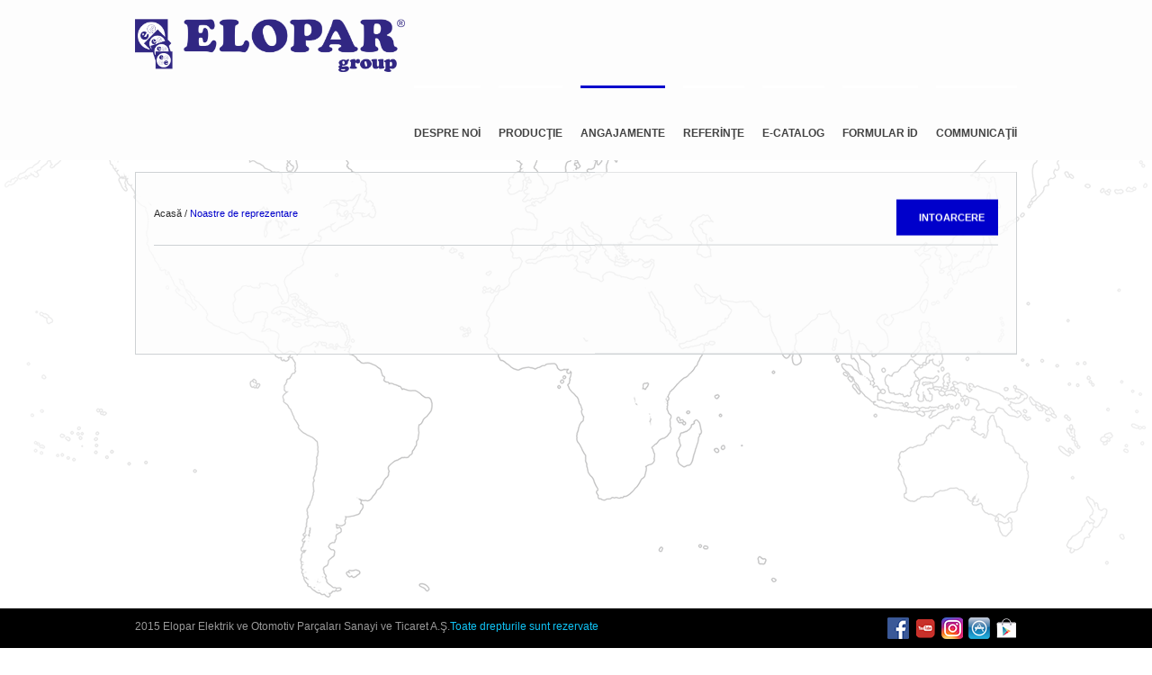

--- FILE ---
content_type: text/html; charset=UTF-8
request_url: https://elopar.com.tr/ro/temsilcilikler
body_size: 15876
content:
<!DOCTYPE html>
<html>
    <head>
        	    <base href="/" />
<script async src="https://www.googletagmanager.com/gtag/js?id=UA-131213909-1"></script>
<script>
  window.dataLayer = window.dataLayer || [];
  function gtag(){dataLayer.push(arguments);}
  gtag('js', new Date());

  gtag('config', 'UA-131213909-1');
</script>

    <meta http-equiv="Content-Type" content="text/html; charset=UTF-8" />
    <meta name="description" content="Our company has been operating since 1978 for the electrical, automotive and automation sectors."/>
    <meta name="keywords" content="wire harness,kablo demeti,lean structure,lean malzeme,lean buggy,connector holder,aseembly board,jig board,conveyor line,konveyör hat,test module,test masası,clip test,clip board,klip test,soket karşılığı,konnektör holder,wire buggy,kablo rafları,konnektör rafları,wire structure,kablo rafı,cable twist,kablo burma,kablo lehimleme makinası,cable soldering,hortum kesme makinaları,tup cuting machines,gromet açıcılar,grommet openers,orta gerilim şalterleri,medium voltage switches,elektrik parafudr,surge arresters,bar redresor,güvenlik malzemeleri,safety equipment,kurtarma ıstankaları,güvenlik ıstankaları,neon lambalı ıstanka,hat topraklama,bara topraklama,yük ayırıcılar,load switches,sigorta altlıkları,fuse holders,dikey yük ayırıcılar,vertical load switches,medium voltage fuses,orta gerilim sigortaları,plastik enjeksiyon,plastic injection,saç parçaları,metalic parts,sicma profiles,sicma profilleri,çöp poşetleri,plastic nylon bags,thermoset parçalar,thermoset parts,garbage plastic,nh altlık,polimer gövdeli metal oksit parafudr,porselen gövdeli metal oksit parafudr,parafudr ayırıcıları,polimer izolatörlü harici tip orta gerilim ayırıcıları,porselen izolatörlü harici tip orta gerilim ayırıcıları,dahili tip orta gerilim ayırıcıları,al cu klemensler,alüminyum klemesnler,sigortalı yük ayırıcı / yük ayırıcı,kompozit silikon askı ve gergi izolatörleri,silikon izolatörlü ayırıcı,dikey tip sigortalı yük ayırıcılar,nh buşon altlıkları,fındık izolatörleri,kablo pabuçları,pg rekor,o.g. izole sehpa,izole pense,izole halı,manyetolu o.g. neon lambalı ıstankalar,o.g. 'v' ağızlı sesli ve ışık ikazlı dedektör,o.g. sivri uçlu sesli ve ışık ikazlı dedektör,izole manevra ıstankası,izole kurtarma ıstankası,geçmeli tip hat topraklama ekipmanı,sıkmalı küçük tip hat topraklama ekipmanı,sıkmalı büyük tip hat topraklama ekipmanı,bara topraklama ekipmanı,kablo ve makine bağlantı elemanları,kaynak penseleri,ear 24 redresör,üretim bordları ve ekipmanları,klip test masaları ve ekipmanları,modül test masaları,lean yapılar ve ekipmanları,konveyor uygulamaları,lehimleme makinaları,kablo burma makinaları,konduit kesme makinaları,otomatik bord delme makinaları,harnes üretim ve test ekipmanları,özel otomasyon uygulamaları,metal exide surge arrestor with a polymer body,metal exide surge arrestor with a porcelain body,surge arrestor separators,polymer insulator external type medium voltage separators,porcelain insulator external type medium voltage separators,internal type medium voltage separators,al cu terminals,aluminium terminals,fuse switch disconnector/switch disconnector,fuse insulator disconnector,composite silicone suspension and tension isolators,vertical type fuse switch disconnectors,nh cartridge bases,nut isolators,cable terminals,pg bush,o.g. insulated stand,insulated pliers,insulated carpet,magneto m.v. neon light hot stick,m.v. 'v' edged sound and light signalling detector,m.v. sharp edged sound and light signaling detector,insulated manoeuvre hot stick,insulated rescue hot stick,telescopic line grounding equipment,tightening small type line grounding equipment,tightenıng large type line grounding equipment,busbar grounding equipment,cable and machine connectors,electrode holders,ear 24 rectifier,production board and equipment,clips test benches and equipment,module test benches,lean structures and equipment,harness production and test equipment,special automation applications,soldering machines,cable twisting machines,conduit cutting machines,automatic board drilling machines,conveyor applications"/>
    <!-- <title>Elopar Elektrik ve Otomotiv Par. San. Tic. A.Ş.</title> -->
   
    <meta name="viewport" content="width=device-width" />
    <link href="/assets/css/main.css" rel="stylesheet"/>
    <link href="/assets/css/normalize.css" rel="stylesheet"/>
    <link href="/assets/css/animate.css" rel="stylesheet"/>
    <link href="/assets/css/style.css" rel="stylesheet"/>
    <script type="text/javascript" src="/assets/js/validator.js"></script>
    <script type="text/javascript" src="/assets/js/jquery.js"></script>
    <script type="text/javascript" src="/assets/js/modernizer.js"></script>




<script type="text/javascript">
    var goBack="INTOARCERE";

</script>        <title>Noastre de reprezentare | Elopar Elektrik ve Otomotiv Par. San. Tic. A.Ş.</title>
    </head>
    <body>
        
<section class="main">

    <header class="inclusion">
        <div class="container">
            <aside>
                <a href="/ro/">
                    <img src="/uploads/58bfc0b451564.png" alt="Elopar Elektrik ve Otomotiv Par. San. Tic. A.Ş."/>
                </a>
            </aside>
            <link rel="stylesheet" type="text/css" href="assets/css/menu.css" />
            <script type="text/javascript" src="/assets/js/modernizr.custom.js"></script>
            <script src="assets/js/dlmenu.js"></script>
            <script>
                $(function() {
                    $('#dl-menu').dlmenu({
                        animationClasses: {classin: 'dl-animate-in-5', classout: 'dl-animate-out-5'}
                    });
                });
            </script> 
            <div id="dl-menu" class="dl-menuwrapper">
                <button class="dl-trigger">Menu</button>
                <ul class="dl-menu">
                    <li><a>Alegeți limba</a>
                        <ul class="dl-submenu">
                            <li><a href="tr">Türkçe</a></li>
                            <li><a href="tr">English</a></li>
                        </ul>
                    </li>
                    <li><a href="/ro/">ACASĂ</a></li>
                    <li><a href="/ro/kurumsal">DESPRE NOİ</a>
                        <ul class="dl-submenu">
                                                            <li>
                                    <a href="/ro/kurumsal/24/fondatorul-nostru">
                                        FONDATORUL  NOSTRU                                    </a>
                                </li>
                                                                <li>
                                        <a href="/ro/tarihce">
                                            İSTORİC                                        </a>
                                    </li>
                                                                    <li>
                                    <a href="/ro/kurumsal/23/misiunea-noastr">
                                        MİSİUNEA  NOASTRĂ                                    </a>
                                </li>
                                                            <li>
                                    <a href="/ro/kurumsal/22/viziunea-noastr">
                                        VİZİUNEA  NOASTRĂ                                    </a>
                                </li>
                            
                        </ul>
                    </li>
                    <li><a href="">PRODUCŢIE</a>
                        <ul class="dl-submenu">
                                                            <li>
                                    <a href="/ro/urunler/121/echipament-electric">
                                        Echipament electric                                    </a>
                                </li>
                                                            <li>
                                    <a href="/ro/urunler/122/automobile">
                                        Automobile                                    </a>
                                </li>
                                                    </ul>
                    </li>
                    <li><a href="/ro/temsilcilikler">ANGAJAMENTE</a></li>
                    <li><a href="/ro/referanslar">REFERİNŢE</a>
                        <ul class="dl-submenu">
                                                            <li>
                                    <a href="/ro/referanslar/502/clieni-si-proiecte">
                                        CLİENŢİ  Şİ  PROİECTE                                    </a>
                                </li>
                                                            <li>
                                    <a href="/ro/referanslar/503/preuri">
                                        PREŢURİ                                    </a>
                                </li>
                                                            <li>
                                    <a href="/ro/referanslar/501/certificatele-noastre">
                                        CERTİFİCATELE NOASTRE                                    </a>
                                </li>
                                                    </ul>
                    </li>
                    <li><a href="/ro/e-katalog">E-CATALOG</a></li>
                    <li><a href="/ro/ik">FORMULAR İD</a></li>
                    <li><a href="/ro/iletisim">COMMUNICAŢİİ</a></li>
                </ul>
            </div>
            <nav>
                <ul class="menu">
                    <li class="current-menu-item">
                        <a style="cursor:pointer" >DESPRE NOİ</a>
                        <ul class="sub-menu">
                                                            <li>
                                    <a href="/ro/kurumsal/24/fondatorul-nostru">
                                        FONDATORUL  NOSTRU                                    </a>
                                </li>
                                                                <li>
                                        <a href="/ro/tarihce">
                                            İSTORİC                                        </a>
                                    </li>
                                                                    <li>
                                    <a href="/ro/kurumsal/23/misiunea-noastr">
                                        MİSİUNEA  NOASTRĂ                                    </a>
                                </li>
                                                            <li>
                                    <a href="/ro/kurumsal/22/viziunea-noastr">
                                        VİZİUNEA  NOASTRĂ                                    </a>
                                </li>
                                                        
                        </ul>
                    </li>
                    <li class="current-menu-item"><a style="cursor:pointer" class="">
                                                         PRODUCŢIE                        </a>
                        <ul class="sub-menu">
                                                            <li>
                                    <a href="/ro/urunler/121/echipament-electric">
                                        Echipament electric                                    </a>
                                </li>
                                                            <li>
                                    <a href="/ro/urunler/122/automobile">
                                        Automobile                                    </a>
                                </li>
                                                    </ul>
                    </li>
                    <li class="current-menu-item"><a href="/ro/temsilcilikler" style="cursor:pointer" class="active">
                                                         ANGAJAMENTE                        </a>
                                            </li>
                    <li class="current-menu-item"><a style="cursor:pointer" class="">
                                                         REFERİNŢE                        </a>
                        <ul class="sub-menu">
                                                            <li>
                                    <a href="/ro/referanslar/502/clieni-si-proiecte">
                                        CLİENŢİ  Şİ  PROİECTE                                    </a>
                                </li>
                                                            <li>
                                    <a href="/ro/referanslar/503/preuri">
                                        PREŢURİ                                    </a>
                                </li>
                                                            <li>
                                    <a href="/ro/referanslar/501/certificatele-noastre">
                                        CERTİFİCATELE NOASTRE                                    </a>
                                </li>
                                                    </ul>
                    </li>
                    <li class="current-menu-item"><a href="/ro/e-katalog" class="">
                                                         E-CATALOG                        </a>
                    </li>
                    <li class="current-menu-item"><a href="/ro/ik" class="">
                                                         FORMULAR İD                        </a>
                    </li>
                    <li class="current-menu-item"><a href="/ro/iletisim" class="">
                                                         COMMUNICAŢİİ                        </a></li>
                </ul>
            </nav>
        </div>
    </header>


</section>    <div class="bg"> </div>
    <div class="container">
        <div class="this-main animated bounceInUp">
            <div class="pages-text">
                <div class="quick-menu">
                    <div class="quick">
                        <a href="/ro/">Acasă</a>
                        <a href="/ro/temsilcilikler" class="active">Noastre de reprezentare</a>
                    </div>
                        <a style="cursor:pointer" onClick="history.go(-1)" class="go-back"><h4>INTOARCERE</h4></a>
                    </div>
                <div class="agent-main">                    
                                            
                </div>  
            </div>  
        </div>  
    </div>  
    <footer>
    <div class="container" >
        <p class="copy">2015 Elopar Elektrik ve Otomotiv Parçaları Sanayi ve Ticaret A.Ş.<span>Toate drepturile sunt rezervate</span></p>
        <p class="social">
            <a href="https://www.facebook.com/elopargroup/" target="_blank" title="Elopar Facebook"><img src="/assets/img/icon/facebook.png" /></a>
            <a href="https://www.youtube.com/channel/UCooo9hxKlUKtLnSmw_0OKGQ" target="_blank" title="Elopar Youtube"><img src="/assets/img/icon/youtube.png" /></a>
            <a href="https://www.instagram.com/elopargroup/" target="_blank" title="Elopar Instagram"><img src="/assets/img/icon/instaa.png" /></a>
            <a href="" target="_blank" title="Elopar App Store"><img src="/assets/img/icon/appstore.png" /></a>
            <a href="https://play.google.com/store/apps/details?id=eloparim.elopargrop" target="_blank" title="Elopar Google"><img src="/assets/img/icon/google.png" /></a>
         
        </p>
    </div>
</footer></body>
</html>

--- FILE ---
content_type: text/css
request_url: https://elopar.com.tr/assets/css/main.css
body_size: 39443
content:
/* Created by zapgroup 2015 */
@import url(http://fonts.googleapis.com/css?family=Open+Sans:300italic,400italic,600italic,700italic,800italic,400,300,600,700,800&subset=latin,latin-ext);

html, body {
    font-family: "Open Sans", sans-serif; font-size: 12px;
}


html,body,div,span,applet,object,iframe,h1,h2,h3,h4,h5,h6,p,blockquote,pre,a,abbr,acronym,address,big,cite,code,del,dfn,em,font,img,ins,kbd,q,s,samp,small,strike,strong,sub,sup,tt,var,b,u,i,center,dl,dt,dd,ol,ul,li,fieldset,form,label,legend,table,caption,tbody,tfoot,thead,tr,th,td {
  margin: 0;
  padding: 0;
  border: 0;
  outline: 0;
  font-size: 100%;
  vertical-align: baseline;
  background: transparent;
}
a{
  text-decoration: none; 
  color: #525252;
}

body {
  line-height: 1;
}

ol,ul {
  list-style: none;
}

blockquote,q {
  quotes: none;
}

blockquote:before,blockquote:after,q:before,q:after {
  content: '';
  content: none;
}
input[type='text'], input[type='password'], input[type='submit'], textarea, select {
  font-family: "Open Sans", sans-serif;
  -webkit-transition: 0.3s linear border;
  -moz-transition: 0.3s linear border;
  -ms-transition: 0.3s linear border;
  -o-transition: 0.3s linear border;
  transition: 0.3s linear border;
  -webkit-box-sizing: border-box;
  -moz-box-sizing: border-box;
  box-sizing: border-box;
  outline: none;
}
input[type='text']:focus, input[type='password']:focus, textarea:focus, select:focus {
  outline: 0;
  outline: thin dotted \9;
  background: #fefefe;
  border-color: #a7a7a7;
}
:focus {
  outline: 0;
}

ins {
  text-decoration: none;
}

del {
  text-decoration: line-through;
}

table {
  border-collapse: collapse;
  border-spacing: 0;
}

img {
  border: none;
}

.inclusion:after {
  content: ".";
  display: block;
  height: 0;
  clear: both;
  visibility: hidden;
}

.inclusion {
  display: inline-block;
}

* html .inclusion {
  height: 1%;
}

.inclusion {
  display: block;
}

.float-left {
  float: left;
}

.float-right {
  float: right;
}

.clear-fix {
  clear: both;
  display: block;
  height: 0;
  visibility: hidden;
}

html {
  position: relative;
  min-height: 100%;
}

body {
  margin: 0 0 75px auto;
  font-size: 12px;
  line-height: 20px;
  width: 100%;
}

footer {
  background-color: #000;
  position: fixed;
  left: 0;
  bottom: 0;
  width: 100%;
  padding: 10px 0;
}

footer .container p {
  font-size: 12px;
  color: #999;
}

footer .container p a {
  margin-left: 3px;
}

footer .container p span {
  color: #10c4f7;
}

.copy {
  float: left;
  width: auto;
  line-height: 20px;
}

.social {
  float: right;
}

section.main {
  width: 100%;
  margin: 0 auto;
  background: #fdfdfd;
}
footer{
  z-index: 999999;
}

header {
  margin: 0 auto;
  width: 100%;
}

header aside {
  max-width: 300px;
  float: left;
  overflow: hidden;
}

header aside a {
  height: auto;
  display: block;
}

header aside img {
  border-style: none;
  height: auto;
  max-width: 100%;
  vertical-align: top;
  margin: 15px 0
}


nav {
  float: right;
  z-index: 99999;

}

nav ul {
  list-style: none;
  margin: 0;
  padding: 0;
 
}

nav ul li {
  float: left;
  margin: 0 0 0 20px;

}

nav ul a {
  display: block;
  height: 83px; font-weight: 700;
  line-height: 100px;

}

nav ul a {
  border-top: 3px solid #fff;
}

nav ul .current-menu-item a {
  color: #434343;
  text-decoration: none;
}

nav ul .current-menu-item a:hover,
nav ul .current-menu-item a.active {
  border-color: #0000cc;
}

nav ul li {
  position: relative;
}

nav ul ul {
  display: none;
  position: absolute;
  top: 76px;
  left: 0;
  width: 170px;
  padding-top: 10px;
  background: transparent;
  z-index: 100;
  border-bottom: 3px solid #0000cc;
  z-index: 99999;
}

nav ul li:hover ul {
  display: block;
}

nav ul li ul li {
  display: block;
  float: none;
  margin: 0;
  padding: 0;
}

nav ul li ul li a {
  background: url(../img/sep.jpg) repeat-x top left;
  border: 0;
  background: #edebeb;
  height: auto;
  text-indent: 0;
  color: #333!important;
  padding: 15px 0;
  line-height: 18px;
  text-align: center;
}

nav ul li ul li a:hover,nav ul li ul li.current-menu-item a {
  background-color: #c0c0c0;
}

nav ul ul ul {
  display: none!important;
}

nav ul ul li:hover ul {
  display: block!important;
  top: -3px;
  left: 170px;
}

nav select {
  max-width: 100%;
  display: none;
}

.end li:hover {
  background-color: rgba(255,255,255,.5);
}

.content {
  width: 980px; margin: 0 auto;
  position: relative;
}

.worldmap {
  width: 100%; text-align: center;
  height: 445px;
}

svg {
  width: 100%;
  height: 100%;
  fill: none;
}

path {
  fill: #ccc;
}

.client {
  fill: #999;
}

.client:hover {
  fill: #00c;
  background-color: #999;
  -webkit-transition: fill .5s linear,background-color .15s linear .1s;
  transition: fill .5s linear,background-color .15s linear .1s;
}

div.tooltip {
  opacity: 1;
  display: none;
  background: url(../img/bg-popup.png) no-repeat scroll 0 100% transparent;
  color: #d1d1d2;
  font-size: 11px;
  line-height: 15px;
  padding: 0 0 6px;
  position: absolute;
}

div.tooltip .holder {
  background: none repeat scroll 0 0 #46494a;
  padding: 4px 11px;
}

div.tooltip p {
  width: 100%;
  border-bottom: 1px solid #fff;
  font-weight: bold;
  color: #fff;
}

div.tooltip a {
  display: block;
  margin: 1px;
  font-size: 11px;
  text-decoration: none;
  color: #ccc;
}

div.tooltip a:hover {
  text-decoration: underline;
}

#RU {
  top: 42px;
  left: 600px;
}

#PL {
  top: 92px;
  left: 445px;
}

#TR {
  top: 70px;
  left: 470px;
}

#IN {
  top: 166px;
  left: 590px;
}

#MA {
  top: 140px;
  left: 380px;
}

#BG {
  top: 107px;
  left: 460px;
}

#RO {
  top: 97px;
  left: 455px;
}
#TN{
  top: 151px;
  left: 420px;
}

.language {
  width: 480px;
  margin: 0 auto;
  padding: 30px 0;

}

.language ul li {
  position: relative;
  float: left;
  margin-right: 20px;
}

.popup {
  display: none;
  background: url(../img/bg-popup.png) no-repeat scroll 0 100% transparent;
  color: #d1d1d2;
  font-size: 11px;
  top: -30px;
  line-height: 15px;
  padding: 0 0 6px;
  position: absolute;
}

.popup .holder {
  background: none repeat scroll 0 0 #46494a;
  padding: 4px 11px;
}

.language ul li:hover .popup {
  display: block;
}
.by-link{
  text-decoration: none;
  color: #10c4f7;
  margin-left: 10px;
  text-align: center;
  line-height: 22px;
  float: right;
}
.by-link:hover{
  text-decoration: underline;
}
.bg{
  z-index: -1;
  width: 100%;
  position: absolute;
  background: url(../img/background/world-bg.png) center top no-repeat;
  height: 930px; left: 0; top: 0
}
.container{
  width: 980px;
  margin: 0 auto;
}
.this-main{
  margin-top: 30px;
  width: 100%;
  display: inline-block;
  background: rgba(253,253,253,0.8);
  float: left;
  padding: 20px; padding-bottom: 100px;
  border: 1px solid #ced2d4;
}
.middle-right{
  float: left;
  width: 260px;
}
.menu-left{
  float: left;
  width: 260px;
  display: block;
  margin-bottom: 40px;
}
.menu-left > h2{
  float: left;
  background: #e7ecee;
  width: 100%;
  font-size: 14px;
  padding: 20px 0 20px 30px;
  color: #2d2d2d;
  margin-bottom: 5px;
}
.mainCat{
  display: block;
  width: 100%;
  list-style: none;
}
.mainCat > li{
  float: left;
  width: 100%;
  border-bottom: 1px solid #ced2d4;
  padding: 8px 0;
}
.mainCat >li > a{
  padding: 5px 45px 5px 30px;
  float: left;
  text-decoration: none;
  font-size: 14px;
  color:#2d2d2d;
  position: relative;
  background: url(../img/icon/list-icon.png) left 15px center no-repeat;
}
.mainCat > li > a:hover,
.mainCat > li > a.active{
  color: #fff;
  background-color: #0000cb;
}
.mainCat > li > a.active{
  color: #fff;
  background-color: #0000cb;
}
.contact-img{
  float: left;
  width: 100%;
}
.contact-img div{
  float: left;
  width: 100%;
  position: relative;
}
.contact-img div a{
  float: left;
  width: 100%;
  background: url(../img/contact-us.jpg) center no-repeat;
  background-size: cover;
  border: 1px solid #e7ecee;
  height: 118px;
}
.contact-img div a h4{
  float: left;
  color: #2d2d2d;
  font-size: 14px;
  position: absolute;
  bottom: 25px;
  left: 15px; 
}
.contact-img div a:hover{
  text-decoration: underline;
}
.page-text{width: 100%; float: left;}
.page-text{
  width: 650px;
  float: right;
 }
 .quick-menu{
  float: left; width: 100%; margin-bottom: 20px;
  border-bottom: 1px solid #ced2d4; padding: 10px 0;
 } 
 .quick-menu a{
  color: #2d2d2d;
  text-decoration: none;
  font-size: 11px;
  float: left;
 }
.quick-menu .quick a{
  line-height: 30px;
  }
 .quick-menu .quick a:after
 {
  content: "/";
  margin: 0 3px;
 }
 .quick-menu .quick a.active:last-child:after{
  content: "";
 }
.quick-menu .quick a:hover{
  color: #0000cb;
}
.quick-menu .quick a:after:hover{
  content: "";
  color: #0000cb;
}
.quick-menu .quick a.active{
    color: #0000cb;
}
.quick-menu a.go-back{
  float: right;
  text-decoration: none;


}
.quick-menu a.go-back h4{
  font-size: 11px;
  font-weight: 600;
  color: #fff;
  background: #0000cb;
  padding: 10px 15px 10px 25px;
}
.quick-menu a.go-back h4:hover{
 text-decoration: underline;
}
.page-text .text{
  float: left;
  display: inline-block;
  padding-bottom: 20px; 
}
.page-text .text > p {
  font-size: 12px;
  color: #2d2d2d;
  line-height: 20px;
}
.text-img{
  float: left;
  width: 100%;
  margin-top: 10px;
}
.text-img h2{
  width: 100%;
  border-bottom: 1px solid #ced2d4;
  font-size: 14px;
  padding-bottom: 10px;
  color: #2d2d2d;
  font-weight: normal;
  margin-bottom: 20px;
}
.text-img .gallery a{
  float: left;
  background: center no-repeat;
  background-size: cover;
  width: 155px;
  height: 155px;
  border: 1px solid #ced2d4;
  margin: 0 10px 10px 0;

}
.text-img .gallery a:nth-child(4n){
  margin-right: 0;
}
.text-img .gallery a:hover{ 
    -webkit-filter: grayscale(50%) contrast(50%);   
}
.gallery a span{
  float: left;
  opacity: 0;  width: 100%;
  height: 100%;
 background: url(../img/icon/zoom.png) center no-repeat;
}
.gallery a span:hover{
  opacity: 1;
}

.mainCat .otherCat{
  width: 100%;
  float: left;
  display: block;
  list-style: none;
}
.mainCat ul.otherCat > li{
  float: left;
  width: 100%;  
  padding-left: 15px;
}
.mainCat ul.otherCat > li > a {
  float: left;
  padding: 10px 0 10px 20px;
  width: 100%;
  border-bottom: 1px solid #ced2d4;
  background: url(../img/icon/list-icon2.png) left 5px center no-repeat;
  text-decoration: none;
  color: #2d2d2d;
}
.mainCat ul.otherCat li > a:hover {
  color: #0000cb;
  }
.mainCat ul.otherCat li > a.active {
  color: #0000cb;
  }
.mainCat ul.otherCat ul.inotherCat{
  float: left;
  width: 100%;  
  padding-left: 30px;
}
.mainCat ul.otherCat ul.inotherCat li > a {
  float: left;
  padding: 10px 0 10px 5px;
  width: 100%;
  border-bottom: 1px solid #ced2d4;
  text-decoration: none;
  color: #2d2d2d;
  font-weight: 700;
}
.mainCat ul.otherCat ul.inotherCat{
  float: left;
  width: 100%;  
} 
.mainCat ul.otherCat ul.inotherCat li > a:before {
  content: "-";
  margin-right: 3px;
}
.mainCat ul.otherCat ul.inotherCat li > a:hover {
  color: #747474;
}
.mainCat ul.otherCat ul.inotherCat li > a.active {
  color: #747474;
}

.product-img{
  float: left;
  width: 100%;
  margin-top: 10px;
}
.product-img .product-gallery > a{
  float: left;
  background: center no-repeat;
  background-size: cover;
  width: 315px;
  height: 205px;
  border: 1px solid #ced2d4;
  margin: 0 20px 10px 0;
  position: relative;

}
.product-img .product-gallery a:nth-child(2n){
  margin-right: 0;
}
.product-img .product-gallery > a > span{
  position: absolute;
  bottom: 0;
  left: 0;
  width: 100%;
  padding: 10px 0;
  background: rgba(0,0,0,0.7) url(../img/icon/arrow.png) right 15px center no-repeat;
  transition-duration:0.4s;
}
.product-img .product-gallery > a:hover span{
  background-color: rgba(1,1,203,0.8);

}
.product-img .product-gallery > a > span > h4{
  color: #fff;
  padding: 10px 30px 10px 20px;
  font-weight: 700; font-size: 14px
}
.details{
  float: left;
  display: inline-block;
}
.details-img{
width: 370px;
float: left;
margin-right: 10px;
}
.details-img > a.big-img{
  float: left; width: 100%;
  height: 425px;
  background: #fff center no-repeat;
  background-size: cover; 
  border: 1px solid #e7ecee;
  margin-bottom: 15px;
}
.details .details-img div > a{
  width: 110px;
  float: left;
  height: 100px;
  border: 1px solid #e7ecee;
  background: center no-repeat;
  background-size: cover;
  margin-right: 20px;
  margin-bottom: 20px;
}
.details .details-img div > a:nth-child(3n){
  margin-right: 0px;
}
.details .details-img div > a:hover{
   -webkit-filter:  grayscale(100%);   
 }
.details-text{
  width: 270px;
  float: right;
}
.details-text > .text1, .details-text > .text2{
  width: 100%;
  float: left;
}
.details-text > .text1 > h4, .details-text > .text2 > h4{
  font-size: 14px;
  color: #0000cb;
  margin: 10px 0 20px 0;
  font-weight: normal;
}
.details-text > .text1 > p, .details-text > .text2 > p{
  font-size: 13px;
  font-style: italic;
  color: #525252;
  font-weight: normal;
  line-height: 20px;
}
.details-text > .text1{
    margin-bottom: 30px;
}
.reference{
  width: 938px;
  float: left;
  display: inline-block;
}
.reference{
  width: 227px;
  float: left;
  min-height: 250px;
  margin: 0 10px 10px 0;
}
.reference > div{
  width: 100%;
  float: left;
  text-align: center;
  display: inline-block;
}
.reference-main > .second > h3,.reference-main > .first > h3{font-size: 18px; margin-bottom: 30px; width: 100%; float: left; text-align: center; text-transform: uppercase;}
.reference-main .second{width: 100%; float: left; margin-top: 40px;}
.reference-main .second .reference2{width: 179.6px; float: left; margin: 0 10px 20px 0;}
.reference-main .second .reference2 > div{
  width: 100%;
  float: left;
  text-align: center;
  display: inline-block;
}
.reference:nth-child(4n){
  margin-right: 0;
}
.kesici .reference2:nth-child(5n){
  margin-right: 0;
}
.reference2 > div > span{
  float: left;
  width: 100%;
  height: 110px;
  background: #fff center no-repeat;
  border: 2px solid #e7ecee;
  background-size: 50%;
}
.reference > div > span{
  float: left;
  width: 100%;
  height: 180px;
  background: #fff center no-repeat;
  border: 2px solid #e7ecee;
  background-size: 80%;
}
.reference2 > div > div{
  width: 100%;
  float: left;
}
.reference:hover, .reference2:hover{-webkit-filter: grayscale(100%);; }
.reference2 > div > div > h4{
  border-top: 2px solid #0000cc;
  display: inline-block;
  margin-top: -2px;
  padding-top: 10px;
}
.reference > div > div{
  width: 100%;
  float: left;
}
.reference > div > div > h4{
  border-top: 2px solid #0000cc;
  display: inline-block;
  margin-top: -2px;
  padding-top: 10px;
}
.catalougue{
  width: 938px;
  float: left;
  display: inline-block;
}
.catalougue{
  width: 227px;
  height: 265px;
  float: left;
  margin: 0 10px 40px 0;
  padding-bottom: 10px;
}
.catalougue > div > a > .catalougue-img{
  width: 100%;
  height: 265px;
  float: left;
  position: relative;
  text-align: center;
  display: inline-block;
  border: 2px solid #e7ecee;
  background-color: #fff;
}
.catalougue-main > div.first, .cv-main > .second{
  width: 100%;
  float: left;
}
.catalougue-main > .first .catalougue:nth-child(4n){
  margin-right: 0;
}
.catalougue > div > a > .catalougue-img > span{
  float: left;
  width: 100%;
  height: 100%;
  padding: 30px
}
.catalougue > div > a > .catalougue-img > span > div{
    background: center top no-repeat;
    width: 100%;
    height: 100%;
    float: left;
    background-size: 100%;
}
#dl-menu{z-index: 111;}
.texts{
  width: 100%;
  float: left;
  text-align: center;
  position: relative;
}

.texts > h4{
  border-top: 2px solid #0000cc;
  display: inline-block;
  margin-top: -2px;
  padding-top: 10px;
  z-index: 1;

}
.catalougue .catalougue-img .size-text{
  width: 100%;
  text-align: center;
  position: absolute;
  bottom: 5px;
}
.catalougue .catalougue-img .size-text p{
  font-size: 12px;
  color: #2d2d2d;
  background: #fff;
  padding: 10px 25px;
  text-align: center;
  
}
.download-icon{
  opacity: 0;  width: 100%;
  height: 100%;
  position: absolute;
  left: 0;
  top: 0;
  z-index: 10;
 background: url(../img/icon/download-icon.png) center no-repeat;
}
.download-icon:hover{
  opacity: 1;
  background-color: rgba(53,53,54,0.1);

}
.catalougue-main > h1, .reference-main > h1,.cv-main > h1 {
  margin: 20px 0;
  font-size: 14px;
  color: #2d2d2d;
  font-weight: 600;
}
.agent-main{
  float: left;
  display: inline-block;
  width: 100%;
}
.agent{
  display: inline-block;
  float: left;
  width: 315px;
  height: auto;
  border: 1px solid #e7ecee;
  margin: 0 20px 20px 0; 
}
.agent:nth-child(2n){
  margin-right: 0; 
}
.agent > span.imgs{
  float: left;
  background: url(../img/background/agent-bg.jpg) center no-repeat;
  background-size: cover;
  width: 100%;
  height: auto;
  padding: 20px;
  display: inline-block;
}.agent > span.imgs >h4{
  float: left;
  margin-bottom: 20px;
  color: #2d2d2d;
}
.agent > span.imgs > div.address{
  width: 100%;
  float: left;
  display: inline-block;

}
.agent > span.imgs > div.address > div{
  float: left;
  width: 100%;
  margin-bottom: 10px;
}
.agent > span.imgs > div.address > div h4{
  width: 73px;
  float: left;
  font-size: 14px;
  font-weight: 600;
  color: #2d2d2d;
}
.agent > span.imgs > div.address > div span{
  width: 15px;
  float: left;
  font-size: 14px;
  color: #2d2d2d;
  font-weight: 600;
}
.agent > span.imgs > div.address > div p{ 
  width: 193px;
  float: left;
  font-size: 12px;
  color: #2d2d2d;
}

.agent > span.imgs > div.address > div p a{font-weight: bold;}
.agent > span.imgs > div.address > div p a:hover{color: #0101cb;}
/* İK */
.text_box, .select_box, .select_box2, .text_area{
  width:100%;
  height:40px;
  border:1px solid #d6d6d6;
  background: #fff;
  padding: 0px 5px;
  outline: none;
}
#form_main {
  float: left;
  width: 100%;
  font-size:12px;
}
#form_main table {
  width: 100%;
}

.baslik{
  float:left;
  width:100%;
  font-weight:bold;
  margin:50px 0px 5px 0px;
}

.name{
  float:left;
  width:100%;
  height:30px;
  margin:15px 0px 0px 0px;
}

.object{
  float:left;
  width:100%;
}

.select_box{
  cursor: pointer;
}

.select_box2{
  float:left;
  width:auto;
  cursor: pointer;
    margin: 0px 10px 0px 0px;
}

.text_area{
  float:left;
  height:80px;
  resize:none;
  padding: 0px 5px;
}

.radio_button{
  float:left;
  height:40px;
  margin:0px 4px 0px 0px;
}

.check_box{
  float:left;
  height:40px;
  margin:0px 4px 0px 0px;
}

.labels{
  float:left;
  line-height: 40px;
  margin:0px 15px 0px 0px;
}
.con_buton{
  margin-top: 25px;
}
input[type="submit"].submit-cv {
padding: 25px 40px 25px 40px;
text-transform: uppercase;
color: #fff;
font-size: 16px;
font-weight: 600;
margin-bottom: 30px;
position: relative;
border: none;
background: #0000cb}


/*tablo background ayarları*/

.style1 {
        height: 20px;
}
.style2 {
        height: 34px;
}
.style3 {
  height: 20px;
}



.cv_button{
  float: left;
  width: auto;
  height: auto;
  margin: 15px 0px 0px 0px;
}

.pdf{
  float: left;
  color: #000000;
  font-size: 12px;
  line-height: 34px;

}
/*ik finish*/
.cv-main > h1 {
  margin: 5px 0;
  font-size: 14px;
  color: #2d2d2d;
  font-weight: 600;
}
.cv-main > p{
  margin-bottom: 20px;
  font-size: 12px;
  color: #2d2d2d;
}
input[type="submit"].submit-cv:hover {
color: #109f9a;
background: #000}
.form-box{
  float: left; width: 100%; background: #f1f4f6; padding: 20px 20px 50px 20px;
  border-bottom: 10px solid #d2d6d8; margin-bottom: 20px
}
#left-row .form-box{
  background: transparent; padding: 0; border: 0
}
.form-box p{
  font-size: 14px; margin-bottom: 10px; padding: 0 7px
}
.form-box table{
  width: 100%; border: 0
}
.form-box table td{padding: 7px}
#left-row .form-box table td{padding: 7px 0}
.form-box input[type="text"],
.form-box input[type="password"],
.form-box input[type="radio"],
.form-box textarea,
.form-box select{
  float: left; width: 100%; height: 40px; background: #fff;
  border: 1px solid #d2d6d8; padding: 0 35px 0 10px
}
.form-box input[type="text"]:focus,
.form-box input[type="password"]:focus,
.form-box input[type="radio"]:focus,
.form-box select:focus,
.form-box textarea:focus{
  border-color: #0000cb
}
.form-box textarea{
  height: 120px; padding: 10px; resize: none;
}
.form-box input[compulsory] {
  background: url(../img/icon/input-icon.png) #fff no-repeat right 10px center;
}
.form-box .radio input[type="radio"]{display:none}
.form-box .radio input[type="radio"] + label {
  padding-left: 25px;
  height: 20px; 
  display:inline-block;
  line-height: 22px;
  background-repeat:no-repeat;
  background-position: 0 0;
  vertical-align:middle;
  cursor:pointer;

}
.form-box .radio input[type="radio"]:checked + label{background-position: 0 bottom}
.form-box .radio label {
  background-image:url(../img/icon/radio-button.png);
  -webkit-touch-callout: none;
  -webkit-user-select: none;
  -khtml-user-select: none;
  -moz-user-select: none;
  -ms-user-select: none;
  user-select: none;
}
.form-box .security{position: relative}
.form-box .security img{
  position: absolute; left: 3px; top: 3px; width: 73px; height: 34px
}
.form-box .security input{padding-left: 80px}
input[type="submit"].submit{
  padding: 20px 60px 20px 30px; text-transform: uppercase; color: #fff;
  font-size: 16px; margin-bottom: 30px; position: relative;
  background: #bd6065 url(../img/icon/arrowRight.png) right 30px center no-repeat;
}
.worldmap2{width: 100%; display: inline-block; text-align: center; margin-top: 20px; }
.worldmap2 .selectboks{width: 250px; display: inline-block; text-align: center; margin-bottom: 20px}
.worldmap2 .selectboks *{text-align: left!important;}
.worldmap2 img{width: 100%; float: left; margin: 10px 0;}
.contact-main{
  width: 100%;
  float: left;
  margin-top: 20px;
  display: inline-block;
}
.contact-left{
  width: 240px;
  float: left;
}
.cont-text{
  font-size: 12px; color: #434343; margin-bottom: 20px; font-weight: normal;
}
.alert{
  font-size: 11px; color: #0000cb; font-style: italic; margin-bottom: 5px
}
.cont-right
{
  width: 675px;
  float: right;
  margin-left: 20px;
}

.fll{
  float: left;
}
.cont_border{
  width: 100%;
  float: left;
  margin-bottom: 30px;

}

.cntct{
  width: 310px !important;
  float: left;
  border-bottom: 1px solid #ced2d4;
  padding-bottom: 15px;
  margin: 0 55px 20px 0;
}
.cntct:nth-child(2n){
  margin-right: 0;
}
.cntct h4{
  color: #434343;
}
.cntct p{
  color: #434343;
}

.fancybox-overlay, .fancybox-overlay-fixed{z-index: 9999999!important;}

.corp-image{width: 200px; height: 200px; float: left; background: center no-repeat; background-size: cover; margin: 0 20px 20px 0; }


.agent2{
  display: inline-block;
  float: left;
  width: 100%;
  min-height: 226px;
  border: 1px solid #e7ecee;
  margin: 0 20px 20px 0;
  display: inline-block;
  text-align: center;
}
.agent2:nth-child(2n){
  margin-right: 0; 
}
.agent2 > span.imgs{
  float: left;
  background: #fff;
  width: 100%;
  padding: 20px;
  display: inline-block;

}.agent2 > span.imgs >h4{
  float: left;width: 100%; text-align: center;
  margin-bottom: 20px;
  color: #2d2d2d;
}
.agent2 > span.imgs > div.address{
  width: 100%;
  float: left;
  display: inline-block;

}
.agent2 > span.imgs > div.address > div{
  width: 100%;
  float: left;
  margin-bottom: 10px;
}
.agent2 > span.imgs > div.address > div h4{
  margin-right: 10px; 
  float: left;
  text-align: left;
  font-size: 14px;
  font-weight: 600;
  color: #2d2d2d;
      width: 65px;
}
.agent2 > span.imgs > div.address > div span{
margin-right: 10px;
  float: left;
  font-size: 14px;
  color: #2d2d2d;
  font-weight: 600;
}
.agent2 > span.imgs > div.address > div p{ 
  width: 83%; text-align: left;
  float: left;
  font-size: 12px;
  color: #2d2d2d;
}
.agent2 > span.imgs > div.address > div p a{font-weight: bold;}
.agent2 > span.imgs > div.address > div p a:hover{color: #0101cb;}
.popup-maps iframe{width: 100%!important; height: 100%!important;}





#dates li a, #timeline a {
  color: #525252;
  text-decoration: none;
  -webkit-transition: 0.5s;
  -moz-transition: 0.5s;
  -o-transition: 0.5s;
  -ms-transition: 0.5s;
  transition: 0.5s;
}
  #dates li a:hover,
  #dates li.selected {
    color: #000;
  }


.sociales {
  text-align: center;
  margin-bottom: 20px;
} 
.rotate{ 
  width: 488px;
  height: 488px;
  background: url(../img/world.png) top 0 left 0 no-repeat;
  float: left;
  overflow: hidden; position: relative;

  }

  
  #timeline {
    width: 100%;
    float: left;
    height: 300px!important;
    margin-top: 100px!important;
    overflow: hidden; 
    position: relative;
    
  }
  .hider{width: 400px; height: 525px; float: left; overflow: hidden; margin-top: -40px; background: url(../img/dotter.png) top 25px left 24px no-repeat; }

    #dates {
      width: 410px;
      height: 400px!important; 
      float: left;
      position: relative;
      z-index: 9999999999999;
      z-index: 555;

    }
      #dates li {
        list-style: none;
        width: 280px;
        height: 170px;
        z-index: 9999999;
        line-height: 100px;
        font-size: 24px;
        padding-left: 15px;

      }
      #dates li:first-child{margin-top: -19px;}
        #dates a {
          position: relative;
          line-height: 38px;
          width: 100%;float: left;
          padding-bottom: 10px;
        }
        #dates .selected {
              font-size: 38px;
        }
    
    #issues {
      width: 100%;
      height: 600px;
      float: left;
    } 
      #issues li {
        width: 100%;
        height: 600px;
        list-style: none;
        margin:0!important;

      }

        #issues li img {
          width: 25%;
          float: left;
          margin-right: 20px;
        }
        #issues li h1 {
          color: #4e82bc;
          font-size: 48px;
          margin: 20px 0;
          float: left;
          width: 70%;
          text-align: center;
        }
        #issues li p {
          font-size: 14px;
          font-style: italic;
          float: left;
          color: #525252;
          width: 70%;
          font-weight: normal;
          line-height: 22px;
        }

    #prev {
      position: absolute;
      left: 51.9%;
      font-size: 70px;
      width: 38px;
      height: 23px;
      float: left;
      top: 251px;
      background: url('../img/prev_v.png') top 0 center no-repeat;
       z-index: 9999;  
    }
     
      #next {
      position: absolute;
      left: 51.9%;
      font-size: 70px;
      width: 38px;
      height: 23px;
      float: left;  
      top: 724px;
      background: url('../img/next_v.png') top 0 center no-repeat;
      z-index: 9999;   
      }


        .ov-image{width: 80px; height: 80px; float: left; background: center no-repeat; background: cover; border: 4px solid #fff; float: left;
        -webkit-border-radius: 50%;
        -moz-border-radius: 50%;
        border-radius: 50%;
        -webkit-box-shadow: 2px 2px 9px 0px rgba(0,0,0,0.75);
        -moz-box-shadow: 2px 2px 9px 0px rgba(0,0,0,0.75);
        box-shadow: 2px 2px 9px 0px rgba(0,0,0,0.75);}

        .ov-text{width: 225px; padding: 5px 5px 5px 50px; float: left;
        -webkit-border-radius: 10px;
        -moz-border-radius: 10px;
        border-radius: 10px;
        background: #4f81bc;
        -webkit-box-shadow: 2px 2px 9px 0px rgba(0,0,0,0.75);
        -moz-box-shadow: 2px 2px 9px 0px rgba(0,0,0,0.75);
        box-shadow: 2px 2px 9px 0px rgba(0,0,0,0.75);
        border: 4px solid #fff;
        margin-left: -40px;
        position: relative;
        z-index: -1;
        margin-top: 40px;
        color: #fff; 
        height: 75px;
        font-size: 12px;
        line-height: 15px;
        }
          #dates li a:hover .ov-text,
          #dates li a.selected .ov-text{
            border-color: #ccc;
          }




#dates li a, #timeline a {
  color: #525252;
  text-decoration: none;
  -webkit-transition: 0.5s;
  -moz-transition: 0.5s;
  -o-transition: 0.5s;
  -ms-transition: 0.5s;
  transition: 0.5s;
}
  #dates li a:hover,
  #dates li.selected {
    color: #000;
  }


.sociales {
  text-align: center;
  margin-bottom: 20px;
} 
.rotate{ 
  width: 488px;
  height: 551px;
  background: url(../img/world.png) top 0 left 0 no-repeat;
  overflow: hidden; position: absolute;
  z-index: 3;

  }

  
  #timeline {
    width: 100%;
    float: left;
    height: 300px!important;
    margin-top: 100px!important;
    overflow: hidden; 
    position: relative;
    
  }
  .hider{width: 400px; height: 525px; float: left; overflow: hidden; margin-top: -40px; background: url(../img/dotter.png) top 25px left 24px no-repeat; }

    #dates {
      width: 410px;
      height: 400px!important; 
      float: left;
      position: relative;
      z-index: 9999999999999;
      z-index: 555;

    }
      #dates li {
        list-style: none;
        width: 280px;
        height: 170px;
        z-index: 9999999;
        line-height: 100px;
        font-size: 24px;
        padding-left: 15px;

      }
      #dates li:first-child{margin-top: -19px;}
        #dates a {
          position: relative;
          line-height: 38px;
          width: 100%;float: left;
          padding-bottom: 10px;
        }
        #dates .selected {
              font-size: 38px;
        }
    
    #issues {
      width: 100%;
      height: 600px;
      float: left;
    } 
      #issues li {
        width: 100%;
        height: 600px;
        list-style: none;
        margin:0!important;

      }

        #issues li img {
          width: 25%;
          float: left;
          margin-right: 20px;
        }
        #issues li h1 {
          color: #4e82bc;
          font-size: 48px;
          margin: 20px 0;
          float: left;
          width: 70%;
          text-align: center;
        }
        #issues li p {
          font-size: 14px;
          font-style: italic;
          float: left;
          color: #525252;
          width: 70%;
          font-weight: normal;
          line-height: 22px;
        }

    #prev {
      position: absolute;
      left: 478px;
      font-size: 70px;
      width: 51px;
      height: 28px;
      float: left;
      top: 20px;
      background: url('../img/prev_v.png') top 0 center no-repeat;
       z-index: 9999;
       cursor: pointer;  
    }
     
      #next {
      position: absolute;
      left: 19px;
      font-size: 70px;
      width: 29px;
      height: 51px;
      float: left;  
      top: 554px;
      background: url('../img/next_v.png') top 0 center no-repeat;
      z-index: 9999;
      cursor: pointer;   
      }


        .ov-image{width: 80px; height: 80px; position: relative;
        background: center no-repeat; background-size: cover; border: 4px solid #fff; float: left;
        -webkit-border-radius: 50%;
        -moz-border-radius: 50%;
        z-index: 3;
        border-radius: 50%;
        -webkit-box-shadow: 2px 2px 9px 0px rgba(0,0,0,0.75);
        -moz-box-shadow: 2px 2px 9px 0px rgba(0,0,0,0.75);
        box-shadow: 2px 2px 9px 0px rgba(0,0,0,0.75);}

        .ov-text{width: 225px; padding: 5px 5px 5px 50px; float: left;
        -webkit-border-radius: 10px;
        -moz-border-radius: 10px;
        border-radius: 10px;
        background: #4f81bc;
      -webkit-box-shadow: 1px 1px 2px 0px rgba(0,0,0,0.46);
      -moz-box-shadow: 1px 1px 2px 0px rgba(0,0,0,0.46);
      box-shadow: 1px 1px 2px 0px rgba(0,0,0,0.46);     
        border: 4px solid #fff;
        margin-left: -40px;
        position: relative;
        z-index: 2;
        margin-top: 40px;
        color: #fff; 
        height: 75px;
        font-size: 12px;
        line-height: 15px;
        }
          #dates li a:hover .ov-text,
          #dates li a.selected .ov-text{
            border-color: #ccc;
          }
          .ovalbord{width: 489px; height: 566px; position: absolute; top: 22px; left: 23px; background: url(../img/slider-ovalborder.png) center no-repeat;}

.container *{
  -webkit-transition: all 300ms;
  -moz-transition: all 300ms;
  -ms-transition: all 300ms;
  -o-transition: all 300ms;
  transition: all 300ms;
}

/*======================================
  Select
======================================*/
.selectricWrapper {
  position: relative; cursor: pointer; }
.selectricResponsive {
  width: 100%; }
.selectric {
  border: 1px solid #d7d7d7; background: #f6f6f6; position: relative; }
.selectric .label {
  display: block; white-space: nowrap; text-overflow: ellipsis; margin: 0 40px 0 10px; font-size: 12px;
  line-height: 40px; color: #31353b; font-weight: 600; height: 40px }
.selectric .button {
  display: block;
  position: absolute;
  right: 0;
  top: 0;
  width: 38px;
  height: 38px;
  color: #BBB;
  text-align: center;
}
.selectric .button:after {
  content: " ";
  position: absolute;
  width: 12px; height: 100%;
  background: url(../img/select-arrow.png) center no-repeat; 
}

.selectricHover .selectric {
  border-color: #C4C4C4;
}
.selectricHover .selectric .button {
  color: #A2A2A2;
}
.selectricHover .selectric .button:after {
  border-top-color: #A2A2A2;
}

.selectricOpen {
  z-index: 9999;
}
.selectricOpen .selectric {
  border-color: #C4C4C4;
}
.selectricOpen .selectricItems {
  display: block;
}

.selectricDisabled {
  filter: alpha(opacity=50);
  opacity: 0.5;
  cursor: default;
  -webkit-user-select: none;
     -moz-user-select: none;
      -ms-user-select: none;
          user-select: none;
}

.selectricHideSelect {
  position: relative;  
  width: 0;
  height: 0;
}
.selectricHideSelect select {
  position: absolute;
  left: -100%;
  display: none;
-webkit-appearance: none;
-moz-appearance: none;
appearance: none;
}

.selectricInput {
  position: absolute !important;
  top: 0 !important;
  left: 0 !important;
  overflow: hidden !important;
  clip: rect(0, 0, 0, 0) !important;
  margin: 0 !important;
  padding: 0 !important;
  width: 1px !important;
  height: 1px !important;
  outline: none !important;
  border: none !important;
  *font: 0/0 a !important;
  background: none !important;
}

.selectricTempShow {
  position: absolute !important;
  visibility: hidden !important;
  display: block !important;
}

/* Items box */
.selectricItems {
  display: none;
  position: absolute;
  top: 100%;
  left: 0;
  background: #F8F8F8;
  border: 1px solid #C4C4C4;
  z-index: -1;
  box-shadow: 0 0 10px -6px;
}
.selectricItems .selectricScroll {
  height: 100%;
  overflow: auto;
}

.selectricAbove .selectricItems {
  top: auto;
  bottom: 100%;
}
.selectricItems ul, .selectricItems li {
  list-style: none;
  padding: 0;
  margin: 0;
  font-size: 12px;
  line-height: 20px;
  min-height: 20px;
}
.selectricItems li {
  display: block;
  padding: 8px;
  border-top: 1px solid #FFF;
  border-bottom: 1px solid #EEE;
  color: #666;
  cursor: pointer;
}
.selectricItems li.selected {
  background: #EFEFEF;
  color: #444;
}
.selectricItems li:hover {
  background: #F0F0F0;
  color: #444;
}
.selectricItems .disabled {
  filter: alpha(opacity=50);
  opacity: 0.5;
  cursor: default !important;
  background: none !important;
  color: #666 !important;
  -webkit-user-select: none;
     -moz-user-select: none;
      -ms-user-select: none;
          user-select: none;
}
.selectricItems .selectricGroup .selectricGroupLabel {
  font-weight: bold;
  padding-left: 10px;
  cursor: default;
  -webkit-user-select: none;
     -moz-user-select: none;
      -ms-user-select: none;
          user-select: none;
  background: none;
  color: #444;
}
.selectricItems .selectricGroup.disabled li {
  filter: alpha(opacity=100);
  opacity: 1;
}
.selectricItems .selectricGroup li {
  padding-left: 25px;
}
/* -------------------------------- */

@media (min-width: 980px){

  #dl-menu{display: none;}

  .worldmap2{display: none;}

}

@media (max-width: 979px){
  .content{width: 100%; }

  .worldmap{display: none;}

  .worldmap2{display: block;}

  .menu{display:none;}

  .language { padding-bottom: 60px; width: 100%; text-align: center; display: inline-block;}

  .language ul{display: inline-block; text-align: center;}

  .language ul li{float: none; display: inline-block; text-align: center;}

  body{overflow-x: hidden;}

  .middle-right{display: none;}

  #dl-menu{display: block;}

  aside{width: 50%;  margin: 0;}

  #dl-menu{width: 50%; float: right; margin-top: 30px;}

  .dl-menuwrapper button{float: right!important;}

}

@media (max-width: 979px) and (min-width: 768px) {
  
  .container{width: 768px;}

  .page-text{width: 100%;}

  .reference{width: 232px; margin: 0 15px 15px 0;}

  .worldmap  > svg{width: 100%;}

  .reference:nth-child(3n){margin-right: 0px;}

  .reference:nth-child(4n){margin-right: 15px!important;}

  .reference2{width: 174px!important; margin: 0 10px 10px 0!important;}

  .reference2:nth-child(4n){margin-right: 0!important;}

  .reference2:nth-child(5n){margin-right: 10px!important;}

  .pdf-light-viewer-magazine{height: 500px!important;}

  .product-img .product-gallery > a{width: 353px; margin: 0; margin: 0 20px 20px 0;}

  .contact-left,.cont-right{width: 100%; margin: 0; margin-bottom: 20px;}
}
@media (max-width: 767px) and (min-width: 640px){
  
  .container{width: 640px;}

  .reference{width: 290px; margin: 0 18px 18px 0;}

  .reference:nth-child(2n){margin-right: 0px!important;}

  .reference2,{width: 190px!important; margin: 0 14px 14px 0!important;}

  .reference2:nth-child(3n){margin-right: 0!important;}

  .reference2:nth-child(5n){margin-right: 10px!important;}

  .pdf-light-viewer-magazine{height: 400px!important;}

  .contact-left,.cont-right{width: 100%; margin: 0; margin-bottom: 20px;}

  .page-text{width: 100%;}

  .product-img .product-gallery > a{width: 289px; margin: 0; margin: 0 20px 20px 0;}

  .details-img{width: 100%!important; margin: 0; margin-bottom: 20px;}

  .details-text{width: 100%!important; float: left;}
}
@media(max-width: 639px){
  
  .container{width: 100%;}

  .reference{width: 100%; margin:0; margin-bottom: 10px;}

  .reference:nth-child(2n){margin-right: 0px!important;}

  .reference2{width: 100%!important; margin: 0 14px 14px 0!important;}

  .reference2:nth-child(4n){margin-right: 0!important;}

  .reference2:nth-child(5n) {margin-right: 0px!important;}

  .reference2 > div > span{background-size: contain;}

  .pdf-light-viewer-magazine{height: 300px!important;}

  .pdf-light-viewer-magazine-viewport .pdf-light-viewer-magazine {height:300px!important;}

  .pdf-light-viewer-magazine-viewport .page{height:300px!important;}

  .contact-left,.cont-right{width: 100%; margin: 0; margin-bottom: 20px;}

  .cont_border > iframe{height: 200px;}

  footer .copy, footer .social{width: 100%; display: inline-block;  font-size: 11px!important;}

  footer .social{margin-top: 10px;}

  footer .container p a{display: inline-block; text-align: center;}

  footer{ bottom: 0; left: 0; display: inline-block;text-align: center;}

  .by-link{text-align: center; display: inline-block; float: none;}

  .page-text{width: 100%;}

  .page-text .text > p{width: 100%;}

  /*.corp-image{width: 100%; margin-bottom: 20px; height: 100px;}*/
  .corp-image{margin-bottom: 20px; height: 100px;}

  .product-img .product-gallery > a{width: 100%; margin: 0; margin-bottom: 20px;}

  .details-img{width: 100%!important; margin: 0; margin-bottom: 20px;}

  .details-text{width: 100%!important; float: left; padding-bottom: 100px;}

  .details .details-img div > a{width: 100%; margin: 0; margin-bottom: 20px;}

  aside{width: 50%!important;  margin: 0;}

  #dl-menu{width: 50%!important; margin: 0; margin-top: 30px;}
}

@media(max-width: 479px){ 

  header aside img{margin-top: 30px;}

  .content{margin-top: 20px;}

  .language{padding-bottom: 100px;}
}


--- FILE ---
content_type: text/css
request_url: https://elopar.com.tr/assets/css/normalize.css
body_size: 3299
content:
article,
aside,
details,
figcaption,
figure,
footer,
header,
hgroup,
main,
nav,
section,
summary {
    display: block;
}

audio,
canvas,
video {
    display: inline-block;
    *display: inline;
    *zoom: 1;
}

audio:not([controls]) {
    display: none;
    height: 0;
}


[hidden] {
    display: none;
}


html {
    font-size: 100%; /* 1 */
    -ms-text-size-adjust: 100%; /* 2 */
    -webkit-text-size-adjust: 100%; /* 2 */
}


html,
button,
input,
select,
textarea {
    font-family: sans-serif;
}


body {
    margin: 0;
}

a:focus {
    outline: thin dotted;
}


a:active,
a:hover {
    outline: 0;
}


h1 {
    font-size: 2em;
    margin: 0;
}

h2 {
    font-size: 1.5em;
    margin: 0;
}

h3 {
    font-size: 1.17em;
    margin: 0;
}

h4 {
    font-size: 1em;
    margin: 0;
}

h5 {
    font-size: 0.83em;
    margin: 0;
}

h6 {
    font-size: 0.67em;
    margin: 0;
}


abbr[title] {
    border-bottom: 1px dotted;
}


b,
strong {
    font-weight: bold;
}

blockquote {
}


dfn {
    font-style: italic;
}


hr {
    -moz-box-sizing: content-box;
    box-sizing: content-box;
    height: 0;
}

mark {
    background: #ff0;
    color: #000;
}

p,
pre {
    margin: 0;
}


code,
kbd,
pre,
samp {
    font-family: monospace, serif;
    _font-family: 'courier new', monospace;
    font-size: 1em;
}


pre {
    white-space: pre;
    white-space: pre-wrap;
    word-wrap: break-word;
}


q {
    quotes: none;
}


q:before,
q:after {
    content: '';
    content: none;
}

small {
    font-size: 80%;
}


sub,
sup {
    font-size: 75%;
    line-height: 0;
    position: relative;
    vertical-align: baseline;
}

sup {
    top: -0.5em;
}

sub {
    bottom: -0.25em;
}
dl,
menu,
ol,
ul {
    margin: 0;
    padding: 0px 0px 0px 0px;
}

dd {
}

menu,
ol,
ul {
}

nav ul,
nav ol {
    list-style: none;
    list-style-image: none;
}


img {
    border: 0; /* 1 */
    -ms-interpolation-mode: bicubic; /* 2 */
}

svg:not(:root) {
    overflow: hidden;
}

figure {
    margin: 0;
}


form {
    margin: 0;
}

.special-form{
    float: left;
    width: 98%;
    background-color: #fff;
}


fieldset {
    border: 1px solid #c0c0c0;
    margin: 0 2px;
}


legend {
    border: 0; /* 1 */
    white-space: normal; /* 2 */
    *margin-left: -7px; /* 3 */
}

button,
input,
select,
textarea {
    font-size: 100%; /* 1 */
    margin: 0; /* 2 */
    vertical-align: baseline; /* 3 */
    *vertical-align: middle; /* 3 */
}


button,
input {
    line-height: normal;
}


button,
select {
    text-transform: none;
}


button,
html input[type="button"], /* 1 */
input[type="reset"],
input[type="submit"] {
    -webkit-appearance: button; /* 2 */
    cursor: pointer; /* 3 */
    *overflow: visible;  /* 4 */
}


button[disabled],
html input[disabled] {
    cursor: default;
}

input[type="checkbox"],
input[type="radio"] {
    box-sizing: border-box; /* 1 */
    padding: 0; /* 2 */
    *height: 13px; /* 3 */
    *width: 13px; /* 3 */
}


input[type="search"] {
    -webkit-appearance: textfield; /* 1 */
    -moz-box-sizing: content-box;
    -webkit-box-sizing: content-box; /* 2 */
    box-sizing: content-box;
}


input[type="search"]::-webkit-search-cancel-button,
input[type="search"]::-webkit-search-decoration {
    -webkit-appearance: none;
}


button::-moz-focus-inner,
input::-moz-focus-inner {
    border: 0;
    padding: 0;
}


textarea {
    overflow: auto; /* 1 */
    vertical-align: top; /* 2 */
}


table {
    border-collapse: collapse;
    border-spacing: 0;
}


--- FILE ---
content_type: application/x-javascript
request_url: https://elopar.com.tr/assets/js/modernizer.js
body_size: 15006
content:
window.Modernizr = function(n, t, i) {
    function l(n) {
        c.cssText = n
    }

    function pt(n, t) {
        return l(a.join(n + ";") + (t || ""))
    }

    function h(n, t) {
        return typeof n === t
    }

    function y(n, t) {
        return !!~("" + n).indexOf(t)
    }

    function ft(n, t) {
        for (var r in n)
            if (c[n[r]] !== i) return t == "pfx" ? n[r] : !0;
        return !1
    }

    function yt(n, t, r) {
        var f, u;
        for (f in n)
            if (u = t[n[f]], u !== i) return r === !1 ? n[f] : h(u, "function") ? u.bind(r || t) : u;
        return !1
    }

    function e(n, t, i) {
        var r = n.charAt(0).toUpperCase() + n.substr(1),
            u = (n + " " + k.join(r + " ") + r).split(" ");
        return h(t, "string") || h(t, "undefined") ? ft(u, t) : (u = (n + " " + st.join(r + " ") + r).split(" "), yt(u, t, i))
    }

    function lt() {
        u.input = function(i) {
            for (var r = 0, u = i.length; r < u; r++) p[i[r]] = !!(i[r] in f);
            return p.list && (p.list = !!(t.createElement("datalist") && n.HTMLDataListElement)), p
        }("autocomplete autofocus list placeholder max min multiple pattern required step".split(" ")), u.inputtypes = function(n) {
            for (var e = 0, r, u, o, h = n.length; e < h; e++) f.setAttribute("type", u = n[e]), r = f.type !== "text", r && (f.value = d, f.style.cssText = "position:absolute;visibility:hidden;", /^range$/.test(u) && f.style.WebkitAppearance !== i ? (s.appendChild(f), o = t.defaultView, r = o.getComputedStyle && o.getComputedStyle(f, null).WebkitAppearance !== "textfield" && f.offsetHeight !== 0, s.removeChild(f)) : /^(search|tel)$/.test(u) || (/^(url|email)$/.test(u) ? r = f.checkValidity && f.checkValidity() === !1 : /^color$/.test(u) ? (s.appendChild(f), s.offsetWidth, r = f.value != d, s.removeChild(f)) : r = f.value != d)), ut[n[e]] = !!r;
            return ut
        }("search tel url email datetime date month week time datetime-local number range color".split(" "))
    }
    var at = "2.5.3",
        u = {},
        bt = !0,
        s = t.documentElement,
        o = "modernizr",
        et = t.createElement(o),
        c = et.style,
        f = t.createElement("input"),
        d = ":)",
        ot = {}.toString,
        a = " -webkit- -moz- -o- -ms- ".split(" "),
        ct = "Webkit Moz O ms",
        k = ct.split(" "),
        st = ct.toLowerCase().split(" "),
        g = {
            svg: "http://www.w3.org/2000/svg"
        },
        r = {},
        ut = {},
        p = {},
        it = [],
        rt = it.slice,
        b, nt = function(n, i, r, u) {
            var l, a, c, f = t.createElement("div"),
                h = t.body,
                e = h ? h : t.createElement("body");
            if (parseInt(r, 10))
                while (r--) c = t.createElement("div"), c.id = u ? u[r] : o + (r + 1), f.appendChild(c);
            return l = ["&#173;", "<style>", n, "</style>"].join(""), f.id = o, e.innerHTML += l, e.appendChild(f), h || (e.style.background = "", s.appendChild(e)), a = i(f, n), h ? f.parentNode.removeChild(f) : e.parentNode.removeChild(e), !!a
        },
        wt = function(t) {
            var r = n.matchMedia || n.msMatchMedia,
                i;
            return r ? r(t).matches : (nt("@media " + t + " { #" + o + " { position: absolute; } }", function(t) {
                i = (n.getComputedStyle ? getComputedStyle(t, null) : t.currentStyle).position == "absolute"
            }), i)
        },
        ht = function() {
            function n(n, u) {
                u = u || t.createElement(r[n] || "div"), n = "on" + n;
                var f = n in u;
                return f || (u.setAttribute || (u = t.createElement("div")), u.setAttribute && u.removeAttribute && (u.setAttribute(n, ""), f = h(u[n], "function"), h(u[n], "undefined") || (u[n] = i), u.removeAttribute(n))), u = null, f
            }
            var r = {
                select: "input",
                change: "input",
                submit: "form",
                reset: "form",
                error: "img",
                load: "img",
                abort: "img"
            };
            return n
        }(),
        tt = {}.hasOwnProperty,
        w, vt, v;
    w = h(tt, "undefined") || h(tt.call, "undefined") ? function(n, t) {
        return t in n && h(n.constructor.prototype[t], "undefined")
    } : function(n, t) {
        return tt.call(n, t)
    }, Function.prototype.bind || (Function.prototype.bind = function(n) {
        var t = this,
            r, i;
        if (typeof t != "function") throw new TypeError;
        return r = rt.call(arguments, 1), i = function() {
            var f, e, u;
            return this instanceof i ? (f = function() {}, f.prototype = t.prototype, e = new f, u = t.apply(e, r.concat(rt.call(arguments))), Object(u) === u) ? u : e : t.apply(n, r.concat(rt.call(arguments)))
        }, i
    }), vt = function(i, r) {
        var e = i.join(""),
            f = r.length;
        nt(e, function(i, r) {
            for (var o = t.styleSheets[t.styleSheets.length - 1], s = o ? o.cssRules && o.cssRules[0] ? o.cssRules[0].cssText : o.cssText || "" : "", h = i.childNodes, e = {}; f--;) e[h[f].id] = h[f];
            u.touch = "ontouchstart" in n || n.DocumentTouch && t instanceof DocumentTouch || (e.touch && e.touch.offsetTop) === 9, u.csstransforms3d = (e.csstransforms3d && e.csstransforms3d.offsetLeft) === 9 && e.csstransforms3d.offsetHeight === 3, u.generatedcontent = (e.generatedcontent && e.generatedcontent.offsetHeight) >= 1, u.fontface = /src/i.test(s) && s.indexOf(r.split(" ")[0]) === 0
        }, f, r)
    }(['@font-face {font-family:"font";src:url("https://")}', ["@media (", a.join("touch-enabled),("), o, ")", "{#touch{top:9px;position:absolute}}"].join(""), ["@media (", a.join("transform-3d),("), o, ")", "{#csstransforms3d{left:9px;position:absolute;height:3px;}}"].join(""), ['#generatedcontent:after{content:"', d, '";visibility:hidden}'].join("")], ["fontface", "touch", "csstransforms3d", "generatedcontent"]), r.flexbox = function() {
        return e("flexOrder")
    }, r["flexbox-legacy"] = function() {
        return e("boxDirection")
    }, r.canvas = function() {
        var n = t.createElement("canvas");
        return !!(n.getContext && n.getContext("2d"))
    }, r.canvastext = function() {
        return !!(u.canvas && h(t.createElement("canvas").getContext("2d").fillText, "function"))
    }, r.webgl = function() {
        try {
            var u = t.createElement("canvas"),
                r;
            r = !!(n.WebGLRenderingContext && (u.getContext("experimental-webgl") || u.getContext("webgl"))), u = i
        } catch (f) {
            r = !1
        }
        return r
    }, r.touch = function() {
        return u.touch
    }, r.geolocation = function() {
        return !!navigator.geolocation
    }, r.postmessage = function() {
        return !!n.postMessage
    }, r.websqldatabase = function() {
        return !!n.openDatabase
    }, r.indexedDB = function() {
        return !!e("indexedDB", n)
    }, r.hashchange = function() {
        return ht("hashchange", n) && (t.documentMode === i || t.documentMode > 7)
    }, r.history = function() {
        return !!(n.history && history.pushState)
    }, r.draganddrop = function() {
        var n = t.createElement("div");
        return "draggable" in n || "ondragstart" in n && "ondrop" in n
    }, r.websockets = function() {
        for (var t = -1, i = k.length; ++t < i;)
            if (n[k[t] + "WebSocket"]) return !0;
        return "WebSocket" in n
    }, r.rgba = function() {
        return l("background-color:rgba(150,255,150,.5)"), y(c.backgroundColor, "rgba")
    }, r.hsla = function() {
        return l("background-color:hsla(120,40%,100%,.5)"), y(c.backgroundColor, "rgba") || y(c.backgroundColor, "hsla")
    }, r.multiplebgs = function() {
        return l("background:url(https://),url(https://),red url(https://)"), /(url\s*\(.*?){3}/.test(c.background)
    }, r.backgroundsize = function() {
        return e("backgroundSize")
    }, r.borderimage = function() {
        return e("borderImage")
    }, r.borderradius = function() {
        return e("borderRadius")
    }, r.boxshadow = function() {
        return e("boxShadow")
    }, r.textshadow = function() {
        return t.createElement("div").style.textShadow === ""
    }, r.opacity = function() {
        return pt("opacity:.55"), /^0.55$/.test(c.opacity)
    }, r.cssanimations = function() {
        return e("animationName")
    }, r.csscolumns = function() {
        return e("columnCount")
    }, r.cssgradients = function() {
        var n = "background-image:",
            i = "gradient(linear,left top,right bottom,from(#9f9),to(white));",
            t = "linear-gradient(left top,#9f9, white);";
        return l((n + "-webkit- ".split(" ").join(i + n) + a.join(t + n)).slice(0, -n.length)), y(c.backgroundImage, "gradient")
    }, r.cssreflections = function() {
        return e("boxReflect")
    }, r.csstransforms = function() {
        return !!e("transform")
    }, r.csstransforms3d = function() {
        var n = !!e("perspective");
        return n && "webkitPerspective" in s.style && (n = u.csstransforms3d), n
    }, r.csstransitions = function() {
        return e("transition")
    }, r.fontface = function() {
        return u.fontface
    }, r.generatedcontent = function() {
        return u.generatedcontent
    }, r.video = function() {
        var i = t.createElement("video"),
            n = !1;
        try {
            (n = !!i.canPlayType) && (n = new Boolean(n), n.ogg = i.canPlayType('video/ogg; codecs="theora"').replace(/^no$/, ""), n.h264 = i.canPlayType('video/mp4; codecs="avc1.42E01E"').replace(/^no$/, ""), n.webm = i.canPlayType('video/webm; codecs="vp8, vorbis"').replace(/^no$/, ""))
        } catch (r) {}
        return n
    }, r.audio = function() {
        var i = t.createElement("audio"),
            n = !1;
        try {
            (n = !!i.canPlayType) && (n = new Boolean(n), n.ogg = i.canPlayType('audio/ogg; codecs="vorbis"').replace(/^no$/, ""), n.mp3 = i.canPlayType("audio/mpeg;").replace(/^no$/, ""), n.wav = i.canPlayType('audio/wav; codecs="1"').replace(/^no$/, ""), n.m4a = (i.canPlayType("audio/x-m4a;") || i.canPlayType("audio/aac;")).replace(/^no$/, ""))
        } catch (r) {}
        return n
    }, r.localstorage = function() {
        try {
            return localStorage.setItem(o, o), localStorage.removeItem(o), !0
        } catch (n) {
            return !1
        }
    }, r.sessionstorage = function() {
        try {
            return sessionStorage.setItem(o, o), sessionStorage.removeItem(o), !0
        } catch (n) {
            return !1
        }
    }, r.webworkers = function() {
        return !!n.Worker
    }, r.applicationcache = function() {
        return !!n.applicationCache
    }, r.svg = function() {
        return !!t.createElementNS && !!t.createElementNS(g.svg, "svg").createSVGRect
    }, r.inlinesvg = function() {
        var n = t.createElement("div");
        return n.innerHTML = "<svg/>", (n.firstChild && n.firstChild.namespaceURI) == g.svg
    }, r.smil = function() {
        return !!t.createElementNS && /SVGAnimate/.test(ot.call(t.createElementNS(g.svg, "animate")))
    }, r.svgclippaths = function() {
        return !!t.createElementNS && /SVGClipPath/.test(ot.call(t.createElementNS(g.svg, "clipPath")))
    };
    for (v in r) w(r, v) && (b = v.toLowerCase(), u[b] = r[v](), it.push((u[b] ? "" : "no-") + b));
    return u.input || lt(), u.addTest = function(n, t) {
            if (typeof n == "object")
                for (var r in n) w(n, r) && u.addTest(r, n[r]);
            else {
                if (n = n.toLowerCase(), u[n] !== i) return u;
                t = typeof t == "function" ? t() : t, s.className += " " + (t ? "" : "no-") + n, u[n] = t
            }
            return u
        }, l(""), et = f = null,
        function(n, t) {
            function h(n, t) {
                var r = n.createElement("p"),
                    i = n.getElementsByTagName("head")[0] || n.documentElement;
                return r.innerHTML = "x<style>" + t + "</style>", i.insertBefore(r.lastChild, i.firstChild)
            }

            function c() {
                var n = i.elements;
                return typeof n == "string" ? n.split(" ") : n
            }

            function s(n) {
                var r = {},
                    u = n.createElement,
                    f = n.createDocumentFragment,
                    t = f();
                n.createElement = function(n) {
                    var f = (r[n] || (r[n] = u(n))).cloneNode();
                    return i.shivMethods && f.canHaveChildren && !o.test(n) ? t.appendChild(f) : f
                }, n.createDocumentFragment = Function("h,f", "return function(){var n=f.cloneNode(),c=n.createElement;h.shivMethods&&(" + c().join().replace(/\w+/g, function(n) {
                    return r[n] = u(n), t.createElement(n), 'c("' + n + '")'
                }) + ");return n}")(i, t)
            }

            function u(n) {
                var t;
                return n.documentShived ? n : (i.shivCSS && !e && (t = !!h(n, "article,aside,details,figcaption,figure,footer,header,hgroup,nav,section{display:block}audio{display:none}canvas,video{display:inline-block;*display:inline;*zoom:1}[hidden]{display:none}audio[controls]{display:inline-block;*display:inline;*zoom:1}mark{background:#FF0;color:#000}")), f || (t = !s(n)), t && (n.documentShived = t), n)
            }
            var r = n.html5 || {},
                o = /^<|^(?:button|form|map|select|textarea)$/i,
                e, f, i;
            (function() {
                var n = t.createElement("a");
                n.innerHTML = "<xyz></xyz>", e = "hidden" in n, f = n.childNodes.length == 1 || function() {
                    try {
                        t.createElement("a")
                    } catch (i) {
                        return !0
                    }
                    var n = t.createDocumentFragment();
                    return typeof n.cloneNode == "undefined" || typeof n.createDocumentFragment == "undefined" || typeof n.createElement == "undefined"
                }()
            })(), i = {
                elements: r.elements || "abbr article aside audio bdi canvas data datalist details figcaption figure footer header hgroup mark meter nav output progress section summary time video",
                shivCSS: !(r.shivCSS === !1),
                shivMethods: !(r.shivMethods === !1),
                type: "default",
                shivDocument: u
            }, n.html5 = i, u(t)
        }(this, t), u._version = at, u._prefixes = a, u._domPrefixes = st, u._cssomPrefixes = k, u.mq = wt, u.hasEvent = ht, u.testProp = function(n) {
            return ft([n])
        }, u.testAllProps = e, u.testStyles = nt, u.prefixed = function(n, t, i) {
            return t ? e(n, t, i) : e(n, "pfx")
        }, s.className = s.className.replace(/(^|\s)no-js(\s|$)/, "$1$2") + (bt ? " js " + it.join(" ") : ""), u
}(this, this.document)

--- FILE ---
content_type: application/x-javascript
request_url: https://elopar.com.tr/assets/js/jquery.js
body_size: 162483
content:
(function(n, t) {
    function et(n) {
        return i.isWindow(n) ? n : n.nodeType === 9 ? n.defaultView || n.parentWindow : !1
    }

    function bt(n) {
        if (!ut[n]) {
            var e = r.body,
                t = i("<" + n + ">").appendTo(e),
                u = t.css("display");
            t.remove(), (u === "none" || u === "") && (f || (f = r.createElement("iframe"), f.frameBorder = f.width = f.height = 0), e.appendChild(f), h && f.createElement || (h = (f.contentWindow || f.contentDocument).document, h.write((r.compatMode === "CSS1Compat" ? "<!doctype html>" : "") + "<html><body>"), h.close()), t = h.createElement(n), h.body.appendChild(t), u = i.css(t, "display"), e.removeChild(f)), ut[n] = u
        }
        return ut[n]
    }

    function v(n, t) {
        var r = {};
        return i.each(tr.concat.apply([], tr.slice(0, t)), function() {
            r[this] = n
        }), r
    }

    function nf() {
        p = t
    }

    function bi() {
        return setTimeout(nf, 0), p = i.now()
    }

    function tf() {
        try {
            return new n.ActiveXObject("Microsoft.XMLHTTP")
        } catch (t) {}
    }

    function ur() {
        try {
            return new n.XMLHttpRequest
        } catch (t) {}
    }

    function du(n, r) {
        n.dataFilter && (r = n.dataFilter(r, n.dataType));
        for (var v = n.dataTypes, s = {}, l, p = v.length, a, f = v[0], h, y, u, o, e, c = 1; c < p; c++) {
            if (c === 1)
                for (l in n.converters) typeof l == "string" && (s[l.toLowerCase()] = n.converters[l]);
            if (h = f, f = v[c], f === "*") f = h;
            else if (h !== "*" && h !== f) {
                if (y = h + " " + f, u = s[y] || s["* " + f], !u) {
                    e = t;
                    for (o in s)
                        if (a = o.split(" "), (a[0] === h || a[0] === "*") && (e = s[a[1] + " " + f], e)) {
                            o = s[o], o === !0 ? u = e : e === !0 && (u = o);
                            break
                        }
                }!u && !e && i.error("No conversion from " + y.replace(" ", " to ")), u !== !0 && (r = u ? u(r) : e(o(r)))
            }
        }
        return r
    }

    function gu(n, i, r) {
        var h = n.contents,
            f = n.dataTypes,
            c = n.responseFields,
            o, u, e, s;
        for (u in c) u in r && (i[c[u]] = r[u]);
        while (f[0] === "*") f.shift(), o === t && (o = n.mimeType || i.getResponseHeader("content-type"));
        if (o)
            for (u in h)
                if (h[u] && h[u].test(o)) {
                    f.unshift(u);
                    break
                }
        if (f[0] in r) e = f[0];
        else {
            for (u in r) {
                if (!f[0] || n.converters[u + " " + f[0]]) {
                    e = u;
                    break
                }
                s || (s = u)
            }
            e = e || s
        }
        if (e) return e !== f[0] && f.unshift(e), r[e]
    }

    function rt(n, t, r, u) {
        if (i.isArray(t)) i.each(t, function(t, f) {
            r || dr.test(n) ? u(n, f) : rt(n + "[" + (typeof f == "object" || i.isArray(f) ? t : "") + "]", f, r, u)
        });
        else if (r || t == null || typeof t != "object") u(n, t);
        else
            for (var f in t) rt(n + "[" + f + "]", t[f], r, u)
    }

    function yi(n, r) {
        var u, f, e = i.ajaxSettings.flatOptions || {};
        for (u in r) r[u] !== t && ((e[u] ? n : f || (f = {}))[u] = r[u]);
        f && i.extend(!0, n, f)
    }

    function tt(n, i, r, u, f, e) {
        f = f || i.dataTypes[0], e = e || {}, e[f] = !0;
        for (var h = n[f], c = 0, l = h ? h.length : 0, s = n === st, o; c < l && (s || !o); c++) o = h[c](i, r, u), typeof o == "string" && (!s || e[o] ? o = t : (i.dataTypes.unshift(o), o = tt(n, i, r, u, o, e)));
        return (s || !o) && !e["*"] && (o = tt(n, i, r, u, "*", e)), o
    }

    function er(n) {
        return function(t, r) {
            if (typeof t != "string" && (r = t, t = "*"), i.isFunction(r))
                for (var s = t.toLowerCase().split(lt), e = 0, h = s.length, u, o, f; e < h; e++) u = s[e], f = /^\+/.test(u), f && (u = u.substr(1) || "*"), o = n[u] = n[u] || [], o[f ? "unshift" : "push"](r)
        }
    }

    function vr(n, t, r) {
        var u = t === "width" ? n.offsetWidth : n.offsetHeight,
            e = t === "width" ? pf : su,
            f = 0,
            o = e.length;
        if (u > 0) {
            if (r !== "border")
                for (; f < o; f++) r || (u -= parseFloat(i.css(n, "padding" + e[f])) || 0), r === "margin" ? u += parseFloat(i.css(n, r + e[f])) || 0 : u -= parseFloat(i.css(n, "border" + e[f] + "Width")) || 0;
            return u + "px"
        }
        if (u = l(n, t, t), (u < 0 || u == null) && (u = n.style[t] || 0), u = parseFloat(u) || 0, r)
            for (; f < o; f++) u += parseFloat(i.css(n, "padding" + e[f])) || 0, r !== "padding" && (u += parseFloat(i.css(n, "border" + e[f] + "Width")) || 0), r === "margin" && (u += parseFloat(i.css(n, r + e[f])) || 0);
        return u + "px"
    }

    function rf(n, t) {
        t.src ? i.ajax({
            url: t.src,
            async: !1,
            dataType: "script"
        }) : i.globalEval((t.text || t.textContent || t.innerHTML || "").replace(hf, "/*$0*/")), t.parentNode && t.parentNode.removeChild(t)
    }

    function ef(n) {
        var t = r.createElement("div");
        return li.appendChild(t), t.innerHTML = n.outerHTML, t.firstChild
    }

    function nr(n) {
        var t = (n.nodeName || "").toLowerCase();
        t === "input" ? hr(n) : t !== "script" && typeof n.getElementsByTagName != "undefined" && i.grep(n.getElementsByTagName("input"), hr)
    }

    function hr(n) {
        (n.type === "checkbox" || n.type === "radio") && (n.defaultChecked = n.checked)
    }

    function g(n) {
        return typeof n.getElementsByTagName != "undefined" ? n.getElementsByTagName("*") : typeof n.querySelectorAll != "undefined" ? n.querySelectorAll("*") : []
    }

    function fi(n, t) {
        var r;
        t.nodeType === 1 && (t.clearAttributes && t.clearAttributes(), t.mergeAttributes && t.mergeAttributes(n), r = t.nodeName.toLowerCase(), r === "object" ? t.outerHTML = n.outerHTML : r !== "input" || n.type !== "checkbox" && n.type !== "radio" ? r === "option" ? t.selected = n.defaultSelected : (r === "input" || r === "textarea") && (t.defaultValue = n.defaultValue) : (n.checked && (t.defaultChecked = t.checked = n.checked), t.value !== n.value && (t.value = n.value)), t.removeAttribute(i.expando))
    }

    function ui(n, t) {
        if (t.nodeType === 1 && !!i.hasData(n)) {
            var f, u, o, s = i._data(n),
                e = i._data(t, s),
                r = s.events;
            if (r) {
                delete e.handle, e.events = {};
                for (f in r)
                    for (u = 0, o = r[f].length; u < o; u++) i.event.add(t, f + (r[f][u].namespace ? "." : "") + r[f][u].namespace, r[f][u], r[f][u].data)
            }
            e.data && (e.data = i.extend({}, e.data))
        }
    }

    function of(n) {
        return i.nodeName(n, "table") ? n.getElementsByTagName("tbody")[0] || n.appendChild(n.ownerDocument.createElement("tbody")) : n
    }

    function ci(n) {
        var i = pt.split("|"),
            t = n.createDocumentFragment();
        if (t.createElement)
            while (i.length) t.createElement(i.pop());
        return t
    }

    function ni(n, t, r) {
        if (t = t || 0, i.isFunction(t)) return i.grep(n, function(n, i) {
            var u = !!t.call(n, i, n);
            return u === r
        });
        if (t.nodeType) return i.grep(n, function(n) {
            return n === t === r
        });
        if (typeof t == "string") {
            var u = i.grep(n, function(n) {
                return n.nodeType === 1
            });
            if (gf.test(t)) return i.filter(t, u, !r);
            t = i.filter(t, u)
        }
        return i.grep(n, function(n) {
            return i.inArray(n, t) >= 0 === r
        })
    }

    function dt(n) {
        return !n || !n.parentNode || n.parentNode.nodeType === 11
    }

    function w() {
        return !0
    }

    function c() {
        return !1
    }

    function fr(n, t, r) {
        var e = t + "defer",
            o = t + "queue",
            u = t + "mark",
            f = i._data(n, e);
        f && (r === "queue" || !i._data(n, o)) && (r === "mark" || !i._data(n, u)) && setTimeout(function() {
            !i._data(n, o) && !i._data(n, u) && (i.removeData(n, e, !0), f.fire())
        }, 0)
    }

    function ct(n) {
        for (var t in n)
            if ((t !== "data" || !i.isEmptyObject(n[t])) && t !== "toJSON") return !1;
        return !0
    }

    function ir(n, r, u) {
        if (u === t && n.nodeType === 1) {
            var f = "data-" + r.replace(wi, "-$1").toLowerCase();
            if (u = n.getAttribute(f), typeof u == "string") {
                try {
                    u = u === "true" ? !0 : u === "false" ? !1 : u === "null" ? null : i.isNumeric(u) ? parseFloat(u) : gi.test(u) ? i.parseJSON(u) : u
                } catch (e) {}
                i.data(n, r, u)
            } else u = t
        }
        return u
    }

    function uf(n) {
        var r = rr[n] = {},
            t, i;
        for (n = n.split(/\s+/), t = 0, i = n.length; t < i; t++) r[n[t]] = !0;
        return r
    }
    var r = n.document,
        ff = n.navigator,
        ku = n.location,
        i = function() {
            function b() {
                if (!i.isReady) {
                    try {
                        r.documentElement.doScroll("left")
                    } catch (n) {
                        setTimeout(b, 1);
                        return
                    }
                    i.ready()
                }
            }
            var i = function(n, t) {
                    return new i.fn.init(n, t, y)
                },
                g = n.jQuery,
                it = n.$,
                y, tt = /^(?:[^#<]*(<[\w\W]+>)[^>]*$|#([\w\-]*)$)/,
                p = /\S/,
                v = /^\s+/,
                w = /\s+$/,
                st = /^<(\w+)\s*\/?>(?:<\/\1>)?$/,
                et = /^[\],:{}\s]*$/,
                ot = /\\(?:["\\\/bfnrt]|u[0-9a-fA-F]{4})/g,
                ft = /"[^"\\\n\r]*"|true|false|null|-?\d+(?:\.\d*)?(?:[eE][+\-]?\d+)?/g,
                rt = /(?:^|:|,)(?:\s*\[)+/g,
                ut = /(webkit)[ \/]([\w.]+)/,
                nt = /(opera)(?:.*version)?[ \/]([\w.]+)/,
                at = /(msie) ([\w.]+)/,
                vt = /(mozilla)(?:.*? rv:([\w.]+))?/,
                lt = /-([a-z]|[0-9])/ig,
                ht = /^-ms-/,
                ct = function(n, t) {
                    return (t + "").toUpperCase()
                },
                k = ff.userAgent,
                e, o, u, d = Object.prototype.toString,
                h = Object.prototype.hasOwnProperty,
                s = Array.prototype.push,
                f = Array.prototype.slice,
                l = String.prototype.trim,
                a = Array.prototype.indexOf,
                c = {};
            return i.fn = i.prototype = {
                constructor: i,
                init: function(n, u, f) {
                    var o, s, e, h;
                    if (!n) return this;
                    if (n.nodeType) return this.context = this[0] = n, this.length = 1, this;
                    if (n === "body" && !u && r.body) return this.context = r, this[0] = r.body, this.selector = n, this.length = 1, this;
                    if (typeof n == "string") {
                        if (o = n.charAt(0) !== "<" || n.charAt(n.length - 1) !== ">" || n.length < 3 ? tt.exec(n) : [null, n, null], o && (o[1] || !u)) {
                            if (o[1]) return u = u instanceof i ? u[0] : u, h = u ? u.ownerDocument || u : r, e = st.exec(n), e ? i.isPlainObject(u) ? (n = [r.createElement(e[1])], i.fn.attr.call(n, u, !0)) : n = [h.createElement(e[1])] : (e = i.buildFragment([o[1]], [h]), n = (e.cacheable ? i.clone(e.fragment) : e.fragment).childNodes), i.merge(this, n);
                            if (s = r.getElementById(o[2]), s && s.parentNode) {
                                if (s.id !== o[2]) return f.find(n);
                                this.length = 1, this[0] = s
                            }
                            return this.context = r, this.selector = n, this
                        }
                        return !u || u.jquery ? (u || f).find(n) : this.constructor(u).find(n)
                    }
                    return i.isFunction(n) ? f.ready(n) : (n.selector !== t && (this.selector = n.selector, this.context = n.context), i.makeArray(n, this))
                },
                selector: "",
                jquery: "1.7.1",
                length: 0,
                size: function() {
                    return this.length
                },
                toArray: function() {
                    return f.call(this, 0)
                },
                get: function(n) {
                    return n == null ? this.toArray() : n < 0 ? this[this.length + n] : this[n]
                },
                pushStack: function(n, t, r) {
                    var u = this.constructor();
                    return i.isArray(n) ? s.apply(u, n) : i.merge(u, n), u.prevObject = this, u.context = this.context, t === "find" ? u.selector = this.selector + (this.selector ? " " : "") + r : t && (u.selector = this.selector + "." + t + "(" + r + ")"), u
                },
                each: function(n, t) {
                    return i.each(this, n, t)
                },
                ready: function(n) {
                    return i.bindReady(), o.add(n), this
                },
                eq: function(n) {
                    return n = +n, n === -1 ? this.slice(n) : this.slice(n, n + 1)
                },
                first: function() {
                    return this.eq(0)
                },
                last: function() {
                    return this.eq(-1)
                },
                slice: function() {
                    return this.pushStack(f.apply(this, arguments), "slice", f.call(arguments).join(","))
                },
                map: function(n) {
                    return this.pushStack(i.map(this, function(t, i) {
                        return n.call(t, i, t)
                    }))
                },
                end: function() {
                    return this.prevObject || this.constructor(null)
                },
                push: s,
                sort: [].sort,
                splice: [].splice
            }, i.fn.init.prototype = i.fn, i.extend = i.fn.extend = function() {
                var s, e, u, r, h, c, n = arguments[0] || {},
                    f = 1,
                    l = arguments.length,
                    o = !1;
                for (typeof n == "boolean" && (o = n, n = arguments[1] || {}, f = 2), typeof n != "object" && !i.isFunction(n) && (n = {}), l === f && (n = this, --f); f < l; f++)
                    if ((s = arguments[f]) != null)
                        for (e in s)(u = n[e], r = s[e], n !== r) && (o && r && (i.isPlainObject(r) || (h = i.isArray(r))) ? (h ? (h = !1, c = u && i.isArray(u) ? u : []) : c = u && i.isPlainObject(u) ? u : {}, n[e] = i.extend(o, c, r)) : r !== t && (n[e] = r));
                return n
            }, i.extend({
                noConflict: function(t) {
                    return n.$ === i && (n.$ = it), t && n.jQuery === i && (n.jQuery = g), i
                },
                isReady: !1,
                readyWait: 1,
                holdReady: function(n) {
                    n ? i.readyWait++ : i.ready(!0)
                },
                ready: function(n) {
                    if (n === !0 && !--i.readyWait || n !== !0 && !i.isReady) {
                        if (!r.body) return setTimeout(i.ready, 1);
                        if (i.isReady = !0, n !== !0 && --i.readyWait > 0) return;
                        o.fireWith(r, [i]), i.fn.trigger && i(r).trigger("ready").off("ready")
                    }
                },
                bindReady: function() {
                    if (!o) {
                        if (o = i.Callbacks("once memory"), r.readyState === "complete") return setTimeout(i.ready, 1);
                        if (r.addEventListener) r.addEventListener("DOMContentLoaded", u, !1), n.addEventListener("load", i.ready, !1);
                        else if (r.attachEvent) {
                            r.attachEvent("onreadystatechange", u), n.attachEvent("onload", i.ready);
                            var t = !1;
                            try {
                                t = n.frameElement == null
                            } catch (f) {}
                            r.documentElement.doScroll && t && b()
                        }
                    }
                },
                isFunction: function(n) {
                    return i.type(n) === "function"
                },
                isArray: Array.isArray || function(n) {
                    return i.type(n) === "array"
                },
                isWindow: function(n) {
                    return n && typeof n == "object" && "setInterval" in n
                },
                isNumeric: function(n) {
                    return !isNaN(parseFloat(n)) && isFinite(n)
                },
                type: function(n) {
                    return n == null ? String(n) : c[d.call(n)] || "object"
                },
                isPlainObject: function(n) {
                    if (!n || i.type(n) !== "object" || n.nodeType || i.isWindow(n)) return !1;
                    try {
                        if (n.constructor && !h.call(n, "constructor") && !h.call(n.constructor.prototype, "isPrototypeOf")) return !1
                    } catch (u) {
                        return !1
                    }
                    var r;
                    for (r in n);
                    return r === t || h.call(n, r)
                },
                isEmptyObject: function(n) {
                    for (var t in n) return !1;
                    return !0
                },
                error: function(n) {
                    throw new Error(n);
                },
                parseJSON: function(t) {
                    if (typeof t != "string" || !t) return null;
                    if (t = i.trim(t), n.JSON && n.JSON.parse) return n.JSON.parse(t);
                    if (et.test(t.replace(ot, "@").replace(ft, "]").replace(rt, ""))) return new Function("return " + t)();
                    i.error("Invalid JSON: " + t)
                },
                parseXML: function(r) {
                    var u, f;
                    try {
                        n.DOMParser ? (f = new DOMParser, u = f.parseFromString(r, "text/xml")) : (u = new ActiveXObject("Microsoft.XMLDOM"), u.async = "false", u.loadXML(r))
                    } catch (e) {
                        u = t
                    }
                    return (!u || !u.documentElement || u.getElementsByTagName("parsererror").length) && i.error("Invalid XML: " + r), u
                },
                noop: function() {},
                globalEval: function(t) {
                    t && p.test(t) && (n.execScript || function(t) {
                        n.eval.call(n, t)
                    })(t)
                },
                camelCase: function(n) {
                    return n.replace(ht, "ms-").replace(lt, ct)
                },
                nodeName: function(n, t) {
                    return n.nodeName && n.nodeName.toUpperCase() === t.toUpperCase()
                },
                each: function(n, r, u) {
                    var e, f = 0,
                        o = n.length,
                        s = o === t || i.isFunction(n);
                    if (u) {
                        if (s) {
                            for (e in n)
                                if (r.apply(n[e], u) === !1) break
                        } else
                            for (; f < o;)
                                if (r.apply(n[f++], u) === !1) break
                    } else if (s) {
                        for (e in n)
                            if (r.call(n[e], e, n[e]) === !1) break
                    } else
                        for (; f < o;)
                            if (r.call(n[f], f, n[f++]) === !1) break; return n
                },
                trim: l ? function(n) {
                    return n == null ? "" : l.call(n)
                } : function(n) {
                    return n == null ? "" : (n + "").replace(v, "").replace(w, "")
                },
                makeArray: function(n, t) {
                    var u = t || [],
                        r;
                    return n != null && (r = i.type(n), n.length == null || r === "string" || r === "function" || r === "regexp" || i.isWindow(n) ? s.call(u, n) : i.merge(u, n)), u
                },
                inArray: function(n, t, i) {
                    var r;
                    if (t) {
                        if (a) return a.call(t, n, i);
                        for (r = t.length, i = i ? i < 0 ? Math.max(0, r + i) : i : 0; i < r; i++)
                            if (i in t && t[i] === n) return i
                    }
                    return -1
                },
                merge: function(n, i) {
                    var u = n.length,
                        r = 0,
                        f;
                    if (typeof i.length == "number")
                        for (f = i.length; r < f; r++) n[u++] = i[r];
                    else
                        while (i[r] !== t) n[u++] = i[r++];
                    return n.length = u, n
                },
                grep: function(n, t, i) {
                    var f = [],
                        e, r, u;
                    for (i = !!i, r = 0, u = n.length; r < u; r++) e = !!t(n[r], r), i !== e && f.push(n[r]);
                    return f
                },
                map: function(n, r, u) {
                    var o, h, f = [],
                        s = 0,
                        e = n.length,
                        c = n instanceof i || e !== t && typeof e == "number" && (e > 0 && n[0] && n[e - 1] || e === 0 || i.isArray(n));
                    if (c)
                        for (; s < e; s++) o = r(n[s], s, u), o != null && (f[f.length] = o);
                    else
                        for (h in n) o = r(n[h], h, u), o != null && (f[f.length] = o);
                    return f.concat.apply([], f)
                },
                guid: 1,
                proxy: function(n, r) {
                    var e, o, u;
                    return (typeof r == "string" && (e = n[r], r = n, n = e), !i.isFunction(n)) ? t : (o = f.call(arguments, 2), u = function() {
                        return n.apply(r, o.concat(f.call(arguments)))
                    }, u.guid = n.guid = n.guid || u.guid || i.guid++, u)
                },
                access: function(n, r, u, f, e, o) {
                    var c = n.length,
                        h, s;
                    if (typeof r == "object") {
                        for (h in r) i.access(n, h, r[h], f, e, u);
                        return n
                    }
                    if (u !== t) {
                        for (f = !o && f && i.isFunction(u), s = 0; s < c; s++) e(n[s], r, f ? u.call(n[s], s, e(n[s], r)) : u, o);
                        return n
                    }
                    return c ? e(n[0], r) : t
                },
                now: function() {
                    return +new Date
                },
                uaMatch: function(n) {
                    n = n.toLowerCase();
                    var t = ut.exec(n) || nt.exec(n) || at.exec(n) || n.indexOf("compatible") < 0 && vt.exec(n) || [];
                    return {
                        browser: t[1] || "",
                        version: t[2] || "0"
                    }
                },
                sub: function() {
                    function n(t, i) {
                        return new n.fn.init(t, i)
                    }
                    i.extend(!0, n, this), n.superclass = this, n.fn = n.prototype = this(), n.fn.constructor = n, n.sub = this.sub, n.fn.init = function(r, u) {
                        return u && u instanceof i && !(u instanceof n) && (u = n(u)), i.fn.init.call(this, r, u, t)
                    }, n.fn.init.prototype = n.fn;
                    var t = n(r);
                    return n
                },
                browser: {}
            }), i.each("Boolean Number String Function Array Date RegExp Object".split(" "), function(n, t) {
                c["[object " + t + "]"] = t.toLowerCase()
            }), e = i.uaMatch(k), e.browser && (i.browser[e.browser] = !0, i.browser.version = e.version), i.browser.webkit && (i.browser.safari = !0), p.test(" ") && (v = /^[\s\xA0]+/, w = /[\s\xA0]+$/), y = i(r), r.addEventListener ? u = function() {
                r.removeEventListener("DOMContentLoaded", u, !1), i.ready()
            } : r.attachEvent && (u = function() {
                r.readyState === "complete" && (r.detachEvent("onreadystatechange", u), i.ready())
            }), i
        }(),
        rr = {},
        b, gi, wi, yr, y, k, ki, a, di, it;
    i.Callbacks = function(n) {
        n = n ? rr[n] || uf(n) : {};
        var r = [],
            f = [],
            u, s, c, h, e, l = function(t) {
                for (var u, e, h, f = 0, s = t.length; f < s; f++) u = t[f], e = i.type(u), e === "array" ? l(u) : e === "function" && (!n.unique || !o.has(u)) && r.push(u)
            },
            a = function(t, i) {
                for (i = i || [], u = !n.memory || [t, i], s = !0, e = c || 0, c = 0, h = r.length; r && e < h; e++)
                    if (r[e].apply(t, i) === !1 && n.stopOnFalse) {
                        u = !0;
                        break
                    }
                s = !1, r && (n.once ? u === !0 ? o.disable() : r = [] : f && f.length && (u = f.shift(), o.fireWith(u[0], u[1])))
            },
            o = {
                add: function() {
                    if (r) {
                        var n = r.length;
                        l(arguments), s ? h = r.length : u && u !== !0 && (c = n, a(u[0], u[1]))
                    }
                    return this
                },
                remove: function() {
                    var t;
                    if (r)
                        for (var u = arguments, i = 0, f = u.length; i < f; i++)
                            for (t = 0; t < r.length; t++)
                                if (u[i] === r[t] && (s && t <= h && (h--, t <= e && e--), r.splice(t--, 1), n.unique)) break;
                    return this
                },
                has: function(n) {
                    if (r)
                        for (var t = 0, i = r.length; t < i; t++)
                            if (n === r[t]) return !0;
                    return !1
                },
                empty: function() {
                    return r = [], this
                },
                disable: function() {
                    return r = f = u = t, this
                },
                disabled: function() {
                    return !r
                },
                lock: function() {
                    return f = t, (!u || u === !0) && o.disable(), this
                },
                locked: function() {
                    return !f
                },
                fireWith: function(t, i) {
                    return f && (s ? n.once || f.push([t, i]) : (!n.once || !u) && a(t, i)), this
                },
                fire: function() {
                    return o.fireWith(this, arguments), this
                },
                fired: function() {
                    return !!u
                }
            };
        return o
    }, b = [].slice, i.extend({
        Deferred: function(n) {
            var u = i.Callbacks("once memory"),
                o = i.Callbacks("once memory"),
                e = i.Callbacks("memory"),
                s = "pending",
                h = {
                    resolve: u,
                    reject: o,
                    notify: e
                },
                f = {
                    done: u.add,
                    fail: o.add,
                    progress: e.add,
                    state: function() {
                        return s
                    },
                    isResolved: u.fired,
                    isRejected: o.fired,
                    then: function(n, i, r) {
                        return t.done(n).fail(i).progress(r), this
                    },
                    always: function() {
                        return t.done.apply(t, arguments).fail.apply(t, arguments), this
                    },
                    pipe: function(n, r, u) {
                        return i.Deferred(function(f) {
                            i.each({
                                done: [n, "resolve"],
                                fail: [r, "reject"],
                                progress: [u, "notify"]
                            }, function(n, r) {
                                var e = r[0],
                                    o = r[1],
                                    u;
                                i.isFunction(e) ? t[n](function() {
                                    u = e.apply(this, arguments), u && i.isFunction(u.promise) ? u.promise().then(f.resolve, f.reject, f.notify) : f[o + "With"](this === t ? f : this, [u])
                                }) : t[n](f[o])
                            })
                        }).promise()
                    },
                    promise: function(n) {
                        if (n == null) n = f;
                        else
                            for (var t in f) n[t] = f[t];
                        return n
                    }
                },
                t = f.promise({}),
                r;
            for (r in h) t[r] = h[r].fire, t[r + "With"] = h[r].fireWith;
            return t.done(function() {
                s = "resolved"
            }, o.disable, e.lock).fail(function() {
                s = "rejected"
            }, u.disable, e.lock), n && n.call(t, t), t
        },
        when: function(n) {
            function h(n) {
                return function(i) {
                    s[n] = arguments.length > 1 ? b.call(arguments, 0) : i, t.notifyWith(o, s)
                }
            }

            function c(n) {
                return function(i) {
                    r[n] = arguments.length > 1 ? b.call(arguments, 0) : i, --e || t.resolveWith(t, r)
                }
            }
            var r = b.call(arguments, 0),
                u = 0,
                f = r.length,
                s = Array(f),
                e = f,
                l = f,
                t = f <= 1 && n && i.isFunction(n.promise) ? n : i.Deferred(),
                o = t.promise();
            if (f > 1) {
                for (; u < f; u++) r[u] && r[u].promise && i.isFunction(r[u].promise) ? r[u].promise().then(c(u), t.reject, h(u)) : --e;
                e || t.resolveWith(t, r)
            } else t !== n && t.resolveWith(t, f ? [n] : []);
            return o
        }
    }), i.support = function() {
        var u, y, o, v, a, f, h, e, c, k, l, p, s, t = r.createElement("div"),
            b = r.documentElement;
        if (t.setAttribute("className", "t"), t.innerHTML = "   <link/><table></table><a href='/a' style='top:1px;float:left;opacity:.55;'>a</a><input type='checkbox'/>", y = t.getElementsByTagName("*"), o = t.getElementsByTagName("a")[0], !y || !y.length || !o) return {};
        v = r.createElement("select"), a = v.appendChild(r.createElement("option")), f = t.getElementsByTagName("input")[0], u = {
            leadingWhitespace: t.firstChild.nodeType === 3,
            tbody: !t.getElementsByTagName("tbody").length,
            htmlSerialize: !!t.getElementsByTagName("link").length,
            style: /top/.test(o.getAttribute("style")),
            hrefNormalized: o.getAttribute("href") === "/a",
            opacity: /^0.55/.test(o.style.opacity),
            cssFloat: !!o.style.cssFloat,
            checkOn: f.value === "on",
            optSelected: a.selected,
            getSetAttribute: t.className !== "t",
            enctype: !!r.createElement("form").enctype,
            html5Clone: r.createElement("nav").cloneNode(!0).outerHTML !== "<:nav></:nav>",
            submitBubbles: !0,
            changeBubbles: !0,
            focusinBubbles: !1,
            deleteExpando: !0,
            noCloneEvent: !0,
            inlineBlockNeedsLayout: !1,
            shrinkWrapBlocks: !1,
            reliableMarginRight: !0
        }, f.checked = !0, u.noCloneChecked = f.cloneNode(!0).checked, v.disabled = !0, u.optDisabled = !a.disabled;
        try {
            delete t.test
        } catch (w) {
            u.deleteExpando = !1
        }
        if (!t.addEventListener && t.attachEvent && t.fireEvent && (t.attachEvent("onclick", function() {
                u.noCloneEvent = !1
            }), t.cloneNode(!0).fireEvent("onclick")), f = r.createElement("input"), f.value = "t", f.setAttribute("type", "radio"), u.radioValue = f.value === "t", f.setAttribute("checked", "checked"), t.appendChild(f), e = r.createDocumentFragment(), e.appendChild(t.lastChild), u.checkClone = e.cloneNode(!0).cloneNode(!0).lastChild.checked, u.appendChecked = f.checked, e.removeChild(f), e.appendChild(t), t.innerHTML = "", n.getComputedStyle && (h = r.createElement("div"), h.style.width = "0", h.style.marginRight = "0", t.style.width = "2px", t.appendChild(h), u.reliableMarginRight = (parseInt((n.getComputedStyle(h, null) || {
                marginRight: 0
            }).marginRight, 10) || 0) === 0), t.attachEvent)
            for (p in {
                    submit: 1,
                    change: 1,
                    focusin: 1
                }) l = "on" + p, s = l in t, s || (t.setAttribute(l, "return;"), s = typeof t[l] == "function"), u[p + "Bubbles"] = s;
        return e.removeChild(t), e = v = a = h = t = f = null, i(function() {
            var f, h, n, b, w, e, y, v, l, a, p, o = r.getElementsByTagName("body")[0];
            !o || (y = 1, v = "position:absolute;top:0;left:0;width:1px;height:1px;margin:0;", l = "visibility:hidden;border:0;", a = "style='" + v + "border:5px solid #000;padding:0;'", p = "<div " + a + "><div></div></div><table " + a + " cellpadding='0' cellspacing='0'><tr><td></td></tr></table>", f = r.createElement("div"), f.style.cssText = l + "width:0;height:0;position:static;top:0;margin-top:" + y + "px", o.insertBefore(f, o.firstChild), t = r.createElement("div"), f.appendChild(t), t.innerHTML = "<table><tr><td style='padding:0;border:0;display:none'></td><td>t</td></tr></table>", c = t.getElementsByTagName("td"), s = c[0].offsetHeight === 0, c[0].style.display = "", c[1].style.display = "none", u.reliableHiddenOffsets = s && c[0].offsetHeight === 0, t.innerHTML = "", t.style.width = t.style.paddingLeft = "1px", i.boxModel = u.boxModel = t.offsetWidth === 2, typeof t.style.zoom != "undefined" && (t.style.display = "inline", t.style.zoom = 1, u.inlineBlockNeedsLayout = t.offsetWidth === 2, t.style.display = "", t.innerHTML = "<div style='width:4px;'></div>", u.shrinkWrapBlocks = t.offsetWidth !== 2), t.style.cssText = v + l, t.innerHTML = p, h = t.firstChild, n = h.firstChild, w = h.nextSibling.firstChild.firstChild, e = {
                doesNotAddBorder: n.offsetTop !== 5,
                doesAddBorderForTableAndCells: w.offsetTop === 5
            }, n.style.position = "fixed", n.style.top = "20px", e.fixedPosition = n.offsetTop === 20 || n.offsetTop === 15, n.style.position = n.style.top = "", h.style.overflow = "hidden", h.style.position = "relative", e.subtractsBorderForOverflowNotVisible = n.offsetTop === -5, e.doesNotIncludeMarginInBodyOffset = o.offsetTop !== y, o.removeChild(f), t = f = null, i.extend(u, e))
        }), u
    }(), gi = /^(?:\{.*\}|\[.*\])$/, wi = /([A-Z])/g, i.extend({
        cache: {},
        uuid: 0,
        expando: "jQuery" + (i.fn.jquery + Math.random()).replace(/\D/g, ""),
        noData: {
            embed: !0,
            object: "clsid:D27CDB6E-AE6D-11cf-96B8-444553540000",
            applet: !0
        },
        hasData: function(n) {
            return n = n.nodeType ? i.cache[n[i.expando]] : n[i.expando], !!n && !ct(n)
        },
        data: function(n, r, u, f) {
            if (!!i.acceptData(n)) {
                var v, s, c, h = i.expando,
                    y = typeof r == "string",
                    l = n.nodeType,
                    o = l ? i.cache : n,
                    e = l ? n[h] : n[h] && h,
                    a = r === "events";
                return (!e || !o[e] || !a && !f && !o[e].data) && y && u === t ? void 0 : (e || (l ? n[h] = e = ++i.uuid : e = h), o[e] || (o[e] = {}, l || (o[e].toJSON = i.noop)), (typeof r == "object" || typeof r == "function") && (f ? o[e] = i.extend(o[e], r) : o[e].data = i.extend(o[e].data, r)), v = s = o[e], f || (s.data || (s.data = {}), s = s.data), u !== t && (s[i.camelCase(r)] = u), a && !s[r]) ? v.events : (y ? (c = s[r], c == null && (c = s[i.camelCase(r)])) : c = s, c)
            }
        },
        removeData: function(n, t, r) {
            if (!!i.acceptData(n)) {
                var e, s, c, o = i.expando,
                    h = n.nodeType,
                    u = h ? i.cache : n,
                    f = h ? n[o] : o;
                if (!u[f]) return;
                if (t && (e = r ? u[f] : u[f].data, e)) {
                    for (i.isArray(t) || (t in e ? t = [t] : (t = i.camelCase(t), t = t in e ? [t] : t.split(" "))), s = 0, c = t.length; s < c; s++) delete e[t[s]];
                    if (!(r ? ct : i.isEmptyObject)(e)) return
                }
                if (!r && (delete u[f].data, !ct(u[f]))) return;
                i.support.deleteExpando || !u.setInterval ? delete u[f] : u[f] = null, h && (i.support.deleteExpando ? delete n[o] : n.removeAttribute ? n.removeAttribute(o) : n[o] = null)
            }
        },
        _data: function(n, t, r) {
            return i.data(n, t, r, !0)
        },
        acceptData: function(n) {
            if (n.nodeName) {
                var t = i.noData[n.nodeName.toLowerCase()];
                if (t) return t !== !0 && n.getAttribute("classid") === t
            }
            return !0
        }
    }), i.fn.extend({
        data: function(n, r) {
            var u, s, e, f = null,
                o, h;
            if (typeof n == "undefined") {
                if (this.length && (f = i.data(this[0]), this[0].nodeType === 1 && !i._data(this[0], "parsedAttrs"))) {
                    for (s = this[0].attributes, o = 0, h = s.length; o < h; o++) e = s[o].name, e.indexOf("data-") === 0 && (e = i.camelCase(e.substring(5)), ir(this[0], e, f[e]));
                    i._data(this[0], "parsedAttrs", !0)
                }
                return f
            }
            return typeof n == "object" ? this.each(function() {
                i.data(this, n)
            }) : (u = n.split("."), u[1] = u[1] ? "." + u[1] : "", r === t) ? (f = this.triggerHandler("getData" + u[1] + "!", [u[0]]), f === t && this.length && (f = i.data(this[0], n), f = ir(this[0], n, f)), f === t && u[1] ? this.data(u[0]) : f) : this.each(function() {
                var f = i(this),
                    t = [u[0], r];
                f.triggerHandler("setData" + u[1] + "!", t), i.data(this, n, r), f.triggerHandler("changeData" + u[1] + "!", t)
            })
        },
        removeData: function(n) {
            return this.each(function() {
                i.removeData(this, n)
            })
        }
    }), i.extend({
        _mark: function(n, t) {
            n && (t = (t || "fx") + "mark", i._data(n, t, (i._data(n, t) || 0) + 1))
        },
        _unmark: function(n, t, r) {
            if (n !== !0 && (r = t, t = n, n = !1), t) {
                r = r || "fx";
                var u = r + "mark",
                    f = n ? 0 : (i._data(t, u) || 1) - 1;
                f ? i._data(t, u, f) : (i.removeData(t, u, !0), fr(t, r, "mark"))
            }
        },
        queue: function(n, t, r) {
            var u;
            if (n) return t = (t || "fx") + "queue", u = i._data(n, t), r && (!u || i.isArray(r) ? u = i._data(n, t, i.makeArray(r)) : u.push(r)), u || []
        },
        dequeue: function(n, t) {
            t = t || "fx";
            var u = i.queue(n, t),
                r = u.shift(),
                f = {};
            r === "inprogress" && (r = u.shift()), r && (t === "fx" && u.unshift("inprogress"), i._data(n, t + ".run", f), r.call(n, function() {
                i.dequeue(n, t)
            }, f)), u.length || (i.removeData(n, t + "queue " + t + ".run", !0), fr(n, t, "queue"))
        }
    }), i.fn.extend({
        queue: function(n, r) {
            return (typeof n != "string" && (r = n, n = "fx"), r === t) ? i.queue(this[0], n) : this.each(function() {
                var t = i.queue(this, n, r);
                n === "fx" && t[0] !== "inprogress" && i.dequeue(this, n)
            })
        },
        dequeue: function(n) {
            return this.each(function() {
                i.dequeue(this, n)
            })
        },
        delay: function(n, t) {
            return n = i.fx ? i.fx.speeds[n] || n : n, t = t || "fx", this.queue(t, function(t, i) {
                var r = setTimeout(t, n);
                i.stop = function() {
                    clearTimeout(r)
                }
            })
        },
        clearQueue: function(n) {
            return this.queue(n || "fx", [])
        },
        promise: function(n, r) {
            function c() {
                --s || h.resolveWith(u, [u])
            }
            typeof n != "string" && (r = n, n = t), n = n || "fx";
            for (var h = i.Deferred(), u = this, f = u.length, s = 1, e = n + "defer", l = n + "queue", a = n + "mark", o; f--;)(o = i.data(u[f], e, t, !0) || (i.data(u[f], l, t, !0) || i.data(u[f], a, t, !0)) && i.data(u[f], e, i.Callbacks("once memory"), !0)) && (s++, o.add(c));
            return c(), h.promise()
        }
    });
    var pi = /[\n\t\r]/g,
        d = /\s+/,
        lu = /\r/g,
        au = /^(?:button|input)$/i,
        hu = /^(?:button|input|object|select|textarea)$/i,
        cu = /^a(?:rea)?$/i,
        pr = /^(?:autofocus|autoplay|async|checked|controls|defer|disabled|hidden|loop|multiple|open|readonly|required|scoped|selected)$/i,
        cr = i.support.getSetAttribute,
        e, or, sr;
    i.fn.extend({
        attr: function(n, t) {
            return i.access(this, n, t, !0, i.attr)
        },
        removeAttr: function(n) {
            return this.each(function() {
                i.removeAttr(this, n)
            })
        },
        prop: function(n, t) {
            return i.access(this, n, t, !0, i.prop)
        },
        removeProp: function(n) {
            return n = i.propFix[n] || n, this.each(function() {
                try {
                    this[n] = t, delete this[n]
                } catch (i) {}
            })
        },
        addClass: function(n) {
            var u, e, s, t, f, r, o;
            if (i.isFunction(n)) return this.each(function(t) {
                i(this).addClass(n.call(this, t, this.className))
            });
            if (n && typeof n == "string")
                for (u = n.split(d), e = 0, s = this.length; e < s; e++)
                    if (t = this[e], t.nodeType === 1)
                        if (t.className || u.length !== 1) {
                            for (f = " " + t.className + " ", r = 0, o = u.length; r < o; r++) ~f.indexOf(" " + u[r] + " ") || (f += u[r] + " ");
                            t.className = i.trim(f)
                        } else t.className = n;
            return this
        },
        removeClass: function(n) {
            var o, e, h, r, u, f, s;
            if (i.isFunction(n)) return this.each(function(t) {
                i(this).removeClass(n.call(this, t, this.className))
            });
            if (n && typeof n == "string" || n === t)
                for (o = (n || "").split(d), e = 0, h = this.length; e < h; e++)
                    if (r = this[e], r.nodeType === 1 && r.className)
                        if (n) {
                            for (u = (" " + r.className + " ").replace(pi, " "), f = 0, s = o.length; f < s; f++) u = u.replace(" " + o[f] + " ", " ");
                            r.className = i.trim(u)
                        } else r.className = "";
            return this
        },
        toggleClass: function(n, t) {
            var r = typeof n,
                u = typeof t == "boolean";
            return i.isFunction(n) ? this.each(function(r) {
                i(this).toggleClass(n.call(this, r, this.className, t), t)
            }) : this.each(function() {
                if (r === "string")
                    for (var e, h = 0, o = i(this), f = t, s = n.split(d); e = s[h++];) f = u ? f : !o.hasClass(e), o[f ? "addClass" : "removeClass"](e);
                else(r === "undefined" || r === "boolean") && (this.className && i._data(this, "__className__", this.className), this.className = this.className || n === !1 ? "" : i._data(this, "__className__") || "")
            })
        },
        hasClass: function(n) {
            for (var r = " " + n + " ", t = 0, i = this.length; t < i; t++)
                if (this[t].nodeType === 1 && (" " + this[t].className + " ").replace(pi, " ").indexOf(r) > -1) return !0;
            return !1
        },
        val: function(n) {
            var r, u, e, f = this[0];
            return !arguments.length ? f ? (r = i.valHooks[f.nodeName.toLowerCase()] || i.valHooks[f.type], r && "get" in r && (u = r.get(f, "value")) !== t) ? u : (u = f.value, typeof u == "string" ? u.replace(lu, "") : u == null ? "" : u) : void 0 : (e = i.isFunction(n), this.each(function(u) {
                var o = i(this),
                    f;
                this.nodeType === 1 && (f = e ? n.call(this, u, o.val()) : n, f == null ? f = "" : typeof f == "number" ? f += "" : i.isArray(f) && (f = i.map(f, function(n) {
                    return n == null ? "" : n + ""
                })), r = i.valHooks[this.nodeName.toLowerCase()] || i.valHooks[this.type], r && "set" in r && r.set(this, f, "value") !== t || (this.value = f))
            }))
        }
    }), i.extend({
        valHooks: {
            option: {
                get: function(n) {
                    var t = n.attributes.value;
                    return !t || t.specified ? n.value : n.text
                }
            },
            select: {
                get: function(n) {
                    var o, e, h, t, r = n.selectedIndex,
                        s = [],
                        u = n.options,
                        f = n.type === "select-one";
                    if (r < 0) return null;
                    for (e = f ? r : 0, h = f ? r + 1 : u.length; e < h; e++)
                        if (t = u[e], t.selected && (i.support.optDisabled ? !t.disabled : t.getAttribute("disabled") === null) && (!t.parentNode.disabled || !i.nodeName(t.parentNode, "optgroup"))) {
                            if (o = i(t).val(), f) return o;
                            s.push(o)
                        }
                    return f && !s.length && u.length ? i(u[r]).val() : s
                },
                set: function(n, t) {
                    var r = i.makeArray(t);
                    return i(n).find("option").each(function() {
                        this.selected = i.inArray(i(this).val(), r) >= 0
                    }), r.length || (n.selectedIndex = -1), r
                }
            }
        },
        attrFn: {
            val: !0,
            css: !0,
            html: !0,
            text: !0,
            data: !0,
            width: !0,
            height: !0,
            offset: !0
        },
        attr: function(n, r, u, f) {
            var s, o, c, h = n.nodeType;
            if (!!n && h !== 3 && h !== 8 && h !== 2) {
                if (f && r in i.attrFn) return i(n)[r](u);
                if (typeof n.getAttribute == "undefined") return i.prop(n, r, u);
                if (c = h !== 1 || !i.isXMLDoc(n), c && (r = r.toLowerCase(), o = i.attrHooks[r] || (pr.test(r) ? or : e)), u !== t) {
                    if (u === null) {
                        i.removeAttr(n, r);
                        return
                    }
                    return o && "set" in o && c && (s = o.set(n, u, r)) !== t ? s : (n.setAttribute(r, "" + u), u)
                }
                return o && "get" in o && c && (s = o.get(n, r)) !== null ? s : (s = n.getAttribute(r), s === null ? t : s)
            }
        },
        removeAttr: function(n, t) {
            var u, e, r, o, f = 0;
            if (t && n.nodeType === 1)
                for (e = t.toLowerCase().split(d), o = e.length; f < o; f++) r = e[f], r && (u = i.propFix[r] || r, i.attr(n, r, ""), n.removeAttribute(cr ? r : u), pr.test(r) && u in n && (n[u] = !1))
        },
        attrHooks: {
            type: {
                set: function(n, t) {
                    if (au.test(n.nodeName) && n.parentNode) i.error("type property can't be changed");
                    else if (!i.support.radioValue && t === "radio" && i.nodeName(n, "input")) {
                        var r = n.value;
                        return n.setAttribute("type", t), r && (n.value = r), t
                    }
                }
            },
            value: {
                get: function(n, t) {
                    return e && i.nodeName(n, "button") ? e.get(n, t) : t in n ? n.value : null
                },
                set: function(n, t, r) {
                    if (e && i.nodeName(n, "button")) return e.set(n, t, r);
                    n.value = t
                }
            }
        },
        propFix: {
            tabindex: "tabIndex",
            readonly: "readOnly",
            "for": "htmlFor",
            "class": "className",
            maxlength: "maxLength",
            cellspacing: "cellSpacing",
            cellpadding: "cellPadding",
            rowspan: "rowSpan",
            colspan: "colSpan",
            usemap: "useMap",
            frameborder: "frameBorder",
            contenteditable: "contentEditable"
        },
        prop: function(n, r, u) {
            var o, f, s, e = n.nodeType;
            if (!!n && e !== 3 && e !== 8 && e !== 2) return s = e !== 1 || !i.isXMLDoc(n), s && (r = i.propFix[r] || r, f = i.propHooks[r]), u !== t ? f && "set" in f && (o = f.set(n, u, r)) !== t ? o : n[r] = u : f && "get" in f && (o = f.get(n, r)) !== null ? o : n[r]
        },
        propHooks: {
            tabIndex: {
                get: function(n) {
                    var i = n.getAttributeNode("tabindex");
                    return i && i.specified ? parseInt(i.value, 10) : hu.test(n.nodeName) || cu.test(n.nodeName) && n.href ? 0 : t
                }
            }
        }
    }), i.attrHooks.tabindex = i.propHooks.tabIndex, or = {
        get: function(n, r) {
            var f, u = i.prop(n, r);
            return u === !0 || typeof u != "boolean" && (f = n.getAttributeNode(r)) && f.nodeValue !== !1 ? r.toLowerCase() : t
        },
        set: function(n, t, r) {
            var u;
            return t === !1 ? i.removeAttr(n, r) : (u = i.propFix[r] || r, u in n && (n[u] = !0), n.setAttribute(r, r.toLowerCase())), r
        }
    }, cr || (sr = {
        name: !0,
        id: !0
    }, e = i.valHooks.button = {
        get: function(n, i) {
            var r;
            return r = n.getAttributeNode(i), r && (sr[i] ? r.nodeValue !== "" : r.specified) ? r.nodeValue : t
        },
        set: function(n, t, i) {
            var u = n.getAttributeNode(i);
            return u || (u = r.createAttribute(i), n.setAttributeNode(u)), u.nodeValue = t + ""
        }
    }, i.attrHooks.tabindex.set = e.set, i.each(["width", "height"], function(n, t) {
        i.attrHooks[t] = i.extend(i.attrHooks[t], {
            set: function(n, i) {
                if (i === "") return n.setAttribute(t, "auto"), i
            }
        })
    }), i.attrHooks.contenteditable = {
        get: e.get,
        set: function(n, t, i) {
            t === "" && (t = "false"), e.set(n, t, i)
        }
    }), i.support.hrefNormalized || i.each(["href", "src", "width", "height"], function(n, r) {
        i.attrHooks[r] = i.extend(i.attrHooks[r], {
            get: function(n) {
                var i = n.getAttribute(r, 2);
                return i === null ? t : i
            }
        })
    }), i.support.style || (i.attrHooks.style = {
        get: function(n) {
            return n.style.cssText.toLowerCase() || t
        },
        set: function(n, t) {
            return n.style.cssText = "" + t
        }
    }), i.support.optSelected || (i.propHooks.selected = i.extend(i.propHooks.selected, {
        get: function(n) {
            var t = n.parentNode;
            return t && (t.selectedIndex, t.parentNode && t.parentNode.selectedIndex), null
        }
    })), i.support.enctype || (i.propFix.enctype = "encoding"), i.support.checkOn || i.each(["radio", "checkbox"], function() {
        i.valHooks[this] = {
            get: function(n) {
                return n.getAttribute("value") === null ? "on" : n.value
            }
        }
    }), i.each(["radio", "checkbox"], function() {
        i.valHooks[this] = i.extend(i.valHooks[this], {
            set: function(n, t) {
                if (i.isArray(t)) return n.checked = i.inArray(i(n).val(), t) >= 0
            }
        })
    });
    var ft = /^(?:textarea|input|select)$/i,
        lr = /^([^\.]*)?(?:\.(.+))?$/,
        vu = /\bhover(\.\S+)?\b/,
        wu = /^key/,
        bu = /^(?:mouse|contextmenu)|click/,
        kt = /^(?:focusinfocus|focusoutblur)$/,
        yu = /^(\w*)(?:#([\w\-]+))?(?:\.([\w\-]+))?$/,
        pu = function(n) {
            var t = yu.exec(n);
            return t && (t[1] = (t[1] || "").toLowerCase(), t[3] = t[3] && new RegExp("(?:^|\\s)" + t[3] + "(?:\\s|$)")), t
        },
        sf = function(n, t) {
            var i = n.attributes || {};
            return (!t[1] || n.nodeName.toLowerCase() === t[1]) && (!t[2] || (i.id || {}).value === t[2]) && (!t[3] || t[3].test((i["class"] || {}).value))
        },
        gt = function(n) {
            return i.event.special.hover ? n : n.replace(vu, "mouseenter$1 mouseleave$1")
        };
    i.event = {
            add: function(n, r, u, f, e) {
                var v, h, a, p, y, o, w, l, b, k, c, s;
                if (!(n.nodeType === 3 || n.nodeType === 8 || !r || !u || !(v = i._data(n)))) {
                    for (u.handler && (b = u, u = b.handler), u.guid || (u.guid = i.guid++), a = v.events, a || (v.events = a = {}), h = v.handle, h || (v.handle = h = function(n) {
                            return typeof i != "undefined" && (!n || i.event.triggered !== n.type) ? i.event.dispatch.apply(h.elem, arguments) : t
                        }, h.elem = n), r = i.trim(gt(r)).split(" "), p = 0; p < r.length; p++) y = lr.exec(r[p]) || [], o = y[1], w = (y[2] || "").split(".").sort(), s = i.event.special[o] || {}, o = (e ? s.delegateType : s.bindType) || o, s = i.event.special[o] || {}, l = i.extend({
                        type: o,
                        origType: y[1],
                        data: f,
                        handler: u,
                        guid: u.guid,
                        selector: e,
                        quick: pu(e),
                        namespace: w.join(".")
                    }, b), c = a[o], c || (c = a[o] = [], c.delegateCount = 0, s.setup && s.setup.call(n, f, w, h) !== !1 || (n.addEventListener ? n.addEventListener(o, h, !1) : n.attachEvent && n.attachEvent("on" + o, h))), s.add && (s.add.call(n, l), l.handler.guid || (l.handler.guid = u.guid)), e ? c.splice(c.delegateCount++, 0, l) : c.push(l), i.event.global[o] = !0;
                    n = null
                }
            },
            global: {},
            remove: function(n, t, r, u, f) {
                var y = i.hasData(n) && i._data(n),
                    v, p, e, k, h, b, l, a, c, w, o, s;
                if (!!y && !!(a = y.events)) {
                    for (t = i.trim(gt(t || "")).split(" "), v = 0; v < t.length; v++) {
                        if (p = lr.exec(t[v]) || [], e = k = p[1], h = p[2], !e) {
                            for (e in a) i.event.remove(n, e + t[v], r, u, !0);
                            continue
                        }
                        for (c = i.event.special[e] || {}, e = (u ? c.delegateType : c.bindType) || e, o = a[e] || [], b = o.length, h = h ? new RegExp("(^|\\.)" + h.split(".").sort().join("\\.(?:.*\\.)?") + "(\\.|$)") : null, l = 0; l < o.length; l++) s = o[l], (f || k === s.origType) && (!r || r.guid === s.guid) && (!h || h.test(s.namespace)) && (!u || u === s.selector || u === "**" && s.selector) && (o.splice(l--, 1), s.selector && o.delegateCount--, c.remove && c.remove.call(n, s));
                        o.length === 0 && b !== o.length && ((!c.teardown || c.teardown.call(n, h) === !1) && i.removeEvent(n, e, y.handle), delete a[e])
                    }
                    i.isEmptyObject(a) && (w = y.handle, w && (w.elem = null), i.removeData(n, ["events", "handle"], !0))
                }
            },
            customEvent: {
                getData: !0,
                setData: !0,
                changeData: !0
            },
            trigger: function(r, u, f, e) {
                if (!f || f.nodeType !== 3 && f.nodeType !== 8) {
                    var o = r.type || r,
                        w = [],
                        p, k, c, s, h, a, l, v, y, b;
                    if (kt.test(o + i.event.triggered)) return;
                    if (o.indexOf("!") >= 0 && (o = o.slice(0, -1), k = !0), o.indexOf(".") >= 0 && (w = o.split("."), o = w.shift(), w.sort()), (!f || i.event.customEvent[o]) && !i.event.global[o]) return;
                    if (r = typeof r == "object" ? r[i.expando] ? r : new i.Event(o, r) : new i.Event(o), r.type = o, r.isTrigger = !0, r.exclusive = k, r.namespace = w.join("."), r.namespace_re = r.namespace ? new RegExp("(^|\\.)" + w.join("\\.(?:.*\\.)?") + "(\\.|$)") : null, a = o.indexOf(":") < 0 ? "on" + o : "", !f) {
                        p = i.cache;
                        for (c in p) p[c].events && p[c].events[o] && i.event.trigger(r, u, p[c].handle.elem, !0);
                        return
                    }
                    if (r.result = t, r.target || (r.target = f), u = u != null ? i.makeArray(u) : [], u.unshift(r), l = i.event.special[o] || {}, l.trigger && l.trigger.apply(f, u) === !1) return;
                    if (y = [
                            [f, l.bindType || o]
                        ], !e && !l.noBubble && !i.isWindow(f)) {
                        for (b = l.delegateType || o, s = kt.test(b + o) ? f : f.parentNode, h = null; s; s = s.parentNode) y.push([s, b]), h = s;
                        h && h === f.ownerDocument && y.push([h.defaultView || h.parentWindow || n, b])
                    }
                    for (c = 0; c < y.length && !r.isPropagationStopped(); c++) s = y[c][0], r.type = y[c][1], v = (i._data(s, "events") || {})[r.type] && i._data(s, "handle"), v && v.apply(s, u), v = a && s[a], v && i.acceptData(s) && v.apply(s, u) === !1 && r.preventDefault();
                    return r.type = o, !e && !r.isDefaultPrevented() && (!l._default || l._default.apply(f.ownerDocument, u) === !1) && (o !== "click" || !i.nodeName(f, "a")) && i.acceptData(f) && a && f[o] && (o !== "focus" && o !== "blur" || r.target.offsetWidth !== 0) && !i.isWindow(f) && (h = f[a], h && (f[a] = null), i.event.triggered = o, f[o](), i.event.triggered = t, h && (f[a] = h)), r.result
                }
            },
            dispatch: function(r) {
                r = i.event.fix(r || n.event);
                var h = (i._data(this, "events") || {})[r.type] || [],
                    p = h.delegateCount,
                    b = [].slice.call(arguments, 0),
                    k = !r.exclusive && !r.namespace,
                    y = [],
                    f, w, e, a, v, c, s, l, u, o, d;
                if (b[0] = r, r.delegateTarget = this, p && !r.target.disabled && (!r.button || r.type !== "click"))
                    for (a = i(this), a.context = this.ownerDocument || this, e = r.target; e != this; e = e.parentNode || this) {
                        for (c = {}, l = [], a[0] = e, f = 0; f < p; f++) u = h[f], o = u.selector, c[o] === t && (c[o] = u.quick ? sf(e, u.quick) : a.is(o)), c[o] && l.push(u);
                        l.length && y.push({
                            elem: e,
                            matches: l
                        })
                    }
                for (h.length > p && y.push({
                        elem: this,
                        matches: h.slice(p)
                    }), f = 0; f < y.length && !r.isPropagationStopped(); f++)
                    for (s = y[f], r.currentTarget = s.elem, w = 0; w < s.matches.length && !r.isImmediatePropagationStopped(); w++) u = s.matches[w], (k || !r.namespace && !u.namespace || r.namespace_re && r.namespace_re.test(u.namespace)) && (r.data = u.data, r.handleObj = u, v = ((i.event.special[u.origType] || {}).handle || u.handler).apply(s.elem, b), v !== t && (r.result = v, v === !1 && (r.preventDefault(), r.stopPropagation())));
                return r.result
            },
            props: "attrChange attrName relatedNode srcElement altKey bubbles cancelable ctrlKey currentTarget eventPhase metaKey relatedTarget shiftKey target timeStamp view which".split(" "),
            fixHooks: {},
            keyHooks: {
                props: "char charCode key keyCode".split(" "),
                filter: function(n, t) {
                    return n.which == null && (n.which = t.charCode != null ? t.charCode : t.keyCode), n
                }
            },
            mouseHooks: {
                props: "button buttons clientX clientY fromElement offsetX offsetY pageX pageY screenX screenY toElement".split(" "),
                filter: function(n, i) {
                    var s, f, u, e = i.button,
                        o = i.fromElement;
                    return n.pageX == null && i.clientX != null && (s = n.target.ownerDocument || r, f = s.documentElement, u = s.body, n.pageX = i.clientX + (f && f.scrollLeft || u && u.scrollLeft || 0) - (f && f.clientLeft || u && u.clientLeft || 0), n.pageY = i.clientY + (f && f.scrollTop || u && u.scrollTop || 0) - (f && f.clientTop || u && u.clientTop || 0)), !n.relatedTarget && o && (n.relatedTarget = o === n.target ? i.toElement : o), !n.which && e !== t && (n.which = e & 1 ? 1 : e & 2 ? 3 : e & 4 ? 2 : 0), n
                }
            },
            fix: function(n) {
                if (n[i.expando]) return n;
                var e, o, u = n,
                    f = i.event.fixHooks[n.type] || {},
                    s = f.props ? this.props.concat(f.props) : this.props;
                for (n = i.Event(u), e = s.length; e;) o = s[--e], n[o] = u[o];
                return n.target || (n.target = u.srcElement || r), n.target.nodeType === 3 && (n.target = n.target.parentNode), n.metaKey === t && (n.metaKey = n.ctrlKey), f.filter ? f.filter(n, u) : n
            },
            special: {
                ready: {
                    setup: i.bindReady
                },
                load: {
                    noBubble: !0
                },
                focus: {
                    delegateType: "focusin"
                },
                blur: {
                    delegateType: "focusout"
                },
                beforeunload: {
                    setup: function(n, t, r) {
                        i.isWindow(this) && (this.onbeforeunload = r)
                    },
                    teardown: function(n, t) {
                        this.onbeforeunload === t && (this.onbeforeunload = null)
                    }
                }
            },
            simulate: function(n, t, r, u) {
                var f = i.extend(new i.Event, r, {
                    type: n,
                    isSimulated: !0,
                    originalEvent: {}
                });
                u ? i.event.trigger(f, null, t) : i.event.dispatch.call(t, f), f.isDefaultPrevented() && r.preventDefault()
            }
        }, i.event.handle = i.event.dispatch, i.removeEvent = r.removeEventListener ? function(n, t, i) {
            n.removeEventListener && n.removeEventListener(t, i, !1)
        } : function(n, t, i) {
            n.detachEvent && n.detachEvent("on" + t, i)
        }, i.Event = function(n, t) {
            if (!(this instanceof i.Event)) return new i.Event(n, t);
            n && n.type ? (this.originalEvent = n, this.type = n.type, this.isDefaultPrevented = n.defaultPrevented || n.returnValue === !1 || n.getPreventDefault && n.getPreventDefault() ? w : c) : this.type = n, t && i.extend(this, t), this.timeStamp = n && n.timeStamp || i.now(), this[i.expando] = !0
        }, i.Event.prototype = {
            preventDefault: function() {
                this.isDefaultPrevented = w;
                var n = this.originalEvent;
                !n || (n.preventDefault ? n.preventDefault() : n.returnValue = !1)
            },
            stopPropagation: function() {
                this.isPropagationStopped = w;
                var n = this.originalEvent;
                !n || (n.stopPropagation && n.stopPropagation(), n.cancelBubble = !0)
            },
            stopImmediatePropagation: function() {
                this.isImmediatePropagationStopped = w, this.stopPropagation()
            },
            isDefaultPrevented: c,
            isPropagationStopped: c,
            isImmediatePropagationStopped: c
        }, i.each({
            mouseenter: "mouseover",
            mouseleave: "mouseout"
        }, function(n, t) {
            i.event.special[n] = {
                delegateType: t,
                bindType: t,
                handle: function(n) {
                    var e = this,
                        u = n.relatedTarget,
                        r = n.handleObj,
                        o = r.selector,
                        f;
                    return u && (u === e || i.contains(e, u)) || (n.type = r.origType, f = r.handler.apply(this, arguments), n.type = t), f
                }
            }
        }), i.support.submitBubbles || (i.event.special.submit = {
            setup: function() {
                if (i.nodeName(this, "form")) return !1;
                i.event.add(this, "click._submit keypress._submit", function(n) {
                    var u = n.target,
                        r = i.nodeName(u, "input") || i.nodeName(u, "button") ? u.form : t;
                    r && !r._submit_attached && (i.event.add(r, "submit._submit", function(n) {
                        this.parentNode && !n.isTrigger && i.event.simulate("submit", this.parentNode, n, !0)
                    }), r._submit_attached = !0)
                })
            },
            teardown: function() {
                if (i.nodeName(this, "form")) return !1;
                i.event.remove(this, "._submit")
            }
        }), i.support.changeBubbles || (i.event.special.change = {
            setup: function() {
                if (ft.test(this.nodeName)) return (this.type === "checkbox" || this.type === "radio") && (i.event.add(this, "propertychange._change", function(n) {
                    n.originalEvent.propertyName === "checked" && (this._just_changed = !0)
                }), i.event.add(this, "click._change", function(n) {
                    this._just_changed && !n.isTrigger && (this._just_changed = !1, i.event.simulate("change", this, n, !0))
                })), !1;
                i.event.add(this, "beforeactivate._change", function(n) {
                    var t = n.target;
                    ft.test(t.nodeName) && !t._change_attached && (i.event.add(t, "change._change", function(n) {
                        this.parentNode && !n.isSimulated && !n.isTrigger && i.event.simulate("change", this.parentNode, n, !0)
                    }), t._change_attached = !0)
                })
            },
            handle: function(n) {
                var t = n.target;
                if (this !== t || n.isSimulated || n.isTrigger || t.type !== "radio" && t.type !== "checkbox") return n.handleObj.handler.apply(this, arguments)
            },
            teardown: function() {
                return i.event.remove(this, "._change"), ft.test(this.nodeName)
            }
        }), i.support.focusinBubbles || i.each({
            focus: "focusin",
            blur: "focusout"
        }, function(n, t) {
            var f = 0,
                u = function(n) {
                    i.event.simulate(t, n.target, i.event.fix(n), !0)
                };
            i.event.special[t] = {
                setup: function() {
                    f++ == 0 && r.addEventListener(n, u, !0)
                },
                teardown: function() {
                    --f == 0 && r.removeEventListener(n, u, !0)
                }
            }
        }), i.fn.extend({
            on: function(n, r, u, f, e) {
                var o, s;
                if (typeof n == "object") {
                    typeof r != "string" && (u = r, r = t);
                    for (s in n) this.on(s, r, u, n[s], e);
                    return this
                }
                if (u == null && f == null ? (f = r, u = r = t) : f == null && (typeof r == "string" ? (f = u, u = t) : (f = u, u = r, r = t)), f === !1) f = c;
                else if (!f) return this;
                return e === 1 && (o = f, f = function(n) {
                    return i().off(n), o.apply(this, arguments)
                }, f.guid = o.guid || (o.guid = i.guid++)), this.each(function() {
                    i.event.add(this, n, f, u, r)
                })
            },
            one: function(n, t, i, r) {
                return this.on.call(this, n, t, i, r, 1)
            },
            off: function(n, r, u) {
                var f, e;
                if (n && n.preventDefault && n.handleObj) return f = n.handleObj, i(n.delegateTarget).off(f.namespace ? f.type + "." + f.namespace : f.type, f.selector, f.handler), this;
                if (typeof n == "object") {
                    for (e in n) this.off(e, r, n[e]);
                    return this
                }
                return (r === !1 || typeof r == "function") && (u = r, r = t), u === !1 && (u = c), this.each(function() {
                    i.event.remove(this, n, u, r)
                })
            },
            bind: function(n, t, i) {
                return this.on(n, null, t, i)
            },
            unbind: function(n, t) {
                return this.off(n, null, t)
            },
            live: function(n, t, r) {
                i(this.context).on(n, this.selector, t, r);
                return this
            },
            die: function(n, t) {
                return i(this.context).off(n, this.selector || "**", t), this
            },
            delegate: function(n, t, i, r) {
                return this.on(t, n, i, r)
            },
            undelegate: function(n, t, i) {
                return arguments.length == 1 ? this.off(n, "**") : this.off(t, n, i)
            },
            trigger: function(n, t) {
                return this.each(function() {
                    i.event.trigger(n, t, this)
                })
            },
            triggerHandler: function(n, t) {
                if (this[0]) return i.event.trigger(n, t, this[0], !0)
            },
            toggle: function(n) {
                var r = arguments,
                    f = n.guid || i.guid++,
                    t = 0,
                    u = function(u) {
                        var f = (i._data(this, "lastToggle" + n.guid) || 0) % t;
                        return i._data(this, "lastToggle" + n.guid, f + 1), u.preventDefault(), r[f].apply(this, arguments) || !1
                    };
                for (u.guid = f; t < r.length;) r[t++].guid = f;
                return this.click(u)
            },
            hover: function(n, t) {
                return this.mouseenter(n).mouseleave(t || n)
            }
        }), i.each("blur focus focusin focusout load resize scroll unload click dblclick mousedown mouseup mousemove mouseover mouseout mouseenter mouseleave change select submit keydown keypress keyup error contextmenu".split(" "), function(n, t) {
            i.fn[t] = function(n, i) {
                return i == null && (i = n, n = null), arguments.length > 0 ? this.on(t, null, n, i) : this.trigger(t)
            }, i.attrFn && (i.attrFn[t] = !0), wu.test(t) && (i.event.fixHooks[t] = i.event.keyHooks), bu.test(t) && (i.event.fixHooks[t] = i.event.mouseHooks)
        }),
        function() {
            function b(t, i, r, u, f, e) {
                for (var s, c, h = 0, l = u.length; h < l; h++)
                    if (s = u[h], s) {
                        for (c = !1, s = s[t]; s;) {
                            if (s[o] === r) {
                                c = u[s.sizset];
                                break
                            }
                            if (s.nodeType === 1)
                                if (e || (s[o] = r, s.sizset = h), typeof i != "string") {
                                    if (s === i) {
                                        c = !0;
                                        break
                                    }
                                } else if (n.filter(i, [s]).length > 0) {
                                c = s;
                                break
                            }
                            s = s[t]
                        }
                        u[h] = c
                    }
            }

            function d(n, t, i, r, u, f) {
                for (var e, h, s = 0, c = r.length; s < c; s++)
                    if (e = r[s], e) {
                        for (h = !1, e = e[n]; e;) {
                            if (e[o] === i) {
                                h = r[e.sizset];
                                break
                            }
                            if (e.nodeType === 1 && !f && (e[o] = i, e.sizset = s), e.nodeName.toLowerCase() === t) {
                                h = e;
                                break
                            }
                            e = e[n]
                        }
                        r[s] = h
                    }
            }
            var w = /((?:\((?:\([^()]+\)|[^()]+)+\)|\[(?:\[[^\[\]]*\]|['"][^'"]*['"]|[^\[\]'"]+)+\]|\\.|[^ >+~,(\[\\]+)+|[>+~])(\s*,\s*)?((?:.|\r|\n)*)/g,
                o = "sizcache" + (Math.random() + "").replace(".", ""),
                p = 0,
                g = Object.prototype.toString,
                l = !1,
                k = !0,
                e = /\\/g,
                it = /\r\n/g,
                c = /\W/,
                n, h, f, a, s, y;
            [0, 0].sort(function() {
                return k = !1, 0
            }), n = function(t, i, e, o) {
                var it;
                if (e = e || [], i = i || r, it = i, i.nodeType !== 1 && i.nodeType !== 9) return [];
                if (!t || typeof t != "string") return e;
                var v, a, h, d, l, p, b, c, rt = !0,
                    k = n.isXML(i),
                    s = [],
                    tt = t;
                do
                    if (w.exec(""), v = w.exec(tt), v && (tt = v[3], s.push(v[1]), v[2])) {
                        d = v[3];
                        break
                    }
                while (v);
                if (s.length > 1 && nt.exec(t))
                    if (s.length === 2 && u.relative[s[0]]) a = y(s[0] + s[1], i, o);
                    else
                        for (a = u.relative[s[0]] ? [i] : n(s.shift(), i); s.length;) t = s.shift(), u.relative[t] && (t += s.shift()), a = y(t, a, o);
                else if (!o && s.length > 1 && i.nodeType === 9 && !k && u.match.ID.test(s[0]) && !u.match.ID.test(s[s.length - 1]) && (l = n.find(s.shift(), i, k), i = l.expr ? n.filter(l.expr, l.set)[0] : l.set[0]), i)
                    for (l = o ? {
                            expr: s.pop(),
                            set: f(o)
                        } : n.find(s.pop(), s.length === 1 && (s[0] === "~" || s[0] === "+") && i.parentNode ? i.parentNode : i, k), a = l.expr ? n.filter(l.expr, l.set) : l.set, s.length > 0 ? h = f(a) : rt = !1; s.length;) p = s.pop(), b = p, u.relative[p] ? b = s.pop() : p = "", b == null && (b = i), u.relative[p](h, b, k);
                else h = s = [];
                if (h || (h = a), h || n.error(p || t), g.call(h) === "[object Array]")
                    if (rt)
                        if (i && i.nodeType === 1)
                            for (c = 0; h[c] != null; c++) h[c] && (h[c] === !0 || h[c].nodeType === 1 && n.contains(i, h[c])) && e.push(a[c]);
                        else
                            for (c = 0; h[c] != null; c++) h[c] && h[c].nodeType === 1 && e.push(a[c]);
                else e.push.apply(e, h);
                else f(h, e);
                return d && (n(d, it, e, o), n.uniqueSort(e)), e
            }, n.uniqueSort = function(n) {
                if (a && (l = k, n.sort(a), l))
                    for (var t = 1; t < n.length; t++) n[t] === n[t - 1] && n.splice(t--, 1);
                return n
            }, n.matches = function(t, i) {
                return n(t, null, null, i)
            }, n.matchesSelector = function(t, i) {
                return n(i, null, null, [t]).length > 0
            }, n.find = function(n, t, i) {
                var f, s, c, r, o, h;
                if (!n) return [];
                for (s = 0, c = u.order.length; s < c; s++)
                    if (o = u.order[s], (r = u.leftMatch[o].exec(n)) && (h = r[1], r.splice(1, 1), h.substr(h.length - 1) !== "\\" && (r[1] = (r[1] || "").replace(e, ""), f = u.find[o](r, t, i), f != null))) {
                        n = n.replace(u.match[o], "");
                        break
                    }
                return f || (f = typeof t.getElementsByTagName != "undefined" ? t.getElementsByTagName("*") : []), {
                    set: f,
                    expr: n
                }
            }, n.filter = function(i, r, f, e) {
                for (var o, c, h, v, y, b, p, l, w, k = i, a = [], s = r, d = r && r[0] && n.isXML(r[0]); i && r.length;) {
                    for (h in u.filter)
                        if ((o = u.leftMatch[h].exec(i)) != null && o[2]) {
                            if (b = u.filter[h], p = o[1], c = !1, o.splice(1, 1), p.substr(p.length - 1) === "\\") continue;
                            if (s === a && (a = []), u.preFilter[h])
                                if (o = u.preFilter[h](o, s, f, a, e, d), o) {
                                    if (o === !0) continue
                                } else c = v = !0;
                            if (o)
                                for (l = 0;
                                    (y = s[l]) != null; l++) y && (v = b(y, o, l, s), w = e ^ v, f && v != null ? w ? c = !0 : s[l] = !1 : w && (a.push(y), c = !0));
                            if (v !== t) {
                                if (f || (s = a), i = i.replace(u.match[h], ""), !c) return [];
                                break
                            }
                        }
                    if (i === k)
                        if (c == null) n.error(i);
                        else break;
                    k = i
                }
                return s
            }, n.error = function(n) {
                throw new Error("Syntax error, unrecognized expression: " + n);
            };
            var v = n.getText = function(n) {
                    var r, u, t = n.nodeType,
                        i = "";
                    if (t) {
                        if (t === 1 || t === 9) {
                            if (typeof n.textContent == "string") return n.textContent;
                            if (typeof n.innerText == "string") return n.innerText.replace(it, "");
                            for (n = n.firstChild; n; n = n.nextSibling) i += v(n)
                        } else if (t === 3 || t === 4) return n.nodeValue
                    } else
                        for (r = 0; u = n[r]; r++) u.nodeType !== 8 && (i += v(u));
                    return i
                },
                u = n.selectors = {
                    order: ["ID", "NAME", "TAG"],
                    match: {
                        ID: /#((?:[\w\u00c0-\uFFFF\-]|\\.)+)/,
                        CLASS: /\.((?:[\w\u00c0-\uFFFF\-]|\\.)+)/,
                        NAME: /\[name=['"]*((?:[\w\u00c0-\uFFFF\-]|\\.)+)['"]*\]/,
                        ATTR: /\[\s*((?:[\w\u00c0-\uFFFF\-]|\\.)+)\s*(?:(\S?=)\s*(?:(['"])(.*?)\3|(#?(?:[\w\u00c0-\uFFFF\-]|\\.)*)|)|)\s*\]/,
                        TAG: /^((?:[\w\u00c0-\uFFFF\*\-]|\\.)+)/,
                        CHILD: /:(only|nth|last|first)-child(?:\(\s*(even|odd|(?:[+\-]?\d+|(?:[+\-]?\d*)?n\s*(?:[+\-]\s*\d+)?))\s*\))?/,
                        POS: /:(nth|eq|gt|lt|first|last|even|odd)(?:\((\d*)\))?(?=[^\-]|$)/,
                        PSEUDO: /:((?:[\w\u00c0-\uFFFF\-]|\\.)+)(?:\((['"]?)((?:\([^\)]+\)|[^\(\)]*)+)\2\))?/
                    },
                    leftMatch: {},
                    attrMap: {
                        "class": "className",
                        "for": "htmlFor"
                    },
                    attrHandle: {
                        href: function(n) {
                            return n.getAttribute("href")
                        },
                        type: function(n) {
                            return n.getAttribute("type")
                        }
                    },
                    relative: {
                        "+": function(t, i) {
                            var s = typeof i == "string",
                                e = s && !c.test(i),
                                o = s && !e,
                                u, f, r;
                            for (e && (i = i.toLowerCase()), u = 0, f = t.length; u < f; u++)
                                if (r = t[u]) {
                                    while ((r = r.previousSibling) && r.nodeType !== 1);
                                    t[u] = o || r && r.nodeName.toLowerCase() === i ? r || !1 : r === i
                                }
                            o && n.filter(i, t, !0)
                        },
                        ">": function(t, i) {
                            var u, e = typeof i == "string",
                                r = 0,
                                o = t.length,
                                f;
                            if (e && !c.test(i))
                                for (i = i.toLowerCase(); r < o; r++) u = t[r], u && (f = u.parentNode, t[r] = f.nodeName.toLowerCase() === i ? f : !1);
                            else {
                                for (; r < o; r++) u = t[r], u && (t[r] = e ? u.parentNode : u.parentNode === i);
                                e && n.filter(i, t, !0)
                            }
                        },
                        "": function(n, t, i) {
                            var u, f = p++,
                                r = b;
                            typeof t == "string" && !c.test(t) && (t = t.toLowerCase(), u = t, r = d), r("parentNode", t, f, n, u, i)
                        },
                        "~": function(n, t, i) {
                            var u, f = p++,
                                r = b;
                            typeof t == "string" && !c.test(t) && (t = t.toLowerCase(), u = t, r = d), r("previousSibling", t, f, n, u, i)
                        }
                    },
                    find: {
                        ID: function(n, t, i) {
                            if (typeof t.getElementById != "undefined" && !i) {
                                var r = t.getElementById(n[1]);
                                return r && r.parentNode ? [r] : []
                            }
                        },
                        NAME: function(n, t) {
                            var u, r, i, f;
                            if (typeof t.getElementsByName != "undefined") {
                                for (u = [], r = t.getElementsByName(n[1]), i = 0, f = r.length; i < f; i++) r[i].getAttribute("name") === n[1] && u.push(r[i]);
                                return u.length === 0 ? null : u
                            }
                        },
                        TAG: function(n, t) {
                            if (typeof t.getElementsByTagName != "undefined") return t.getElementsByTagName(n[1])
                        }
                    },
                    preFilter: {
                        CLASS: function(n, t, i, r, u, f) {
                            if (n = " " + n[1].replace(e, "") + " ", f) return n;
                            for (var s = 0, o;
                                (o = t[s]) != null; s++) o && (u ^ (o.className && (" " + o.className + " ").replace(/[\t\n\r]/g, " ").indexOf(n) >= 0) ? i || r.push(o) : i && (t[s] = !1));
                            return !1
                        },
                        ID: function(n) {
                            return n[1].replace(e, "")
                        },
                        TAG: function(n) {
                            return n[1].replace(e, "").toLowerCase()
                        },
                        CHILD: function(t) {
                            if (t[1] === "nth") {
                                t[2] || n.error(t[0]), t[2] = t[2].replace(/^\+|\s*/g, "");
                                var i = /(-?)(\d*)(?:n([+\-]?\d*))?/.exec(t[2] === "even" && "2n" || t[2] === "odd" && "2n+1" || !/\D/.test(t[2]) && "0n+" + t[2] || t[2]);
                                t[2] = i[1] + (i[2] || 1) - 0, t[3] = i[3] - 0
                            } else t[2] && n.error(t[0]);
                            return t[0] = p++, t
                        },
                        ATTR: function(n, t, i, r, f, o) {
                            var s = n[1] = n[1].replace(e, "");
                            return !o && u.attrMap[s] && (n[1] = u.attrMap[s]), n[4] = (n[4] || n[5] || "").replace(e, ""), n[2] === "~=" && (n[4] = " " + n[4] + " "), n
                        },
                        PSEUDO: function(t, i, r, f, e) {
                            if (t[1] === "not")
                                if ((w.exec(t[3]) || "").length > 1 || /^\w/.test(t[3])) t[3] = n(t[3], null, null, i);
                                else {
                                    var o = n.filter(t[3], i, r, !0 ^ e);
                                    return r || f.push.apply(f, o), !1
                                } else if (u.match.POS.test(t[0]) || u.match.CHILD.test(t[0])) return !0;
                            return t
                        },
                        POS: function(n) {
                            return n.unshift(!0), n
                        }
                    },
                    filters: {
                        enabled: function(n) {
                            return n.disabled === !1 && n.type !== "hidden"
                        },
                        disabled: function(n) {
                            return n.disabled === !0
                        },
                        checked: function(n) {
                            return n.checked === !0
                        },
                        selected: function(n) {
                            return n.parentNode && n.parentNode.selectedIndex, n.selected === !0
                        },
                        parent: function(n) {
                            return !!n.firstChild
                        },
                        empty: function(n) {
                            return !n.firstChild
                        },
                        has: function(t, i, r) {
                            return !!n(r[3], t).length
                        },
                        header: function(n) {
                            return /h\d/i.test(n.nodeName)
                        },
                        text: function(n) {
                            var i = n.getAttribute("type"),
                                t = n.type;
                            return n.nodeName.toLowerCase() === "input" && "text" === t && (i === t || i === null)
                        },
                        radio: function(n) {
                            return n.nodeName.toLowerCase() === "input" && "radio" === n.type
                        },
                        checkbox: function(n) {
                            return n.nodeName.toLowerCase() === "input" && "checkbox" === n.type
                        },
                        file: function(n) {
                            return n.nodeName.toLowerCase() === "input" && "file" === n.type
                        },
                        password: function(n) {
                            return n.nodeName.toLowerCase() === "input" && "password" === n.type
                        },
                        submit: function(n) {
                            var t = n.nodeName.toLowerCase();
                            return (t === "input" || t === "button") && "submit" === n.type
                        },
                        image: function(n) {
                            return n.nodeName.toLowerCase() === "input" && "image" === n.type
                        },
                        reset: function(n) {
                            var t = n.nodeName.toLowerCase();
                            return (t === "input" || t === "button") && "reset" === n.type
                        },
                        button: function(n) {
                            var t = n.nodeName.toLowerCase();
                            return t === "input" && "button" === n.type || t === "button"
                        },
                        input: function(n) {
                            return /input|select|textarea|button/i.test(n.nodeName)
                        },
                        focus: function(n) {
                            return n === n.ownerDocument.activeElement
                        }
                    },
                    setFilters: {
                        first: function(n, t) {
                            return t === 0
                        },
                        last: function(n, t, i, r) {
                            return t === r.length - 1
                        },
                        even: function(n, t) {
                            return t % 2 == 0
                        },
                        odd: function(n, t) {
                            return t % 2 == 1
                        },
                        lt: function(n, t, i) {
                            return t < i[3] - 0
                        },
                        gt: function(n, t, i) {
                            return t > i[3] - 0
                        },
                        nth: function(n, t, i) {
                            return i[3] - 0 === t
                        },
                        eq: function(n, t, i) {
                            return i[3] - 0 === t
                        }
                    },
                    filter: {
                        PSEUDO: function(t, i, r, f) {
                            var o = i[1],
                                c = u.filters[o],
                                s, e, h;
                            if (c) return c(t, r, i, f);
                            if (o === "contains") return (t.textContent || t.innerText || v([t]) || "").indexOf(i[3]) >= 0;
                            if (o === "not") {
                                for (s = i[3], e = 0, h = s.length; e < h; e++)
                                    if (s[e] === t) return !1;
                                return !0
                            }
                            n.error(o)
                        },
                        CHILD: function(n, t) {
                            var r, e, s, u, l, c, f, h = t[1],
                                i = n;
                            switch (h) {
                                case "only":
                                case "first":
                                    while (i = i.previousSibling)
                                        if (i.nodeType === 1) return !1;
                                    if (h === "first") return !0;
                                    i = n;
                                case "last":
                                    while (i = i.nextSibling)
                                        if (i.nodeType === 1) return !1;
                                    return !0;
                                case "nth":
                                    if (r = t[2], e = t[3], r === 1 && e === 0) return !0;
                                    if (s = t[0], u = n.parentNode, u && (u[o] !== s || !n.nodeIndex)) {
                                        for (c = 0, i = u.firstChild; i; i = i.nextSibling) i.nodeType === 1 && (i.nodeIndex = ++c);
                                        u[o] = s
                                    }
                                    return f = n.nodeIndex - e, r === 0 ? f === 0 : f % r == 0 && f / r >= 0
                            }
                        },
                        ID: function(n, t) {
                            return n.nodeType === 1 && n.getAttribute("id") === t
                        },
                        TAG: function(n, t) {
                            return t === "*" && n.nodeType === 1 || !!n.nodeName && n.nodeName.toLowerCase() === t
                        },
                        CLASS: function(n, t) {
                            return (" " + (n.className || n.getAttribute("class")) + " ").indexOf(t) > -1
                        },
                        ATTR: function(t, i) {
                            var o = i[1],
                                s = n.attr ? n.attr(t, o) : u.attrHandle[o] ? u.attrHandle[o](t) : t[o] != null ? t[o] : t.getAttribute(o),
                                f = s + "",
                                e = i[2],
                                r = i[4];
                            return s == null ? e === "!=" : !e && n.attr ? s != null : e === "=" ? f === r : e === "*=" ? f.indexOf(r) >= 0 : e === "~=" ? (" " + f + " ").indexOf(r) >= 0 : r ? e === "!=" ? f !== r : e === "^=" ? f.indexOf(r) === 0 : e === "$=" ? f.substr(f.length - r.length) === r : e === "|=" ? f === r || f.substr(0, r.length + 1) === r + "-" : !1 : f && s !== !1
                        },
                        POS: function(n, t, i, r) {
                            var e = t[2],
                                f = u.setFilters[e];
                            if (f) return f(n, i, t, r)
                        }
                    }
                },
                nt = u.match.POS,
                tt = function(n, t) {
                    return "\\" + (+t + 1)
                };
            for (h in u.match) u.match[h] = new RegExp(u.match[h].source + /(?![^\[]*\])(?![^\(]*\))/.source), u.leftMatch[h] = new RegExp(/(^(?:.|\r|\n)*?)/.source + u.match[h].source.replace(/\\(\d+)/g, tt));
            f = function(n, t) {
                return (n = Array.prototype.slice.call(n, 0), t) ? (t.push.apply(t, n), t) : n
            };
            try {
                Array.prototype.slice.call(r.documentElement.childNodes, 0)[0].nodeType
            } catch (rt) {
                f = function(n, t) {
                    var i = 0,
                        r = t || [],
                        u;
                    if (g.call(n) === "[object Array]") Array.prototype.push.apply(r, n);
                    else if (typeof n.length == "number")
                        for (u = n.length; i < u; i++) r.push(n[i]);
                    else
                        for (; n[i]; i++) r.push(n[i]);
                    return r
                }
            }
            r.documentElement.compareDocumentPosition ? a = function(n, t) {
                    return n === t ? (l = !0, 0) : !n.compareDocumentPosition || !t.compareDocumentPosition ? n.compareDocumentPosition ? -1 : 1 : n.compareDocumentPosition(t) & 4 ? -1 : 1
                } : (a = function(n, t) {
                    var i;
                    if (n === t) return l = !0, 0;
                    if (n.sourceIndex && t.sourceIndex) return n.sourceIndex - t.sourceIndex;
                    var o, c, f = [],
                        u = [],
                        h = n.parentNode,
                        e = t.parentNode,
                        r = h;
                    if (h === e) return s(n, t);
                    if (!h) return -1;
                    if (!e) return 1;
                    while (r) f.unshift(r), r = r.parentNode;
                    for (r = e; r;) u.unshift(r), r = r.parentNode;
                    for (o = f.length, c = u.length, i = 0; i < o && i < c; i++)
                        if (f[i] !== u[i]) return s(f[i], u[i]);
                    return i === o ? s(n, u[i], -1) : s(f[i], t, 1)
                }, s = function(n, t, i) {
                    if (n === t) return i;
                    for (var r = n.nextSibling; r;) {
                        if (r === t) return -1;
                        r = r.nextSibling
                    }
                    return 1
                }),
                function() {
                    var i = r.createElement("div"),
                        f = "script" + +new Date,
                        n = r.documentElement;
                    i.innerHTML = "<a name='" + f + "'/>", n.insertBefore(i, n.firstChild), r.getElementById(f) && (u.find.ID = function(n, i, r) {
                        if (typeof i.getElementById != "undefined" && !r) {
                            var u = i.getElementById(n[1]);
                            return u ? u.id === n[1] || typeof u.getAttributeNode != "undefined" && u.getAttributeNode("id").nodeValue === n[1] ? [u] : t : []
                        }
                    }, u.filter.ID = function(n, t) {
                        var i = typeof n.getAttributeNode != "undefined" && n.getAttributeNode("id");
                        return n.nodeType === 1 && i && i.nodeValue === t
                    }), n.removeChild(i), n = i = null
                }(),
                function() {
                    var n = r.createElement("div");
                    n.appendChild(r.createComment("")), n.getElementsByTagName("*").length > 0 && (u.find.TAG = function(n, t) {
                        var r = t.getElementsByTagName(n[1]),
                            u, i;
                        if (n[1] === "*") {
                            for (u = [], i = 0; r[i]; i++) r[i].nodeType === 1 && u.push(r[i]);
                            r = u
                        }
                        return r
                    }), n.innerHTML = "<a href='#'></a>", n.firstChild && typeof n.firstChild.getAttribute != "undefined" && n.firstChild.getAttribute("href") !== "#" && (u.attrHandle.href = function(n) {
                        return n.getAttribute("href", 2)
                    }), n = null
                }(), r.querySelectorAll && function() {
                    var e = n,
                        t = r.createElement("div"),
                        o = "__sizzle__",
                        i;
                    if (t.innerHTML = "<p class='TEST'></p>", !t.querySelectorAll || t.querySelectorAll(".TEST").length !== 0) {
                        n = function(t, i, s, h) {
                            var c, l;
                            if (i = i || r, !h && !n.isXML(i)) {
                                if (c = /^(\w+$)|^\.([\w\-]+$)|^#([\w\-]+$)/.exec(t), c && (i.nodeType === 1 || i.nodeType === 9)) {
                                    if (c[1]) return f(i.getElementsByTagName(t), s);
                                    if (c[2] && u.find.CLASS && i.getElementsByClassName) return f(i.getElementsByClassName(c[2]), s)
                                }
                                if (i.nodeType === 9) {
                                    if (t === "body" && i.body) return f([i.body], s);
                                    if (c && c[3]) {
                                        if (l = i.getElementById(c[3]), !l || !l.parentNode) return f([], s);
                                        if (l.id === c[3]) return f([l], s)
                                    }
                                    try {
                                        return f(i.querySelectorAll(t), s)
                                    } catch (k) {}
                                } else if (i.nodeType === 1 && i.nodeName.toLowerCase() !== "object") {
                                    var w = i,
                                        v = i.getAttribute("id"),
                                        a = v || o,
                                        y = i.parentNode,
                                        p = /^\s*[+~]/.test(t);
                                    v ? a = a.replace(/'/g, "\\$&") : i.setAttribute("id", a), p && y && (i = i.parentNode);
                                    try {
                                        if (!p || y) return f(i.querySelectorAll("[id='" + a + "'] " + t), s)
                                    } catch (b) {} finally {
                                        v || w.removeAttribute("id")
                                    }
                                }
                            }
                            return e(t, i, s, h)
                        };
                        for (i in e) n[i] = e[i];
                        t = null
                    }
                }(),
                function() {
                    var i = r.documentElement,
                        t = i.matchesSelector || i.mozMatchesSelector || i.webkitMatchesSelector || i.msMatchesSelector,
                        e, f;
                    if (t) {
                        e = !t.call(r.createElement("div"), "div"), f = !1;
                        try {
                            t.call(r.documentElement, "[test!='']:sizzle")
                        } catch (o) {
                            f = !0
                        }
                        n.matchesSelector = function(i, r) {
                            if (r = r.replace(/\=\s*([^'"\]]*)\s*\]/g, "='$1']"), !n.isXML(i)) try {
                                if (f || !u.match.PSEUDO.test(r) && !/!=/.test(r)) {
                                    var o = t.call(i, r);
                                    if (o || !e || i.document && i.document.nodeType !== 11) return o
                                }
                            } catch (s) {}
                            return n(r, null, null, [i]).length > 0
                        }
                    }
                }(),
                function() {
                    var n = r.createElement("div");
                    if (n.innerHTML = "<div class='test e'></div><div class='test'></div>", !!n.getElementsByClassName && n.getElementsByClassName("e").length !== 0) {
                        if (n.lastChild.className = "e", n.getElementsByClassName("e").length === 1) return;
                        u.order.splice(1, 0, "CLASS"), u.find.CLASS = function(n, t, i) {
                            if (typeof t.getElementsByClassName != "undefined" && !i) return t.getElementsByClassName(n[1])
                        }, n = null
                    }
                }(), n.contains = r.documentElement.contains ? function(n, t) {
                    return n !== t && (n.contains ? n.contains(t) : !0)
                } : r.documentElement.compareDocumentPosition ? function(n, t) {
                    return !!(n.compareDocumentPosition(t) & 16)
                } : function() {
                    return !1
                }, n.isXML = function(n) {
                    var t = (n ? n.ownerDocument || n : 0).documentElement;
                    return t ? t.nodeName !== "HTML" : !1
                }, y = function(t, i, r) {
                    for (var s, h = [], c = "", e = i.nodeType ? [i] : i, f, o; s = u.match.PSEUDO.exec(t);) c += s[0], t = t.replace(u.match.PSEUDO, "");
                    for (t = u.relative[t] ? t + "*" : t, f = 0, o = e.length; f < o; f++) n(t, e[f], h, r);
                    return n.filter(c, h)
                }, n.attr = i.attr, n.selectors.attrMap = {}, i.find = n, i.expr = n.selectors, i.expr[":"] = i.expr.filters, i.unique = n.uniqueSort, i.text = n.getText, i.isXMLDoc = n.isXML, i.contains = n.contains
        }();
    var ne = /Until$/,
        te = /^(?:parents|prevUntil|prevAll)/,
        df = /,/,
        gf = /^.[^:#\[\.,]*$/,
        ie = Array.prototype.slice,
        wt = i.expr.match.POS,
        fe = {
            children: !0,
            contents: !0,
            next: !0,
            prev: !0
        };
    i.fn.extend({
        find: function(n) {
            var s = this,
                t, e, r, o, u, f;
            if (typeof n != "string") return i(n).filter(function() {
                for (t = 0, e = s.length; t < e; t++)
                    if (i.contains(s[t], this)) return !0
            });
            for (r = this.pushStack("", "find", n), t = 0, e = this.length; t < e; t++)
                if (o = r.length, i.find(n, this[t], r), t > 0)
                    for (u = o; u < r.length; u++)
                        for (f = 0; f < o; f++)
                            if (r[f] === r[u]) {
                                r.splice(u--, 1);
                                break
                            }
            return r
        },
        has: function(n) {
            var t = i(n);
            return this.filter(function() {
                for (var n = 0, r = t.length; n < r; n++)
                    if (i.contains(this, t[n])) return !0
            })
        },
        not: function(n) {
            return this.pushStack(ni(this, n, !1), "not", n)
        },
        filter: function(n) {
            return this.pushStack(ni(this, n, !0), "filter", n)
        },
        is: function(n) {
            return !!n && (typeof n == "string" ? wt.test(n) ? i(n, this.context).index(this[0]) >= 0 : i.filter(n, this).length > 0 : this.filter(n).length > 0)
        },
        closest: function(n, t) {
            var f = [],
                u, s, r = this[0],
                e, o;
            if (i.isArray(n)) {
                for (e = 1; r && r.ownerDocument && r !== t;) {
                    for (u = 0; u < n.length; u++) i(r).is(n[u]) && f.push({
                        selector: n[u],
                        elem: r,
                        level: e
                    });
                    r = r.parentNode, e++
                }
                return f
            }
            for (o = wt.test(n) || typeof n != "string" ? i(n, t || this.context) : 0, u = 0, s = this.length; u < s; u++)
                for (r = this[u]; r;) {
                    if (o ? o.index(r) > -1 : i.find.matchesSelector(r, n)) {
                        f.push(r);
                        break
                    }
                    if (r = r.parentNode, !r || !r.ownerDocument || r === t || r.nodeType === 11) break
                }
            return f = f.length > 1 ? i.unique(f) : f, this.pushStack(f, "closest", n)
        },
        index: function(n) {
            return n ? typeof n == "string" ? i.inArray(this[0], i(n)) : i.inArray(n.jquery ? n[0] : n, this) : this[0] && this[0].parentNode ? this.prevAll().length : -1
        },
        add: function(n, t) {
            var u = typeof n == "string" ? i(n, t) : i.makeArray(n && n.nodeType ? [n] : n),
                r = i.merge(this.get(), u);
            return this.pushStack(dt(u[0]) || dt(r[0]) ? r : i.unique(r))
        },
        andSelf: function() {
            return this.add(this.prevObject)
        }
    }), i.each({
        parent: function(n) {
            var t = n.parentNode;
            return t && t.nodeType !== 11 ? t : null
        },
        parents: function(n) {
            return i.dir(n, "parentNode")
        },
        parentsUntil: function(n, t, r) {
            return i.dir(n, "parentNode", r)
        },
        next: function(n) {
            return i.nth(n, 2, "nextSibling")
        },
        prev: function(n) {
            return i.nth(n, 2, "previousSibling")
        },
        nextAll: function(n) {
            return i.dir(n, "nextSibling")
        },
        prevAll: function(n) {
            return i.dir(n, "previousSibling")
        },
        nextUntil: function(n, t, r) {
            return i.dir(n, "nextSibling", r)
        },
        prevUntil: function(n, t, r) {
            return i.dir(n, "previousSibling", r)
        },
        siblings: function(n) {
            return i.sibling(n.parentNode.firstChild, n)
        },
        children: function(n) {
            return i.sibling(n.firstChild)
        },
        contents: function(n) {
            return i.nodeName(n, "iframe") ? n.contentDocument || n.contentWindow.document : i.makeArray(n.childNodes)
        }
    }, function(n, t) {
        i.fn[n] = function(r, u) {
            var f = i.map(this, t, r);
            return ne.test(n) || (u = r), u && typeof u == "string" && (f = i.filter(u, f)), f = this.length > 1 && !fe[n] ? i.unique(f) : f, (this.length > 1 || df.test(u)) && te.test(n) && (f = f.reverse()), this.pushStack(f, n, ie.call(arguments).join(","))
        }
    }), i.extend({
        filter: function(n, t, r) {
            return r && (n = ":not(" + n + ")"), t.length === 1 ? i.find.matchesSelector(t[0], n) ? [t[0]] : [] : i.find.matches(n, t)
        },
        dir: function(n, r, u) {
            for (var e = [], f = n[r]; f && f.nodeType !== 9 && (u === t || f.nodeType !== 1 || !i(f).is(u));) f.nodeType === 1 && e.push(f), f = f[r];
            return e
        },
        nth: function(n, t, i) {
            t = t || 1;
            for (var u = 0; n; n = n[i])
                if (n.nodeType === 1 && ++u === t) break;
            return n
        },
        sibling: function(n, t) {
            for (var i = []; n; n = n.nextSibling) n.nodeType === 1 && n !== t && i.push(n);
            return i
        }
    });
    var pt = "abbr|article|aside|audio|canvas|datalist|details|figcaption|figure|footer|header|hgroup|mark|meter|nav|output|progress|section|summary|time|video",
        ee = / jQuery\d+="(?:\d+|null)"/g,
        ht = /^\s+/,
        hi = /<(?!area|br|col|embed|hr|img|input|link|meta|param)(([\w:]+)[^>]*)\/>/ig,
        si = /<([\w:]+)/,
        re = /<tbody/i,
        ue = /<|&#?\w+;/,
        kf = /<(?:script|style)/i,
        lf = /<(?:script|object|embed|option|style)/i,
        vi = new RegExp("<(?:" + pt + ")", "i"),
        ai = /checked\s*(?:[^=]|=\s*.checked.)/i,
        af = /\/(java|ecma)script/i,
        hf = /^\s*<!(?:\[CDATA\[|\-\-)/,
        u = {
            option: [1, "<select multiple='multiple'>", "</select>"],
            legend: [1, "<fieldset>", "</fieldset>"],
            thead: [1, "<table>", "</table>"],
            tr: [2, "<table><tbody>", "</tbody></table>"],
            td: [3, "<table><tbody><tr>", "</tr></tbody></table>"],
            col: [2, "<table><tbody></tbody><colgroup>", "</colgroup></table>"],
            area: [1, "<map>", "</map>"],
            _default: [0, "", ""]
        },
        li = ci(r);
    u.optgroup = u.option, u.tbody = u.tfoot = u.colgroup = u.caption = u.thead, u.th = u.td, i.support.htmlSerialize || (u._default = [1, "div<div>", "</div>"]), i.fn.extend({
        text: function(n) {
            return i.isFunction(n) ? this.each(function(t) {
                var r = i(this);
                r.text(n.call(this, t, r.text()))
            }) : typeof n != "object" && n !== t ? this.empty().append((this[0] && this[0].ownerDocument || r).createTextNode(n)) : i.text(this)
        },
        wrapAll: function(n) {
            if (i.isFunction(n)) return this.each(function(t) {
                i(this).wrapAll(n.call(this, t))
            });
            if (this[0]) {
                var t = i(n, this[0].ownerDocument).eq(0).clone(!0);
                this[0].parentNode && t.insertBefore(this[0]), t.map(function() {
                    for (var n = this; n.firstChild && n.firstChild.nodeType === 1;) n = n.firstChild;
                    return n
                }).append(this)
            }
            return this
        },
        wrapInner: function(n) {
            return i.isFunction(n) ? this.each(function(t) {
                i(this).wrapInner(n.call(this, t))
            }) : this.each(function() {
                var r = i(this),
                    t = r.contents();
                t.length ? t.wrapAll(n) : r.append(n)
            })
        },
        wrap: function(n) {
            var t = i.isFunction(n);
            return this.each(function(r) {
                i(this).wrapAll(t ? n.call(this, r) : n)
            })
        },
        unwrap: function() {
            return this.parent().each(function() {
                i.nodeName(this, "body") || i(this).replaceWith(this.childNodes)
            }).end()
        },
        append: function() {
            return this.domManip(arguments, !0, function(n) {
                this.nodeType === 1 && this.appendChild(n)
            })
        },
        prepend: function() {
            return this.domManip(arguments, !0, function(n) {
                this.nodeType === 1 && this.insertBefore(n, this.firstChild)
            })
        },
        before: function() {
            if (this[0] && this[0].parentNode) return this.domManip(arguments, !1, function(n) {
                this.parentNode.insertBefore(n, this)
            });
            if (arguments.length) {
                var n = i.clean(arguments);
                return n.push.apply(n, this.toArray()), this.pushStack(n, "before", arguments)
            }
        },
        after: function() {
            if (this[0] && this[0].parentNode) return this.domManip(arguments, !1, function(n) {
                this.parentNode.insertBefore(n, this.nextSibling)
            });
            if (arguments.length) {
                var n = this.pushStack(this, "after", arguments);
                return n.push.apply(n, i.clean(arguments)), n
            }
        },
        remove: function(n, t) {
            for (var u = 0, r;
                (r = this[u]) != null; u++)(!n || i.filter(n, [r]).length) && (!t && r.nodeType === 1 && (i.cleanData(r.getElementsByTagName("*")), i.cleanData([r])), r.parentNode && r.parentNode.removeChild(r));
            return this
        },
        empty: function() {
            for (var t = 0, n;
                (n = this[t]) != null; t++)
                for (n.nodeType === 1 && i.cleanData(n.getElementsByTagName("*")); n.firstChild;) n.removeChild(n.firstChild);
            return this
        },
        clone: function(n, t) {
            return n = n == null ? !1 : n, t = t == null ? n : t, this.map(function() {
                return i.clone(this, n, t)
            })
        },
        html: function(n) {
            if (n === t) return this[0] && this[0].nodeType === 1 ? this[0].innerHTML.replace(ee, "") : null;
            if (typeof n != "string" || kf.test(n) || !i.support.leadingWhitespace && ht.test(n) || u[(si.exec(n) || ["", ""])[1].toLowerCase()]) i.isFunction(n) ? this.each(function(t) {
                var r = i(this);
                r.html(n.call(this, t, r.html()))
            }) : this.empty().append(n);
            else {
                n = n.replace(hi, "<$1></$2>");
                try {
                    for (var r = 0, f = this.length; r < f; r++) this[r].nodeType === 1 && (i.cleanData(this[r].getElementsByTagName("*")), this[r].innerHTML = n)
                } catch (e) {
                    this.empty().append(n)
                }
            }
            return this
        },
        replaceWith: function(n) {
            return this[0] && this[0].parentNode ? i.isFunction(n) ? this.each(function(t) {
                var r = i(this),
                    u = r.html();
                r.replaceWith(n.call(this, t, u))
            }) : (typeof n != "string" && (n = i(n).detach()), this.each(function() {
                var t = this.nextSibling,
                    r = this.parentNode;
                i(this).remove(), t ? i(t).before(n) : i(r).append(n)
            })) : this.length ? this.pushStack(i(i.isFunction(n) ? n() : n), "replaceWith", n) : this
        },
        detach: function(n) {
            return this.remove(n, !0)
        },
        domManip: function(n, r, u) {
            var c, o, f, h, e = n[0],
                a = [];
            if (!i.support.checkClone && arguments.length === 3 && typeof e == "string" && ai.test(e)) return this.each(function() {
                i(this).domManip(n, r, u, !0)
            });
            if (i.isFunction(e)) return this.each(function(f) {
                var o = i(this);
                n[0] = e.call(this, f, r ? o.html() : t), o.domManip(n, r, u)
            });
            if (this[0]) {
                if (h = e && e.parentNode, c = i.support.parentNode && h && h.nodeType === 11 && h.childNodes.length === this.length ? {
                        fragment: h
                    } : i.buildFragment(n, this, a), f = c.fragment, o = f.childNodes.length === 1 ? f = f.firstChild : f.firstChild, o) {
                    r = r && i.nodeName(o, "tr");
                    for (var s = 0, l = this.length, v = l - 1; s < l; s++) u.call(r ? of(this[s], o) : this[s], c.cacheable || l > 1 && s < v ? i.clone(f, !0, !0) : f)
                }
                a.length && i.each(a, rf)
            }
            return this
        }
    }), i.buildFragment = function(n, t, u) {
        var o, h, s, e, f = n[0];
        return t && t[0] && (e = t[0].ownerDocument || t[0]), e.createDocumentFragment || (e = r), n.length === 1 && typeof f == "string" && f.length < 512 && e === r && f.charAt(0) === "<" && !lf.test(f) && (i.support.checkClone || !ai.test(f)) && (i.support.html5Clone || !vi.test(f)) && (h = !0, s = i.fragments[f], s && s !== 1 && (o = s)), o || (o = e.createDocumentFragment(), i.clean(n, e, o, u)), h && (i.fragments[f] = s ? o : 1), {
            fragment: o,
            cacheable: h
        }
    }, i.fragments = {}, i.each({
        appendTo: "append",
        prependTo: "prepend",
        insertBefore: "before",
        insertAfter: "after",
        replaceAll: "replaceWith"
    }, function(n, t) {
        i.fn[n] = function(r) {
            var o = [],
                u = i(r),
                s = this.length === 1 && this[0].parentNode,
                f, h, e;
            if (s && s.nodeType === 11 && s.childNodes.length === 1 && u.length === 1) return u[t](this[0]), this;
            for (f = 0, h = u.length; f < h; f++) e = (f > 0 ? this.clone(!0) : this).get(), i(u[f])[t](e), o = o.concat(e);
            return this.pushStack(o, n, u.selector)
        }
    }), i.extend({
        clone: function(n, t, r) {
            var f, e, u, o = i.support.html5Clone || !vi.test("<" + n.nodeName) ? n.cloneNode(!0) : ef(n);
            if ((!i.support.noCloneEvent || !i.support.noCloneChecked) && (n.nodeType === 1 || n.nodeType === 11) && !i.isXMLDoc(n))
                for (fi(n, o), f = g(n), e = g(o), u = 0; f[u]; ++u) e[u] && fi(f[u], e[u]);
            if (t && (ui(n, o), r))
                for (f = g(n), e = g(o), u = 0; f[u]; ++u) ui(f[u], e[u]);
            return f = e = null, o
        },
        clean: function(n, t, f, e) {
            var p, s, l, h, o, y, a, w, k;
            for (t = t || r, typeof t.createElement == "undefined" && (t = t.ownerDocument || t[0] && t[0].ownerDocument || r), s = [], h = 0;
                (o = n[h]) != null; h++)
                if (typeof o == "number" && (o += ""), o) {
                    if (typeof o == "string")
                        if (ue.test(o)) {
                            o = o.replace(hi, "<$1></$2>");
                            var b = (si.exec(o) || ["", ""])[1].toLowerCase(),
                                v = u[b] || u._default,
                                d = v[0],
                                c = t.createElement("div");
                            for (t === r ? li.appendChild(c) : ci(t).appendChild(c), c.innerHTML = v[1] + o + v[2]; d--;) c = c.lastChild;
                            if (!i.support.tbody)
                                for (y = re.test(o), a = b === "table" && !y ? c.firstChild && c.firstChild.childNodes : v[1] === "<table>" && !y ? c.childNodes : [], l = a.length - 1; l >= 0; --l) i.nodeName(a[l], "tbody") && !a[l].childNodes.length && a[l].parentNode.removeChild(a[l]);
                            !i.support.leadingWhitespace && ht.test(o) && c.insertBefore(t.createTextNode(ht.exec(o)[0]), c.firstChild), o = c.childNodes
                        } else o = t.createTextNode(o);
                    if (!i.support.appendChecked)
                        if (o[0] && typeof(w = o.length) == "number")
                            for (l = 0; l < w; l++) nr(o[l]);
                        else nr(o);
                    o.nodeType ? s.push(o) : s = i.merge(s, o)
                }
            if (f)
                for (p = function(n) {
                        return !n.type || af.test(n.type)
                    }, h = 0; s[h]; h++) e && i.nodeName(s[h], "script") && (!s[h].type || s[h].type.toLowerCase() === "text/javascript") ? e.push(s[h].parentNode ? s[h].parentNode.removeChild(s[h]) : s[h]) : (s[h].nodeType === 1 && (k = i.grep(s[h].getElementsByTagName("script"), p), s.splice.apply(s, [h + 1, 0].concat(k))), f.appendChild(s[h]));
            return s
        },
        cleanData: function(n) {
            for (var r, f, o = i.cache, s = i.event.special, h = i.support.deleteExpando, t, u, e = 0;
                (t = n[e]) != null; e++)
                if ((!t.nodeName || !i.noData[t.nodeName.toLowerCase()]) && (f = t[i.expando], f)) {
                    if (r = o[f], r && r.events) {
                        for (u in r.events) s[u] ? i.event.remove(t, u) : i.removeEvent(t, u, r.handle);
                        r.handle && (r.handle.elem = null)
                    }
                    h ? delete t[i.expando] : t.removeAttribute && t.removeAttribute(i.expando), delete o[f]
                }
        }
    });
    var ot = /alpha\([^)]*\)/i,
        cf = /opacity=([^)]*)/,
        vf = /([A-Z]|^ms)/g,
        ii = /^-?\d+(?:px)?$/i,
        wf = /^-?\d/,
        bf = /^([\-+])=([\-+.\de]+)/,
        yf = {
            position: "absolute",
            visibility: "hidden",
            display: "block"
        },
        pf = ["Left", "Right"],
        su = ["Top", "Bottom"],
        l, ei, oi;
    i.fn.css = function(n, r) {
        return arguments.length === 2 && r === t ? this : i.access(this, n, r, !0, function(n, r, u) {
            return u !== t ? i.style(n, r, u) : i.css(n, r)
        })
    }, i.extend({
        cssHooks: {
            opacity: {
                get: function(n, t) {
                    if (t) {
                        var i = l(n, "opacity", "opacity");
                        return i === "" ? "1" : i
                    }
                    return n.style.opacity
                }
            }
        },
        cssNumber: {
            fillOpacity: !0,
            fontWeight: !0,
            lineHeight: !0,
            opacity: !0,
            orphans: !0,
            widows: !0,
            zIndex: !0,
            zoom: !0
        },
        cssProps: {
            float: i.support.cssFloat ? "cssFloat" : "styleFloat"
        },
        style: function(n, r, u, f) {
            if (!!n && n.nodeType !== 3 && n.nodeType !== 8 && !!n.style) {
                var s, o, h = i.camelCase(r),
                    c = n.style,
                    e = i.cssHooks[h];
                if (r = i.cssProps[h] || h, u === t) return e && "get" in e && (s = e.get(n, !1, f)) !== t ? s : c[r];
                if (o = typeof u, o === "string" && (s = bf.exec(u)) && (u = +(s[1] + 1) * +s[2] + parseFloat(i.css(n, r)), o = "number"), u == null || o === "number" && isNaN(u)) return;
                if (o === "number" && !i.cssNumber[h] && (u += "px"), !e || !("set" in e) || (u = e.set(n, u)) !== t) try {
                    c[r] = u
                } catch (l) {}
            }
        },
        css: function(n, r, u) {
            var e, f;
            return (r = i.camelCase(r), f = i.cssHooks[r], r = i.cssProps[r] || r, r === "cssFloat" && (r = "float"), f && "get" in f && (e = f.get(n, !0, u)) !== t) ? e : l ? l(n, r) : void 0
        },
        swap: function(n, t, i) {
            var u = {},
                r;
            for (r in t) u[r] = n.style[r], n.style[r] = t[r];
            i.call(n);
            for (r in t) n.style[r] = u[r]
        }
    }), i.curCSS = i.css, i.each(["height", "width"], function(n, t) {
        i.cssHooks[t] = {
            get: function(n, r, u) {
                var f;
                if (r) return n.offsetWidth !== 0 ? vr(n, t, u) : (i.swap(n, yf, function() {
                    f = vr(n, t, u)
                }), f)
            },
            set: function(n, t) {
                return ii.test(t) ? (t = parseFloat(t), t >= 0 ? t + "px" : void 0) : t
            }
        }
    }), i.support.opacity || (i.cssHooks.opacity = {
        get: function(n, t) {
            return cf.test((t && n.currentStyle ? n.currentStyle.filter : n.style.filter) || "") ? parseFloat(RegExp.$1) / 100 + "" : t ? "1" : ""
        },
        set: function(n, t) {
            var f = n.style,
                u = n.currentStyle,
                e = i.isNumeric(t) ? "alpha(opacity=" + t * 100 + ")" : "",
                r = u && u.filter || f.filter || "";
            (f.zoom = 1, t >= 1 && i.trim(r.replace(ot, "")) === "" && (f.removeAttribute("filter"), u && !u.filter)) || (f.filter = ot.test(r) ? r.replace(ot, e) : r + " " + e)
        }
    }), i(function() {
        i.support.reliableMarginRight || (i.cssHooks.marginRight = {
            get: function(n, t) {
                var r;
                return i.swap(n, {
                    display: "inline-block"
                }, function() {
                    r = t ? l(n, "margin-right", "marginRight") : n.style.marginRight
                }), r
            }
        })
    }), r.defaultView && r.defaultView.getComputedStyle && (ei = function(n, t) {
        var r, f, u;
        return t = t.replace(vf, "-$1").toLowerCase(), (f = n.ownerDocument.defaultView) && (u = f.getComputedStyle(n, null)) && (r = u.getPropertyValue(t), r === "" && !i.contains(n.ownerDocument.documentElement, n) && (r = i.style(n, t))), r
    }), r.documentElement.currentStyle && (oi = function(n, t) {
        var e, u, f, i = n.currentStyle && n.currentStyle[t],
            r = n.style;
        return i === null && r && (f = r[t]) && (i = f), !ii.test(i) && wf.test(i) && (e = r.left, u = n.runtimeStyle && n.runtimeStyle.left, u && (n.runtimeStyle.left = n.currentStyle.left), r.left = t === "fontSize" ? "1em" : i || 0, i = r.pixelLeft + "px", r.left = e, u && (n.runtimeStyle.left = u)), i === "" ? "auto" : i
    }), l = ei || oi, i.expr && i.expr.filters && (i.expr.filters.hidden = function(n) {
        var r = n.offsetWidth,
            t = n.offsetHeight;
        return r === 0 && t === 0 || !i.support.reliableHiddenOffsets && (n.style && n.style.display || i.css(n, "display")) === "none"
    }, i.expr.filters.visible = function(n) {
        return !i.expr.filters.hidden(n)
    });
    var kr = /%20/g,
        dr = /\[\]$/,
        ri = /\r?\n/g,
        uu = /#.*$/,
        ou = /^(.*?):[ \t]*([^\r\n]*)\r?$/mg,
        eu = /^(?:color|date|datetime|datetime-local|email|hidden|month|number|password|range|search|tel|text|time|url|week)$/i,
        ru = /^(?:about|app|app\-storage|.+\-extension|file|res|widget):$/,
        nu = /^(?:GET|HEAD)$/,
        gr = /^\/\//,
        yt = /\?/,
        br = /<script\b[^<]*(?:(?!<\/script>)<[^<]*)*<\/script>/gi,
        tu = /^(?:select|textarea)/i,
        lt = /\s+/,
        iu = /([?&])_=[^&]*/,
        at = /^([\w\+\.\-]+:)(?:\/\/([^\/?#:]*)(?::(\d+))?)?/,
        vt = i.fn.load,
        st = {},
        ti = {},
        s, o, ar = ["*/"] + ["*"];
    try {
        s = ku.href
    } catch (oe) {
        s = r.createElement("a"), s.href = "", s = s.href
    }
    o = at.exec(s.toLowerCase()) || [], i.fn.extend({
            load: function(n, r, u) {
                var f, s, o, e;
                return typeof n != "string" && vt ? vt.apply(this, arguments) : this.length ? (f = n.indexOf(" "), f >= 0 && (s = n.slice(f, n.length), n = n.slice(0, f)), o = "GET", r && (i.isFunction(r) ? (u = r, r = t) : typeof r == "object" && (r = i.param(r, i.ajaxSettings.traditional), o = "POST")), e = this, i.ajax({
                    url: n,
                    type: o,
                    dataType: "html",
                    data: r,
                    complete: function(n, t, r) {
                        r = n.responseText, n.isResolved() && (n.done(function(n) {
                            r = n
                        }), e.html(s ? i("<div>").append(r.replace(br, "")).find(s) : r)), u && e.each(u, [r, t, n])
                    }
                }), this) : this
            },
            serialize: function() {
                return i.param(this.serializeArray())
            },
            serializeArray: function() {
                return this.map(function() {
                    return this.elements ? i.makeArray(this.elements) : this
                }).filter(function() {
                    return this.name && !this.disabled && (this.checked || tu.test(this.nodeName) || eu.test(this.type))
                }).map(function(n, t) {
                    var r = i(this).val();
                    return r == null ? null : i.isArray(r) ? i.map(r, function(n) {
                        return {
                            name: t.name,
                            value: n.replace(ri, "\r\n")
                        }
                    }) : {
                        name: t.name,
                        value: r.replace(ri, "\r\n")
                    }
                }).get()
            }
        }), i.each("ajaxStart ajaxStop ajaxComplete ajaxError ajaxSuccess ajaxSend".split(" "), function(n, t) {
            i.fn[t] = function(n) {
                return this.on(t, n)
            }
        }), i.each(["get", "post"], function(n, r) {
            i[r] = function(n, u, f, e) {
                return i.isFunction(u) && (e = e || f, f = u, u = t), i.ajax({
                    type: r,
                    url: n,
                    data: u,
                    success: f,
                    dataType: e
                })
            }
        }), i.extend({
            getScript: function(n, r) {
                return i.get(n, t, r, "script")
            },
            getJSON: function(n, t, r) {
                return i.get(n, t, r, "json")
            },
            ajaxSetup: function(n, t) {
                return t ? yi(n, i.ajaxSettings) : (t = n, n = i.ajaxSettings), yi(n, t), n
            },
            ajaxSettings: {
                url: s,
                isLocal: ru.test(o[1]),
                global: !0,
                type: "GET",
                contentType: "application/x-www-form-urlencoded",
                processData: !0,
                async: !0,
                accepts: {
                    xml: "application/xml, text/xml",
                    html: "text/html",
                    text: "text/plain",
                    json: "application/json, text/javascript",
                    "*": ar
                },
                contents: {
                    xml: /xml/,
                    html: /html/,
                    json: /json/
                },
                responseFields: {
                    xml: "responseXML",
                    text: "responseText"
                },
                converters: {
                    "* text": n.String,
                    "text html": !0,
                    "text json": i.parseJSON,
                    "text xml": i.parseXML
                },
                flatOptions: {
                    context: !0,
                    url: !0
                }
            },
            ajaxPrefilter: er(st),
            ajaxTransport: er(ti),
            ajax: function(n, r) {
                function w(n, r, o, l) {
                    if (e !== 2) {
                        e = 2, k && clearTimeout(k), c = t, nt = l || "", f.readyState = n > 0 ? 4 : 0;
                        var y, g, w, a = r,
                            ut = o ? gu(u, f, o) : t,
                            it, tt;
                        if (n >= 200 && n < 300 || n === 304)
                            if (u.ifModified && ((it = f.getResponseHeader("Last-Modified")) && (i.lastModified[s] = it), (tt = f.getResponseHeader("Etag")) && (i.etag[s] = tt)), n === 304) a = "notmodified", y = !0;
                            else try {
                                g = du(u, ut), a = "success", y = !0
                            } catch (ft) {
                                a = "parsererror", w = ft
                            } else w = a, (!a || n) && (a = "error", n < 0 && (n = 0));
                        f.status = n, f.statusText = "" + (r || a), y ? b.resolveWith(h, [g, a, f]) : b.rejectWith(h, [f, a, w]), f.statusCode(p), p = t, v && d.trigger("ajax" + (y ? "Success" : "Error"), [f, u, y ? g : w]), rt.fireWith(h, [f, a]), v && (d.trigger("ajaxComplete", [f, u]), --i.active || i.event.trigger("ajaxStop"))
                    }
                }
                var it, g;
                typeof n == "object" && (r = n, n = t), r = r || {};
                var u = i.ajaxSetup({}, r),
                    h = u.context || u,
                    d = h !== u && (h.nodeType || h instanceof i) ? i(h) : i.event,
                    b = i.Deferred(),
                    rt = i.Callbacks("once memory"),
                    p = u.statusCode || {},
                    s, ut = {},
                    ft = {},
                    nt, y, c, k, l, e = 0,
                    v, a, f = {
                        readyState: 0,
                        setRequestHeader: function(n, t) {
                            if (!e) {
                                var i = n.toLowerCase();
                                n = ft[i] = ft[i] || n, ut[n] = t
                            }
                            return this
                        },
                        getAllResponseHeaders: function() {
                            return e === 2 ? nt : null
                        },
                        getResponseHeader: function(n) {
                            var i;
                            if (e === 2) {
                                if (!y)
                                    for (y = {}; i = ou.exec(nt);) y[i[1].toLowerCase()] = i[2];
                                i = y[n.toLowerCase()]
                            }
                            return i === t ? null : i
                        },
                        overrideMimeType: function(n) {
                            return e || (u.mimeType = n), this
                        },
                        abort: function(n) {
                            return n = n || "abort", c && c.abort(n), w(0, n), this
                        }
                    };
                if (b.promise(f), f.success = f.done, f.error = f.fail, f.complete = rt.add, f.statusCode = function(n) {
                        if (n) {
                            var t;
                            if (e < 2)
                                for (t in n) p[t] = [p[t], n[t]];
                            else t = n[f.status], f.then(t, t)
                        }
                        return this
                    }, u.url = ((n || u.url) + "").replace(uu, "").replace(gr, o[1] + "//"), u.dataTypes = i.trim(u.dataType || "*").toLowerCase().split(lt), u.crossDomain == null && (l = at.exec(u.url.toLowerCase()), u.crossDomain = !(!l || l[1] == o[1] && l[2] == o[2] && (l[3] || (l[1] === "http:" ? 80 : 443)) == (o[3] || (o[1] === "http:" ? 80 : 443)))), u.data && u.processData && typeof u.data != "string" && (u.data = i.param(u.data, u.traditional)), tt(st, u, r, f), e === 2) return !1;
                v = u.global, u.type = u.type.toUpperCase(), u.hasContent = !nu.test(u.type), v && i.active++ == 0 && i.event.trigger("ajaxStart"), u.hasContent || (u.data && (u.url += (yt.test(u.url) ? "&" : "?") + u.data, delete u.data), s = u.url, u.cache === !1 && (it = i.now(), g = u.url.replace(iu, "$1_=" + it), u.url = g + (g === u.url ? (yt.test(u.url) ? "&" : "?") + "_=" + it : ""))), (u.data && u.hasContent && u.contentType !== !1 || r.contentType) && f.setRequestHeader("Content-Type", u.contentType), u.ifModified && (s = s || u.url, i.lastModified[s] && f.setRequestHeader("If-Modified-Since", i.lastModified[s]), i.etag[s] && f.setRequestHeader("If-None-Match", i.etag[s])), f.setRequestHeader("Accept", u.dataTypes[0] && u.accepts[u.dataTypes[0]] ? u.accepts[u.dataTypes[0]] + (u.dataTypes[0] !== "*" ? ", " + ar + "; q=0.01" : "") : u.accepts["*"]);
                for (a in u.headers) f.setRequestHeader(a, u.headers[a]);
                if (u.beforeSend && (u.beforeSend.call(h, f, u) === !1 || e === 2)) return f.abort(), !1;
                for (a in {
                        success: 1,
                        error: 1,
                        complete: 1
                    }) f[a](u[a]);
                if (c = tt(ti, u, r, f), c) {
                    f.readyState = 1, v && d.trigger("ajaxSend", [f, u]), u.async && u.timeout > 0 && (k = setTimeout(function() {
                        f.abort("timeout")
                    }, u.timeout));
                    try {
                        e = 1, c.send(ut, w)
                    } catch (et) {
                        if (e < 2) w(-1, et);
                        else throw et;
                    }
                } else w(-1, "No Transport");
                return f
            },
            param: function(n, r) {
                var f = [],
                    e = function(n, t) {
                        t = i.isFunction(t) ? t() : t, f[f.length] = encodeURIComponent(n) + "=" + encodeURIComponent(t)
                    },
                    u;
                if (r === t && (r = i.ajaxSettings.traditional), i.isArray(n) || n.jquery && !i.isPlainObject(n)) i.each(n, function() {
                    e(this.name, this.value)
                });
                else
                    for (u in n) rt(u, n[u], r, e);
                return f.join("&").replace(kr, "+")
            }
        }), i.extend({
            active: 0,
            lastModified: {},
            etag: {}
        }), yr = i.now(), y = /(\=)\?(&|$)|\?\?/i, i.ajaxSetup({
            jsonp: "callback",
            jsonpCallback: function() {
                return i.expando + "_" + yr++
            }
        }), i.ajaxPrefilter("json jsonp", function(t, r, u) {
            var l = t.contentType === "application/x-www-form-urlencoded" && typeof t.data == "string";
            if (t.dataTypes[0] === "jsonp" || t.jsonp !== !1 && (y.test(t.url) || l && y.test(t.data))) {
                var o, f = t.jsonpCallback = i.isFunction(t.jsonpCallback) ? t.jsonpCallback() : t.jsonpCallback,
                    c = n[f],
                    e = t.url,
                    s = t.data,
                    h = "$1" + f + "$2";
                return t.jsonp !== !1 && (e = e.replace(y, h), t.url === e && (l && (s = s.replace(y, h)), t.data === s && (e += (/\?/.test(e) ? "&" : "?") + t.jsonp + "=" + f))), t.url = e, t.data = s, n[f] = function(n) {
                    o = [n]
                }, u.always(function() {
                    n[f] = c, o && i.isFunction(c) && n[f](o[0])
                }), t.converters["script json"] = function() {
                    return o || i.error(f + " was not called"), o[0]
                }, t.dataTypes[0] = "json", "script"
            }
        }), i.ajaxSetup({
            accepts: {
                script: "text/javascript, application/javascript, application/ecmascript, application/x-ecmascript"
            },
            contents: {
                script: /javascript|ecmascript/
            },
            converters: {
                "text script": function(n) {
                    return i.globalEval(n), n
                }
            }
        }), i.ajaxPrefilter("script", function(n) {
            n.cache === t && (n.cache = !1), n.crossDomain && (n.type = "GET", n.global = !1)
        }), i.ajaxTransport("script", function(n) {
            if (n.crossDomain) {
                var i, u = r.head || r.getElementsByTagName("head")[0] || r.documentElement;
                return {
                    send: function(f, e) {
                        i = r.createElement("script"), i.async = "async", n.scriptCharset && (i.charset = n.scriptCharset), i.src = n.url, i.onload = i.onreadystatechange = function(n, r) {
                            (r || !i.readyState || /loaded|complete/.test(i.readyState)) && (i.onload = i.onreadystatechange = null, u && i.parentNode && u.removeChild(i), i = t, r || e(200, "success"))
                        }, u.insertBefore(i, u.firstChild)
                    },
                    abort: function() {
                        i && i.onload(0, 1)
                    }
                }
            }
        }), k = n.ActiveXObject ? function() {
            for (var n in a) a[n](0, 1)
        } : !1, ki = 0, i.ajaxSettings.xhr = n.ActiveXObject ? function() {
            return !this.isLocal && ur() || tf()
        } : ur,
        function(n) {
            i.extend(i.support, {
                ajax: !!n,
                cors: !!n && "withCredentials" in n
            })
        }(i.ajaxSettings.xhr()), i.support.ajax && i.ajaxTransport(function(r) {
            if (!r.crossDomain || i.support.cors) {
                var u;
                return {
                    send: function(f, e) {
                        var o = r.xhr(),
                            h, s;
                        if (r.username ? o.open(r.type, r.url, r.async, r.username, r.password) : o.open(r.type, r.url, r.async), r.xhrFields)
                            for (s in r.xhrFields) o[s] = r.xhrFields[s];
                        r.mimeType && o.overrideMimeType && o.overrideMimeType(r.mimeType), !r.crossDomain && !f["X-Requested-With"] && (f["X-Requested-With"] = "XMLHttpRequest");
                        try {
                            for (s in f) o.setRequestHeader(s, f[s])
                        } catch (c) {}
                        o.send(r.hasContent && r.data || null), u = function(n, f) {
                            var c, v, y, s, l;
                            try {
                                if (u && (f || o.readyState === 4))
                                    if (u = t, h && (o.onreadystatechange = i.noop, k && delete a[h]), f) o.readyState !== 4 && o.abort();
                                    else {
                                        c = o.status, y = o.getAllResponseHeaders(), s = {}, l = o.responseXML, l && l.documentElement && (s.xml = l), s.text = o.responseText;
                                        try {
                                            v = o.statusText
                                        } catch (w) {
                                            v = ""
                                        }!c && r.isLocal && !r.crossDomain ? c = s.text ? 200 : 404 : c === 1223 && (c = 204)
                                    }
                            } catch (p) {
                                f || e(-1, p)
                            }
                            s && e(c, v, s, y)
                        }, !r.async || o.readyState === 4 ? u() : (h = ++ki, k && (a || (a = {}, i(n).unload(k)), a[h] = u), o.onreadystatechange = u)
                    },
                    abort: function() {
                        u && u(0, 1)
                    }
                }
            }
        });
    var ut = {},
        f, h, fu = /^(?:toggle|show|hide)$/,
        wr = /^([+\-]=)?([\d+.\-]+)([a-z%]*)$/i,
        nt, tr = [
            ["height", "marginTop", "marginBottom", "paddingTop", "paddingBottom"],
            ["width", "marginLeft", "marginRight", "paddingLeft", "paddingRight"],
            ["opacity"]
        ],
        p;
    i.fn.extend({
        show: function(n, t, r) {
            var u, e, f, o;
            if (n || n === 0) return this.animate(v("show", 3), n, t, r);
            for (f = 0, o = this.length; f < o; f++) u = this[f], u.style && (e = u.style.display, !i._data(u, "olddisplay") && e === "none" && (e = u.style.display = ""), e === "" && i.css(u, "display") === "none" && i._data(u, "olddisplay", bt(u.nodeName)));
            for (f = 0; f < o; f++) u = this[f], u.style && (e = u.style.display, (e === "" || e === "none") && (u.style.display = i._data(u, "olddisplay") || ""));
            return this
        },
        hide: function(n, t, r) {
            if (n || n === 0) return this.animate(v("hide", 3), n, t, r);
            for (var f, e, u = 0, o = this.length; u < o; u++) f = this[u], f.style && (e = i.css(f, "display"), e !== "none" && !i._data(f, "olddisplay") && i._data(f, "olddisplay", e));
            for (u = 0; u < o; u++) this[u].style && (this[u].style.display = "none");
            return this
        },
        _toggle: i.fn.toggle,
        toggle: function(n, t, r) {
            var u = typeof n == "boolean";
            return i.isFunction(n) && i.isFunction(t) ? this._toggle.apply(this, arguments) : n == null || u ? this.each(function() {
                var t = u ? n : i(this).is(":hidden");
                i(this)[t ? "show" : "hide"]()
            }) : this.animate(v("toggle", 3), n, t, r), this
        },
        fadeTo: function(n, t, i, r) {
            return this.filter(":hidden").css("opacity", 0).show().end().animate({
                opacity: t
            }, n, i, r)
        },
        animate: function(n, t, r, u) {
            function e() {
                f.queue === !1 && i._mark(this);
                var u = i.extend({}, f),
                    y = this.nodeType === 1,
                    v = y && i(this).is(":hidden"),
                    e, t, r, s, c, o, h, l, a;
                u.animatedProperties = {};
                for (r in n) {
                    if (e = i.camelCase(r), r !== e && (n[e] = n[r], delete n[r]), t = n[e], i.isArray(t) ? (u.animatedProperties[e] = t[1], t = n[e] = t[0]) : u.animatedProperties[e] = u.specialEasing && u.specialEasing[e] || u.easing || "swing", t === "hide" && v || t === "show" && !v) return u.complete.call(this);
                    y && (e === "height" || e === "width") && (u.overflow = [this.style.overflow, this.style.overflowX, this.style.overflowY], i.css(this, "display") === "inline" && i.css(this, "float") === "none" && (!i.support.inlineBlockNeedsLayout || bt(this.nodeName) === "inline" ? this.style.display = "inline-block" : this.style.zoom = 1))
                }
                u.overflow != null && (this.style.overflow = "hidden");
                for (r in n) s = new i.fx(this, u, r), t = n[r], fu.test(t) ? (a = i._data(this, "toggle" + r) || (t === "toggle" ? v ? "show" : "hide" : 0), a ? (i._data(this, "toggle" + r, a === "show" ? "hide" : "show"), s[a]()) : s[t]()) : (c = wr.exec(t), o = s.cur(), c ? (h = parseFloat(c[2]), l = c[3] || (i.cssNumber[r] ? "" : "px"), l !== "px" && (i.style(this, r, (h || 1) + l), o = (h || 1) / s.cur() * o, i.style(this, r, o + l)), c[1] && (h = (c[1] === "-=" ? -1 : 1) * h + o), s.custom(o, h, l)) : s.custom(o, t, ""));
                return !0
            }
            var f = i.speed(t, r, u);
            return i.isEmptyObject(n) ? this.each(f.complete, [!1]) : (n = i.extend({}, n), f.queue === !1 ? this.each(e) : this.queue(f.queue, e))
        },
        stop: function(n, r, u) {
            return typeof n != "string" && (u = r, r = n, n = t), r && n !== !1 && this.queue(n || "fx", []), this.each(function() {
                function e(n, t, r) {
                    var f = t[r];
                    i.removeData(n, r, !0), f.stop(u)
                }
                var t, o = !1,
                    f = i.timers,
                    r = i._data(this);
                if (u || i._unmark(!0, this), n == null)
                    for (t in r) r[t] && r[t].stop && t.indexOf(".run") === t.length - 4 && e(this, r, t);
                else r[t = n + ".run"] && r[t].stop && e(this, r, t);
                for (t = f.length; t--;) f[t].elem === this && (n == null || f[t].queue === n) && (u ? f[t](!0) : f[t].saveState(), o = !0, f.splice(t, 1));
                (!u || !o) && i.dequeue(this, n)
            })
        }
    }), i.each({
        slideDown: v("show", 1),
        slideUp: v("hide", 1),
        slideToggle: v("toggle", 1),
        fadeIn: {
            opacity: "show"
        },
        fadeOut: {
            opacity: "hide"
        },
        fadeToggle: {
            opacity: "toggle"
        }
    }, function(n, t) {
        i.fn[n] = function(n, i, r) {
            return this.animate(t, n, i, r)
        }
    }), i.extend({
        speed: function(n, t, r) {
            var u = n && typeof n == "object" ? i.extend({}, n) : {
                complete: r || !r && t || i.isFunction(n) && n,
                duration: n,
                easing: r && t || t && !i.isFunction(t) && t
            };
            return u.duration = i.fx.off ? 0 : typeof u.duration == "number" ? u.duration : u.duration in i.fx.speeds ? i.fx.speeds[u.duration] : i.fx.speeds._default, (u.queue == null || u.queue === !0) && (u.queue = "fx"), u.old = u.complete, u.complete = function(n) {
                i.isFunction(u.old) && u.old.call(this), u.queue ? i.dequeue(this, u.queue) : n !== !1 && i._unmark(this)
            }, u
        },
        easing: {
            linear: function(n, t, i, r) {
                return i + r * n
            },
            swing: function(n, t, i, r) {
                return (-Math.cos(n * Math.PI) / 2 + .5) * r + i
            }
        },
        timers: [],
        fx: function(n, t, i) {
            this.options = t, this.elem = n, this.prop = i, t.orig = t.orig || {}
        }
    }), i.fx.prototype = {
        update: function() {
            this.options.step && this.options.step.call(this.elem, this.now, this), (i.fx.step[this.prop] || i.fx.step._default)(this)
        },
        cur: function() {
            if (this.elem[this.prop] != null && (!this.elem.style || this.elem.style[this.prop] == null)) return this.elem[this.prop];
            var t, n = i.css(this.elem, this.prop);
            return isNaN(t = parseFloat(n)) ? !n || n === "auto" ? 0 : n : t
        },
        custom: function(n, r, u) {
            function e(n) {
                return f.step(n)
            }
            var f = this,
                o = i.fx;
            this.startTime = p || bi(), this.end = r, this.now = this.start = n, this.pos = this.state = 0, this.unit = u || this.unit || (i.cssNumber[this.prop] ? "" : "px"), e.queue = this.options.queue, e.elem = this.elem, e.saveState = function() {
                f.options.hide && i._data(f.elem, "fxshow" + f.prop) === t && i._data(f.elem, "fxshow" + f.prop, f.start)
            }, e() && i.timers.push(e) && !nt && (nt = setInterval(o.tick, o.interval))
        },
        show: function() {
            var n = i._data(this.elem, "fxshow" + this.prop);
            this.options.orig[this.prop] = n || i.style(this.elem, this.prop), this.options.show = !0, n !== t ? this.custom(this.cur(), n) : this.custom(this.prop === "width" || this.prop === "height" ? 1 : 0, this.cur()), i(this.elem).show()
        },
        hide: function() {
            this.options.orig[this.prop] = i._data(this.elem, "fxshow" + this.prop) || i.style(this.elem, this.prop), this.options.hide = !0, this.custom(this.cur(), 0)
        },
        step: function(n) {
            var r, e, f, o = p || bi(),
                s = !0,
                u = this.elem,
                t = this.options;
            if (n || o >= t.duration + this.startTime) {
                this.now = this.end, this.pos = this.state = 1, this.update(), t.animatedProperties[this.prop] = !0;
                for (r in t.animatedProperties) t.animatedProperties[r] !== !0 && (s = !1);
                if (s) {
                    if (t.overflow != null && !i.support.shrinkWrapBlocks && i.each(["", "X", "Y"], function(n, i) {
                            u.style["overflow" + i] = t.overflow[n]
                        }), t.hide && i(u).hide(), t.hide || t.show)
                        for (r in t.animatedProperties) i.style(u, r, t.orig[r]), i.removeData(u, "fxshow" + r, !0), i.removeData(u, "toggle" + r, !0);
                    f = t.complete, f && (t.complete = !1, f.call(u))
                }
                return !1
            }
            return t.duration == Infinity ? this.now = o : (e = o - this.startTime, this.state = e / t.duration, this.pos = i.easing[t.animatedProperties[this.prop]](this.state, e, 0, 1, t.duration), this.now = this.start + (this.end - this.start) * this.pos), this.update(), !0
        }
    }, i.extend(i.fx, {
        tick: function() {
            for (var r, t = i.timers, n = 0; n < t.length; n++) r = t[n], !r() && t[n] === r && t.splice(n--, 1);
            t.length || i.fx.stop()
        },
        interval: 13,
        stop: function() {
            clearInterval(nt), nt = null
        },
        speeds: {
            slow: 600,
            fast: 200,
            _default: 400
        },
        step: {
            opacity: function(n) {
                i.style(n.elem, "opacity", n.now)
            },
            _default: function(n) {
                n.elem.style && n.elem.style[n.prop] != null ? n.elem.style[n.prop] = n.now + n.unit : n.elem[n.prop] = n.now
            }
        }
    }), i.each(["width", "height"], function(n, t) {
        i.fx.step[t] = function(n) {
            i.style(n.elem, t, Math.max(0, n.now) + n.unit)
        }
    }), i.expr && i.expr.filters && (i.expr.filters.animated = function(n) {
        return i.grep(i.timers, function(t) {
            return n === t.elem
        }).length
    }), di = /^t(?:able|d|h)$/i, it = /^(?:body|html)$/i, i.fn.offset = "getBoundingClientRect" in r.documentElement ? function(n) {
        var t = this[0],
            r, e, u;
        if (n) return this.each(function(t) {
            i.offset.setOffset(this, n, t)
        });
        if (!t || !t.ownerDocument) return null;
        if (t === t.ownerDocument.body) return i.offset.bodyOffset(t);
        try {
            r = t.getBoundingClientRect()
        } catch (y) {}
        if (e = t.ownerDocument, u = e.documentElement, !r || !i.contains(u, t)) return r ? {
            top: r.top,
            left: r.left
        } : {
            top: 0,
            left: 0
        };
        var f = e.body,
            o = et(e),
            l = u.clientTop || f.clientTop || 0,
            a = u.clientLeft || f.clientLeft || 0,
            v = o.pageYOffset || i.support.boxModel && u.scrollTop || f.scrollTop,
            s = o.pageXOffset || i.support.boxModel && u.scrollLeft || f.scrollLeft,
            h = r.top + v - l,
            c = r.left + s - a;
        return {
            top: h,
            left: c
        }
    } : function(n) {
        var t = this[0];
        if (n) return this.each(function(t) {
            i.offset.setOffset(this, n, t)
        });
        if (!t || !t.ownerDocument) return null;
        if (t === t.ownerDocument.body) return i.offset.bodyOffset(t);
        for (var f, h = t.offsetParent, a = t, l = t.ownerDocument, c = l.documentElement, o = l.body, s = l.defaultView, e = s ? s.getComputedStyle(t, null) : t.currentStyle, u = t.offsetTop, r = t.offsetLeft;
            (t = t.parentNode) && t !== o && t !== c;) {
            if (i.support.fixedPosition && e.position === "fixed") break;
            f = s ? s.getComputedStyle(t, null) : t.currentStyle, u -= t.scrollTop, r -= t.scrollLeft, t === h && (u += t.offsetTop, r += t.offsetLeft, i.support.doesNotAddBorder && (!i.support.doesAddBorderForTableAndCells || !di.test(t.nodeName)) && (u += parseFloat(f.borderTopWidth) || 0, r += parseFloat(f.borderLeftWidth) || 0), a = h, h = t.offsetParent), i.support.subtractsBorderForOverflowNotVisible && f.overflow !== "visible" && (u += parseFloat(f.borderTopWidth) || 0, r += parseFloat(f.borderLeftWidth) || 0), e = f
        }
        return (e.position === "relative" || e.position === "static") && (u += o.offsetTop, r += o.offsetLeft), i.support.fixedPosition && e.position === "fixed" && (u += Math.max(c.scrollTop, o.scrollTop), r += Math.max(c.scrollLeft, o.scrollLeft)), {
            top: u,
            left: r
        }
    }, i.offset = {
        bodyOffset: function(n) {
            var r = n.offsetTop,
                t = n.offsetLeft;
            return i.support.doesNotIncludeMarginInBodyOffset && (r += parseFloat(i.css(n, "marginTop")) || 0, t += parseFloat(i.css(n, "marginLeft")) || 0), {
                top: r,
                left: t
            }
        },
        setOffset: function(n, t, r) {
            var s = i.css(n, "position");
            s === "static" && (n.style.position = "relative");
            var h = i(n),
                c = h.offset(),
                l = i.css(n, "top"),
                a = i.css(n, "left"),
                v = (s === "absolute" || s === "fixed") && i.inArray("auto", [l, a]) > -1,
                u = {},
                e = {},
                f, o;
            v ? (e = h.position(), f = e.top, o = e.left) : (f = parseFloat(l) || 0, o = parseFloat(a) || 0), i.isFunction(t) && (t = t.call(n, r, c)), t.top != null && (u.top = t.top - c.top + f), t.left != null && (u.left = t.left - c.left + o), "using" in t ? t.using.call(n, u) : h.css(u)
        }
    }, i.fn.extend({
        position: function() {
            if (!this[0]) return null;
            var u = this[0],
                r = this.offsetParent(),
                n = this.offset(),
                t = it.test(r[0].nodeName) ? {
                    top: 0,
                    left: 0
                } : r.offset();
            return n.top -= parseFloat(i.css(u, "marginTop")) || 0, n.left -= parseFloat(i.css(u, "marginLeft")) || 0, t.top += parseFloat(i.css(r[0], "borderTopWidth")) || 0, t.left += parseFloat(i.css(r[0], "borderLeftWidth")) || 0, {
                top: n.top - t.top,
                left: n.left - t.left
            }
        },
        offsetParent: function() {
            return this.map(function() {
                for (var n = this.offsetParent || r.body; n && !it.test(n.nodeName) && i.css(n, "position") === "static";) n = n.offsetParent;
                return n
            })
        }
    }), i.each(["Left", "Top"], function(n, r) {
        var u = "scroll" + r;
        i.fn[u] = function(r) {
            var e, f;
            return r === t ? (e = this[0], !e) ? null : (f = et(e), f ? "pageXOffset" in f ? f[n ? "pageYOffset" : "pageXOffset"] : i.support.boxModel && f.document.documentElement[u] || f.document.body[u] : e[u]) : this.each(function() {
                f = et(this), f ? f.scrollTo(n ? i(f).scrollLeft() : r, n ? r : i(f).scrollTop()) : this[u] = r
            })
        }
    }), i.each(["Height", "Width"], function(n, r) {
        var u = r.toLowerCase();
        i.fn["inner" + r] = function() {
            var n = this[0];
            return n ? n.style ? parseFloat(i.css(n, u, "padding")) : this[u]() : null
        }, i.fn["outer" + r] = function(n) {
            var t = this[0];
            return t ? t.style ? parseFloat(i.css(t, u, n ? "margin" : "border")) : this[u]() : null
        }, i.fn[u] = function(n) {
            var f = this[0],
                s, h, e, o;
            return f ? i.isFunction(n) ? this.each(function(t) {
                var r = i(this);
                r[u](n.call(this, t, r[u]()))
            }) : i.isWindow(f) ? (s = f.document.documentElement["client" + r], h = f.document.body, f.document.compatMode === "CSS1Compat" && s || h && h["client" + r] || s) : f.nodeType === 9 ? Math.max(f.documentElement["client" + r], f.body["scroll" + r], f.documentElement["scroll" + r], f.body["offset" + r], f.documentElement["offset" + r]) : n === t ? (e = i.css(f, u), o = parseFloat(e), i.isNumeric(o) ? o : e) : this.css(u, typeof n == "string" ? n : n + "px") : n == null ? null : this
        }
    }), n.jQuery = n.$ = i, typeof define == "function" && define.amd && define.amd.jQuery && define("jquery", [], function() {
        return i
    })
})(window)